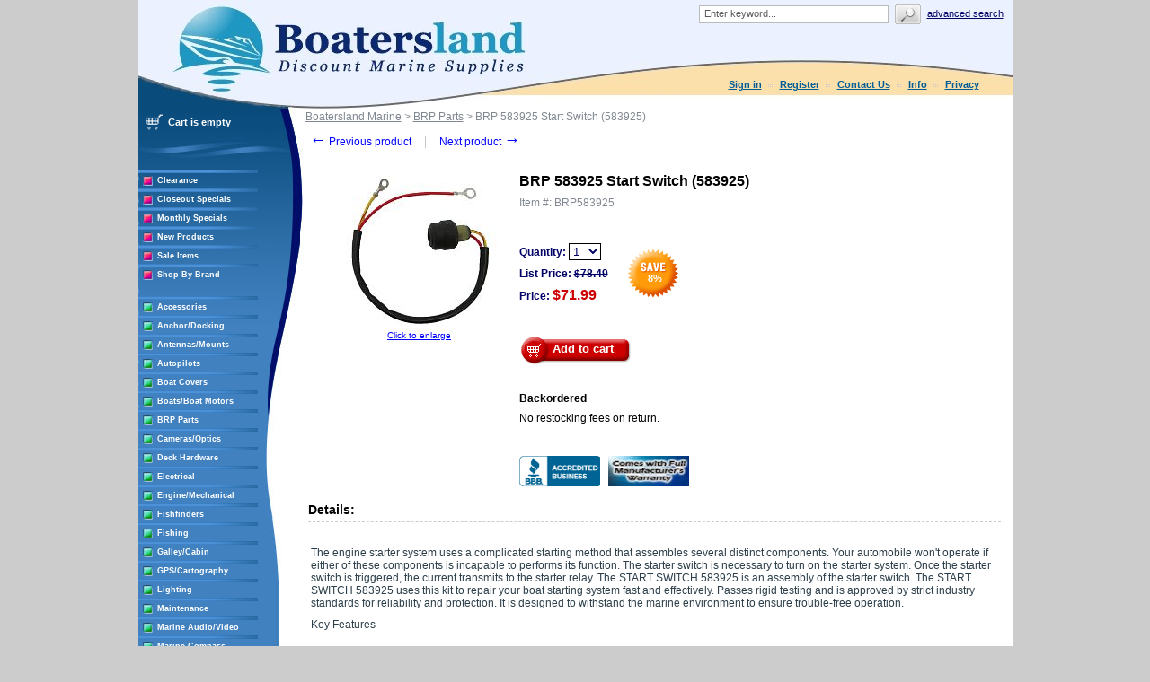

--- FILE ---
content_type: text/html; charset=UTF-8
request_url: https://www.boatersland.com/brp-583925-start-switch-583925.html
body_size: 319640
content:
<?xml version="1.0" encoding="UTF-8"?>
<!DOCTYPE html PUBLIC "-//W3C//DTD XHTML 1.0 Transitional//EN" "http://www.w3.org/TR/xhtml1/DTD/xhtml1-transitional.dtd">

<html xmlns="http://www.w3.org/1999/xhtml">
<head>
  <title>BRP 583925 Start Switch (583925) - BRP 583925 - BRP Parts - Boatersland Marine</title>
  <meta http-equiv="Content-Type" content="text/html; charset=UTF-8" />
  <meta http-equiv="X-UA-Compatible" content="IE=Edge" />
  <meta http-equiv="Content-Script-Type" content="text/javascript" />
  <meta http-equiv="Content-Style-Type" content="text/css" />
  <meta http-equiv="Content-Language" content="en" />
  
  
  
  <meta name="description" content="Shop for your BRP 583925 Start Switch (583925) at Boatersland.com" />
  <meta name="keywords" content="BRP 583925 Start Switch (583925)" />
  <meta property="og:image" content="http://www.boatersland.com/images/img/brp-583925-start-switch-583925.jpg"/>

<!-- Global site tag (gtag.js) - Google Ads: 1071977410 -->
<script async src="https://www.googletagmanager.com/gtag/js?id=AW-1071977410"></script>
<script>
  window.dataLayer = window.dataLayer || [];
  function gtag(){dataLayer.push(arguments);}
  gtag('js', new Date());

  gtag('config', 'AW-1071977410', {'allow_enhanced_conversions':true});
</script>
  <script type="text/javascript">
//<![CDATA[
  var number_format_dec = '.'; var number_format_th = ','; var number_format_point = '2'; var store_language = 'en'; var xcart_web_dir = ""; var images_dir = "/skin/common_files/images"; var alt_images_dir = "/skin/boatersland/images"; var lbl_no_items_have_been_selected = 'No items have been selected'; var current_area = 'C'; var currency_format = "$x"; var lbl_product_minquantity_error = "Sorry, the minimum order quantity for this product is {{min}}."; var lbl_product_maxquantity_error = "Sorry, the maximum order quantity for this product is {{max}}."; var lbl_product_quantity_type_error = "You can specify a number from {{min}} to {{max}}."; var is_limit = false; var lbl_required_field_is_empty = "The required field \'~~field~~\' is empty!"; var lbl_field_required = "Field is required"; var lbl_field_format_is_invalid = "The format of the \'~~field~~\' field is invalid."; var txt_required_fields_not_completed = "The following required fields have not been completed: {{fields}} Do you wish to submit the form with these fields empty?"; var lbl_blockui_default_message = "Please wait..."; var lbl_error = 'Error'; var lbl_warning = 'Warning'; var lbl_information = 'Information'; var lbl_ok = 'OK'; var lbl_yes = 'Yes'; var lbl_no = 'No'; var txt_minicart_total_note = 'Order subtotal does not cover discounts and extra costs like shipping charges, etc. The final cost of the order will be calculated at the checkout page.'; var txt_ajax_error_note = 'An error occurred while processing a request. Please <a href=\"javascript:void(0);\" onclick=\"javascript:window.location.reload();\">refresh the page.<a><br /><br />If the problem still persists after refreshing the page please <a href=\"javascript:void(0);\" onclick=\"javascript:self.location=\'help.php?section=contactus&amp;mode=update\'\">contact us<\/a> on the matter.';  var txt_email_invalid = "Email address is invalid! Please correct"; var email_validation_regexp = new RegExp("^[a-z0-9!#$%&\'*+\\/=?^_`{|}~-]+(?:\\.[a-z0-9!#$%&\'*+\\/=?^_`{|}~-]+)*@(?:[a-z0-9](?:[a-z0-9-]*[a-z0-9])?\\.)+[a-z](?:[a-z0-9-]*[a-z0-9])$", "gi");  var is_admin_editor = false; var  topMessageDelay = []; topMessageDelay['i'] = 10*1000; topMessageDelay['w'] = 60*1000; topMessageDelay['e'] = 0*1000; 
//]]>
</script> <script type="text/javascript" src="/skin/common_files/js/common.js"></script>    <script type="text/javascript" src="/skin/common_files/js/browser_identificator.js"></script>       <script type="text/javascript" src="/skin/common_files/lib/jquery-min.js"></script> <script type="text/javascript" src="/skin/common_files/lib/jquery.bgiframe.min.js"></script>   <script type="text/javascript" src="/skin/common_files/lib/jqueryui/jquery-ui.custom.min.js"></script>    <link rel="stylesheet" type="text/css" href="/skin/common_files/lib/jqueryui/jquery.ui.theme.css" />  <link rel="stylesheet" type="text/css" href="/skin/common_files/css/jquery_ui.css" />   <script type="text/javascript" src="/skin/common_files/js/ajax.js"></script> <script type="text/javascript" src="/skin/common_files/lib/cluetip/jquery.cluetip.js"></script>  <script type="text/javascript" src="/skin/common_files/js/top_message.js"></script> <script type="text/javascript" src="/skin/common_files/js/popup_open.js"></script> <script type="text/javascript" src="/skin/common_files/lib/jquery.blockUI.js"></script> <script type="text/javascript" src="/skin/common_files/lib/jquery.blockUI.defaults.js"></script>  <script type="text/javascript" src="/skin/boatersland/modules/Banner_System/js/jquery.cycle.all.js"></script>  <script type="text/javascript" src="/skin/common_files/lib/jquery.cookie.js"></script>            <script type="text/javascript">
//<![CDATA[
    /*  Fix a.href if base url is defined for page */ function anchor_fix() { var links = document.getElementsByTagName('A'); var m; var _rg = new RegExp("(^|" + self.location.host + xcart_web_dir + "/)#([\\w\\d_]+)$"); for (var i = 0; i < links.length; i++) {   if (links[i].href && (m = links[i].href.match(_rg))) {     links[i].href = 'javascript:void(self.location.hash = "' + m[2] + '");';   } } } if (window.addEventListener) window.addEventListener("load", anchor_fix, false); else if (window.attachEvent) window.attachEvent("onload", anchor_fix);    function initDropOutButton() {   if ($(this).hasClass('activated-widget'))     return;   $(this).addClass('activated-widget');   var dropOutBoxObj = $(this).parent().find('.dropout-box');   /* Process the onclick event on a dropout button  */   $(this).click(     function(e) {       e.stopPropagation();       $('.dropout-box').removeClass('current');       dropOutBoxObj         .toggle()         .addClass('current');       $('.dropout-box').not('.current').hide();       if (dropOutBoxObj.offset().top + dropOutBoxObj.height() - $('#center-main').offset().top - $('#center-main').height() > 0) {         dropOutBoxObj.css('bottom', '-2px');       }     }   );   /* Click on a dropout layer keeps the dropout content opened */   $(this).parent().click(     function(e) {       e.stopPropagation();     }   );   /* shift the dropout layer from the right hand side  */   /* if it's out of the main area */   var borderDistance = ($("#center-main").offset().left + $("#center-main").outerWidth()) - ($(this).offset().left + dropOutBoxObj.outerWidth());   if (!isNaN(borderDistance) && borderDistance < 0) {     dropOutBoxObj.css('left', borderDistance+'px');   } } $(document).ready( function() {   $('body').click(     function() {       $('.dropout-box')         .filter(function() { return $(this).css('display') != 'none'; } )         .hide();     }   );   $('div.dropout-container div.drop-out-button').each(initDropOutButton); } );    /* Position:absolute elements will not move when window is resized  */ /* if a sibling contains float elements and a clear:both element */ /* bugzilla.mozilla.org/show_bug.cgi?id=442542 */ /* FireFox 3.0+ */ if (navigator.userAgent.toLowerCase().search(/firefox\/(3\.\d+)/i) != -1 && typeof(window.$) != 'undefined') { $.event.add( window, 'resize', function() {   var h = document.getElementById('header');   if (!h || $(h).css('position') != 'absolute')     return;   document.getElementById('header').style.position = 'static';   setTimeout(     function() {       document.getElementById('header').style.position = 'absolute';     },   20); }); }   $(document).ready( function() { $('form').not('.skip-auto-validation').each(function() {   applyCheckOnSubmit(this); }); $('a.toggle-link').live(   'click',   function(e) {     $('#' + $(this).attr('id').replace('link', 'box')).toggle();   } ); });   if (products_data == undefined) { var products_data = []; }  var txt_are_you_sure = 'Are you sure?'; 
//]]>
</script>     <script type="text/javascript" src="/skin/boatersland/modules/Product_Options/func.js"></script>  <script type="text/javascript" src="/skin/common_files/js/check_quantity.js"></script>          <script type="text/javascript">
//<![CDATA[

var _gaq = _gaq || [];
_gaq.push(["_setAccount", "UA-3279255-1"]);
_gaq.push(["_trackPageview"]);


(function() {
  var ga = document.createElement('script'); ga.type = 'text/javascript'; ga.async = true;
  ga.src = ('https:' == document.location.protocol ? 'https://ssl' : 'http://www') + '.google-analytics.com/ga.js';
  var s = document.getElementsByTagName('script')[0]; s.parentNode.insertBefore(ga, s);
})();

//]]>
</script>



     <script type="text/javascript" src="/skin/common_files/modules/Add_to_cart_popup/product_added.js"></script>     <link rel="stylesheet" type="text/css" href="/skin/common_files/css/main.css" />     <link rel="stylesheet" type="text/css" href="/skin/common_files/css/main.FF.css" />    <link rel="stylesheet" type="text/css" href="/skin/common_files/lib/cluetip/jquery.cluetip.css" />                <link rel="stylesheet" type="text/css" href="/skin/common_files/modules/Recently_Viewed/main.css" /><link rel="stylesheet" type="text/css" href="/skin/common_files/modules/Add_to_cart_popup/main.css" /><link rel="stylesheet" type="text/css" href="/skin/common_files/modules/Upselling_Products/main.css" /><link rel="stylesheet" type="text/css" href="/skin/common_files/modules/Discount_Coupons/main.css" /><link rel="stylesheet" type="text/css" href="/skin/common_files/modules/Manufacturers/main.css" /><link rel="stylesheet" type="text/css" href="/skin/boatersland/modules/Banner_System/main.css" /><link rel="stylesheet" type="text/css" href="/skin/common_files/modules/New_Arrivals/main.css" /><link rel="stylesheet" type="text/css" href="/skin/common_files/modules/Google_reCaptcha/main.css" /><link rel="stylesheet" type="text/css" href="/skin/common_files/modules/UPS_OnLine_Tools/main.css" /><link rel="stylesheet" type="text/css" href="/skin/common_files/modules/Product_Options/main.css" /><link rel="stylesheet" type="text/css" href="/skin/common_files/modules/Detailed_Product_Images/main.css" /><link rel="stylesheet" type="text/css" href="/skin/common_files/modules/Advanced_Order_Management/main.css" /><link rel="stylesheet" type="text/css" href="/skin/common_files/modules/One_Page_Checkout/main.css" />      <link rel="stylesheet" type="text/css" href="/skin/boatersland/css/altskin.css" />         	                
<link rel="shortcut icon" type="image/png" href="https://www.boatersland.com/favicon.ico" />

  <link rel="canonical" href="https://www.boatersland.com/brp-583925-start-switch-583925.html" />
  <base href="https://www.boatersland.com/" />




  <script type="text/javascript" src='https://www.google.com/recaptcha/api.js'></script>
<script type="text/javascript">
//<![CDATA[
grc_public_key = '6LfM4TEdAAAAAARvTZHtRhUQr3pM441it8-Wm-q6';
//]]>
</script>




<link rel="stylesheet" type="text/css" href="/skin/boatersland/shadowbox/shadowbox.css" />
<script type="text/javascript" src="/skin/boatersland/shadowbox/shadowbox.js"></script>

<script type="text/javascript">
Shadowbox.init({
    handleOversize: "drag",
    counterType: 'skip'
});
</script>


</head>

<body class="uo-container ">

<div id="page-container"> <table class="Container" id="page-container-admin" cellpadding="0" cellspacing="0" width="960">
<tr><td class="Container">  <div class="Header">
<table cellpadding="0" cellspacing="0" border="0"><tr><td class="HeadLogo"><a href="https://www.boatersland.com"><img src="/skin/boatersland/images/spacer.gif" width="532" height="80" alt="" /></a></td>
<td class="HeadRightBox">

<div class="search">
  <div class="valign-middle">
    <form method="post" action="search.php" name="productsearchform">

      <input type="hidden" name="simple_search" value="Y" />
      <input type="hidden" name="mode" value="search" />
      <input type="hidden" name="posted_data[by_title]" value="Y" />
      <input type="hidden" name="posted_data[by_descr]" value="Y" />
      <input type="hidden" name="posted_data[by_sku]" value="Y" />
      <input type="hidden" name="posted_data[search_in_subcategories]" value="Y" />
      <input type="hidden" name="posted_data[including]" value="all" />

      <input type="text" name="posted_data[substring]" class="text default-value" value="Enter keyword..." /><input type="image" src="/skin/common_files/images/spacer.gif" class="search-button" /><a href="search.php" class="search" rel="nofollow">Advanced search</a>

    </form>

  </div>
</div><div class="Phone">&nbsp;

<div class="header-name"><img src="/skin/boatersland/images/spacer.gif" width="5" height="5" alt="" /></div>

  <div class="header-links">
		<div class="wrapper">
			  <a href="https://www.boatersland.com/login.php" title="Sign in"  onclick="javascript: return !popupOpen('login.php','', {zIndex: 10001});" id="href_Sign_in">Sign in</a>  <a href="register.php">Register</a>



 <a href="help.php?section=contactus&amp;mode=update">Contact Us</a>
 <a href="help.php?section=conditions">Info</a>
 <a href="help.php?section=business">Privacy</a>

 		</div>
  </div>
</td>
</tr>
</table>
</div>                  <div id="fb-root"></div>
        
        
    <!-- central space -->

    
<!-- main area -->
<table width="100%" cellpadding="0" cellspacing="0">
<tr>
<td class="VertMenuLeftColumn">
<div class="VertMenuLeftColumnSubstrate" id="m_table">

<div style="padding-left: 6px; padding-bottom:35px;">
     <script type="text/javascript">
//<![CDATA[
 var lbl_error = 'Error'; var txt_minicart_total_note = 'Order subtotal does not cover discounts and extra costs like shipping charges, etc. The final cost of the order will be calculated at the checkout page.'; 
//]]>
</script> <script type="text/javascript" src="/skin/common_files/js/ajax.minicart.js"></script>    

<div class="menu-minicart"><div class="minicart">

<table cellpadding="1" cellspacing="0">
<tr>
	<td width="23"><img src="/skin/boatersland/images/cart_empty.gif" width="19" height="16" alt="" /></td>
	<td class="minicart" align="center"><b>Cart is empty</b></td>
</tr>
</table>
</div>
</div></div>

<div style="padding: 0px;">
									<img src="/skin/boatersland/images/custom/stripe.jpg" width="133" height="4" alt="" vspace="3" /><br />
<img src="/skin/boatersland/images/custom/rsquare.jpg" width="11" height="11" alt="" style="float: left;" hspace="5"/><a href="https://www.boatersland.com/clearance-items.html" class="VertMenuItems">Clearance</a><br />
<img src="/skin/boatersland/images/spacer.gif" width="11" height="1" alt="" /><br />
		<img src="/skin/boatersland/images/custom/stripe.jpg" width="133" height="4" alt="" vspace="3" /><br />
<img src="/skin/boatersland/images/custom/rsquare.jpg" width="11" height="11" alt="" style="float: left;" hspace="5"/><a href="https://www.boatersland.com/closeouts.html" class="VertMenuItems">Closeout Specials</a><br />
<img src="/skin/boatersland/images/spacer.gif" width="11" height="1" alt="" /><br />
															<img src="/skin/boatersland/images/custom/stripe.jpg" width="133" height="4" alt="" vspace="3" /><br />
<img src="/skin/boatersland/images/custom/rsquare.jpg" width="11" height="11" alt="" style="float: left;" hspace="5"/><a href="https://www.boatersland.com/monthlyspecials.html" class="VertMenuItems">Monthly Specials</a><br />
<img src="/skin/boatersland/images/spacer.gif" width="11" height="1" alt="" /><br />
		<img src="/skin/boatersland/images/custom/stripe.jpg" width="133" height="4" alt="" vspace="3" /><br />
<img src="/skin/boatersland/images/custom/rsquare.jpg" width="11" height="11" alt="" style="float: left;" hspace="5"/><a href="https://www.boatersland.com/new.html" class="VertMenuItems">New Products</a><br />
<img src="/skin/boatersland/images/spacer.gif" width="11" height="1" alt="" /><br />
										<img src="/skin/boatersland/images/custom/stripe.jpg" width="133" height="4" alt="" vspace="3" /><br />
<img src="/skin/boatersland/images/custom/rsquare.jpg" width="11" height="11" alt="" style="float: left;" hspace="5"/><a href="https://www.boatersland.com/sale-items.html" class="VertMenuItems">Sale Items</a><br />
<img src="/skin/boatersland/images/spacer.gif" width="11" height="1" alt="" /><br />
								<img src="/skin/boatersland/images/custom/stripe.jpg" width="133" height="4" alt="" vspace="3" /><br />
<img src="/skin/boatersland/images/custom/rsquare.jpg" width="11" height="11" alt="" style="float: left;" hspace="5"/><a href="manufacturers.php" class="VertMenuItems">Shop By Brand</a><br />
<img src="/skin/boatersland/images/spacer.gif" width="11" height="1" alt="" /><br />

</div>
<img src="/skin/common_files/images/spacer.gif" width="184" height="1" alt="" /><br />
<br />

<div style="padding: 0px;">

	<img src="/skin/boatersland/images/custom/stripe.jpg" width="133" height="4" alt="" vspace="3" /><br />
<img src="/skin/boatersland/images/custom/gsquare.jpg" width="11" height="11" alt="" style="float: left;" hspace="5"/><a href="https://www.boatersland.com/accessories.html" class="VertMenuItemsGreen">Accessories</a><br />
<img src="/skin/boatersland/images/spacer.gif" width="11" height="1" alt="" /><br />
		<img src="/skin/boatersland/images/custom/stripe.jpg" width="133" height="4" alt="" vspace="3" /><br />
<img src="/skin/boatersland/images/custom/gsquare.jpg" width="11" height="11" alt="" style="float: left;" hspace="5"/><a href="https://www.boatersland.com/anchordocking.html" class="VertMenuItemsGreen">Anchor/Docking</a><br />
<img src="/skin/boatersland/images/spacer.gif" width="11" height="1" alt="" /><br />
		<img src="/skin/boatersland/images/custom/stripe.jpg" width="133" height="4" alt="" vspace="3" /><br />
<img src="/skin/boatersland/images/custom/gsquare.jpg" width="11" height="11" alt="" style="float: left;" hspace="5"/><a href="https://www.boatersland.com/antennas.html" class="VertMenuItemsGreen">Antennas/Mounts</a><br />
<img src="/skin/boatersland/images/spacer.gif" width="11" height="1" alt="" /><br />
		<img src="/skin/boatersland/images/custom/stripe.jpg" width="133" height="4" alt="" vspace="3" /><br />
<img src="/skin/boatersland/images/custom/gsquare.jpg" width="11" height="11" alt="" style="float: left;" hspace="5"/><a href="https://www.boatersland.com/marine-autopilots.html" class="VertMenuItemsGreen">Autopilots</a><br />
<img src="/skin/boatersland/images/spacer.gif" width="11" height="1" alt="" /><br />
		<img src="/skin/boatersland/images/custom/stripe.jpg" width="133" height="4" alt="" vspace="3" /><br />
<img src="/skin/boatersland/images/custom/gsquare.jpg" width="11" height="11" alt="" style="float: left;" hspace="5"/><a href="https://www.boatersland.com/boatcovers.html" class="VertMenuItemsGreen">Boat Covers</a><br />
<img src="/skin/boatersland/images/spacer.gif" width="11" height="1" alt="" /><br />
		<img src="/skin/boatersland/images/custom/stripe.jpg" width="133" height="4" alt="" vspace="3" /><br />
<img src="/skin/boatersland/images/custom/gsquare.jpg" width="11" height="11" alt="" style="float: left;" hspace="5"/><a href="https://www.boatersland.com/boat-motors.html" class="VertMenuItemsGreen">Boats/Boat Motors</a><br />
<img src="/skin/boatersland/images/spacer.gif" width="11" height="1" alt="" /><br />
		<img src="/skin/boatersland/images/custom/stripe.jpg" width="133" height="4" alt="" vspace="3" /><br />
<img src="/skin/boatersland/images/custom/gsquare.jpg" width="11" height="11" alt="" style="float: left;" hspace="5"/><a href="https://www.boatersland.com/brp-parts.html" class="VertMenuItemsGreen">BRP Parts</a><br />
<img src="/skin/boatersland/images/spacer.gif" width="11" height="1" alt="" /><br />
		<img src="/skin/boatersland/images/custom/stripe.jpg" width="133" height="4" alt="" vspace="3" /><br />
<img src="/skin/boatersland/images/custom/gsquare.jpg" width="11" height="11" alt="" style="float: left;" hspace="5"/><a href="https://www.boatersland.com/marine-cameras.html" class="VertMenuItemsGreen">Cameras/Optics</a><br />
<img src="/skin/boatersland/images/spacer.gif" width="11" height="1" alt="" /><br />
				<img src="/skin/boatersland/images/custom/stripe.jpg" width="133" height="4" alt="" vspace="3" /><br />
<img src="/skin/boatersland/images/custom/gsquare.jpg" width="11" height="11" alt="" style="float: left;" hspace="5"/><a href="https://www.boatersland.com/marine-deck-hardware.html" class="VertMenuItemsGreen">Deck Hardware</a><br />
<img src="/skin/boatersland/images/spacer.gif" width="11" height="1" alt="" /><br />
		<img src="/skin/boatersland/images/custom/stripe.jpg" width="133" height="4" alt="" vspace="3" /><br />
<img src="/skin/boatersland/images/custom/gsquare.jpg" width="11" height="11" alt="" style="float: left;" hspace="5"/><a href="https://www.boatersland.com/marine-electrical-supplies.html" class="VertMenuItemsGreen">Electrical</a><br />
<img src="/skin/boatersland/images/spacer.gif" width="11" height="1" alt="" /><br />
		<img src="/skin/boatersland/images/custom/stripe.jpg" width="133" height="4" alt="" vspace="3" /><br />
<img src="/skin/boatersland/images/custom/gsquare.jpg" width="11" height="11" alt="" style="float: left;" hspace="5"/><a href="https://www.boatersland.com/enginesystems.html" class="VertMenuItemsGreen">Engine/Mechanical</a><br />
<img src="/skin/boatersland/images/spacer.gif" width="11" height="1" alt="" /><br />
		<img src="/skin/boatersland/images/custom/stripe.jpg" width="133" height="4" alt="" vspace="3" /><br />
<img src="/skin/boatersland/images/custom/gsquare.jpg" width="11" height="11" alt="" style="float: left;" hspace="5"/><a href="https://www.boatersland.com/fishfinders.html" class="VertMenuItemsGreen">Fishfinders</a><br />
<img src="/skin/boatersland/images/spacer.gif" width="11" height="1" alt="" /><br />
		<img src="/skin/boatersland/images/custom/stripe.jpg" width="133" height="4" alt="" vspace="3" /><br />
<img src="/skin/boatersland/images/custom/gsquare.jpg" width="11" height="11" alt="" style="float: left;" hspace="5"/><a href="https://www.boatersland.com/fishing-supplies.html" class="VertMenuItemsGreen">Fishing</a><br />
<img src="/skin/boatersland/images/spacer.gif" width="11" height="1" alt="" /><br />
		<img src="/skin/boatersland/images/custom/stripe.jpg" width="133" height="4" alt="" vspace="3" /><br />
<img src="/skin/boatersland/images/custom/gsquare.jpg" width="11" height="11" alt="" style="float: left;" hspace="5"/><a href="https://www.boatersland.com/galley.html" class="VertMenuItemsGreen">Galley/Cabin</a><br />
<img src="/skin/boatersland/images/spacer.gif" width="11" height="1" alt="" /><br />
		<img src="/skin/boatersland/images/custom/stripe.jpg" width="133" height="4" alt="" vspace="3" /><br />
<img src="/skin/boatersland/images/custom/gsquare.jpg" width="11" height="11" alt="" style="float: left;" hspace="5"/><a href="https://www.boatersland.com/marine-gps.html" class="VertMenuItemsGreen">GPS/Cartography</a><br />
<img src="/skin/boatersland/images/spacer.gif" width="11" height="1" alt="" /><br />
		<img src="/skin/boatersland/images/custom/stripe.jpg" width="133" height="4" alt="" vspace="3" /><br />
<img src="/skin/boatersland/images/custom/gsquare.jpg" width="11" height="11" alt="" style="float: left;" hspace="5"/><a href="https://www.boatersland.com/lighting.html" class="VertMenuItemsGreen">Lighting</a><br />
<img src="/skin/boatersland/images/spacer.gif" width="11" height="1" alt="" /><br />
		<img src="/skin/boatersland/images/custom/stripe.jpg" width="133" height="4" alt="" vspace="3" /><br />
<img src="/skin/boatersland/images/custom/gsquare.jpg" width="11" height="11" alt="" style="float: left;" hspace="5"/><a href="https://www.boatersland.com/boat-maintenance.html" class="VertMenuItemsGreen">Maintenance</a><br />
<img src="/skin/boatersland/images/spacer.gif" width="11" height="1" alt="" /><br />
		<img src="/skin/boatersland/images/custom/stripe.jpg" width="133" height="4" alt="" vspace="3" /><br />
<img src="/skin/boatersland/images/custom/gsquare.jpg" width="11" height="11" alt="" style="float: left;" hspace="5"/><a href="https://www.boatersland.com/audio.html" class="VertMenuItemsGreen">Marine Audio/Video</a><br />
<img src="/skin/boatersland/images/spacer.gif" width="11" height="1" alt="" /><br />
		<img src="/skin/boatersland/images/custom/stripe.jpg" width="133" height="4" alt="" vspace="3" /><br />
<img src="/skin/boatersland/images/custom/gsquare.jpg" width="11" height="11" alt="" style="float: left;" hspace="5"/><a href="https://www.boatersland.com/marine-compass.html" class="VertMenuItemsGreen">Marine Compass</a><br />
<img src="/skin/boatersland/images/spacer.gif" width="11" height="1" alt="" /><br />
		<img src="/skin/boatersland/images/custom/stripe.jpg" width="133" height="4" alt="" vspace="3" /><br />
<img src="/skin/boatersland/images/custom/gsquare.jpg" width="11" height="11" alt="" style="float: left;" hspace="5"/><a href="https://www.boatersland.com/marine-instruments.html" class="VertMenuItemsGreen">Marine Instruments</a><br />
<img src="/skin/boatersland/images/spacer.gif" width="11" height="1" alt="" /><br />
		<img src="/skin/boatersland/images/custom/stripe.jpg" width="133" height="4" alt="" vspace="3" /><br />
<img src="/skin/boatersland/images/custom/gsquare.jpg" width="11" height="11" alt="" style="float: left;" hspace="5"/><a href="https://www.boatersland.com/marineradar.html" class="VertMenuItemsGreen">Marine Radar</a><br />
<img src="/skin/boatersland/images/spacer.gif" width="11" height="1" alt="" /><br />
				<img src="/skin/boatersland/images/custom/stripe.jpg" width="133" height="4" alt="" vspace="3" /><br />
<img src="/skin/boatersland/images/custom/gsquare.jpg" width="11" height="11" alt="" style="float: left;" hspace="5"/><a href="https://www.boatersland.com/outdoors.html" class="VertMenuItemsGreen">Outdoor Products</a><br />
<img src="/skin/boatersland/images/spacer.gif" width="11" height="1" alt="" /><br />
		<img src="/skin/boatersland/images/custom/stripe.jpg" width="133" height="4" alt="" vspace="3" /><br />
<img src="/skin/boatersland/images/custom/gsquare.jpg" width="11" height="11" alt="" style="float: left;" hspace="5"/><a href="https://www.boatersland.com/paint.html" class="VertMenuItemsGreen">Paint</a><br />
<img src="/skin/boatersland/images/spacer.gif" width="11" height="1" alt="" /><br />
		<img src="/skin/boatersland/images/custom/stripe.jpg" width="133" height="4" alt="" vspace="3" /><br />
<img src="/skin/boatersland/images/custom/gsquare.jpg" width="11" height="11" alt="" style="float: left;" hspace="5"/><a href="https://www.boatersland.com/plumbvent.html" class="VertMenuItemsGreen">Plumbing/Ventilation</a><br />
<img src="/skin/boatersland/images/spacer.gif" width="11" height="1" alt="" /><br />
		<img src="/skin/boatersland/images/custom/stripe.jpg" width="133" height="4" alt="" vspace="3" /><br />
<img src="/skin/boatersland/images/custom/gsquare.jpg" width="11" height="11" alt="" style="float: left;" hspace="5"/><a href="https://www.boatersland.com/power-sports.html" class="VertMenuItemsGreen">Powersports</a><br />
<img src="/skin/boatersland/images/spacer.gif" width="11" height="1" alt="" /><br />
		<img src="/skin/boatersland/images/custom/stripe.jpg" width="133" height="4" alt="" vspace="3" /><br />
<img src="/skin/boatersland/images/custom/gsquare.jpg" width="11" height="11" alt="" style="float: left;" hspace="5"/><a href="https://www.boatersland.com/propellers.html" class="VertMenuItemsGreen">Propellers</a><br />
<img src="/skin/boatersland/images/spacer.gif" width="11" height="1" alt="" /><br />
			<img src="/skin/boatersland/images/custom/stripe.jpg" width="133" height="4" alt="" vspace="3" /><br />
<img src="/skin/boatersland/images/custom/gsquare.jpg" width="11" height="11" alt="" style="float: left;" hspace="5"/><a href="https://www.boatersland.com/safety-epirbs.html" class="VertMenuItemsGreen">Safety/EPIRBs</a><br />
<img src="/skin/boatersland/images/spacer.gif" width="11" height="1" alt="" /><br />
		<img src="/skin/boatersland/images/custom/stripe.jpg" width="133" height="4" alt="" vspace="3" /><br />
<img src="/skin/boatersland/images/custom/gsquare.jpg" width="11" height="11" alt="" style="float: left;" hspace="5"/><a href="https://www.boatersland.com/sailinghdware.html" class="VertMenuItemsGreen">Sailing</a><br />
<img src="/skin/boatersland/images/spacer.gif" width="11" height="1" alt="" /><br />
			<img src="/skin/boatersland/images/custom/stripe.jpg" width="133" height="4" alt="" vspace="3" /><br />
<img src="/skin/boatersland/images/custom/gsquare.jpg" width="11" height="11" alt="" style="float: left;" hspace="5"/><a href="https://www.boatersland.com/kvhsatellite.html" class="VertMenuItemsGreen">Satellite TV/Phone</a><br />
<img src="/skin/boatersland/images/spacer.gif" width="11" height="1" alt="" /><br />
		<img src="/skin/boatersland/images/custom/stripe.jpg" width="133" height="4" alt="" vspace="3" /><br />
<img src="/skin/boatersland/images/custom/gsquare.jpg" width="11" height="11" alt="" style="float: left;" hspace="5"/><a href="https://www.boatersland.com/trailering.html" class="VertMenuItemsGreen">Trailering</a><br />
<img src="/skin/boatersland/images/spacer.gif" width="11" height="1" alt="" /><br />
		<img src="/skin/boatersland/images/custom/stripe.jpg" width="133" height="4" alt="" vspace="3" /><br />
<img src="/skin/boatersland/images/custom/gsquare.jpg" width="11" height="11" alt="" style="float: left;" hspace="5"/><a href="https://www.boatersland.com/trimtabs.html" class="VertMenuItemsGreen">Trim Tabs</a><br />
<img src="/skin/boatersland/images/spacer.gif" width="11" height="1" alt="" /><br />
		<img src="/skin/boatersland/images/custom/stripe.jpg" width="133" height="4" alt="" vspace="3" /><br />
<img src="/skin/boatersland/images/custom/gsquare.jpg" width="11" height="11" alt="" style="float: left;" hspace="5"/><a href="https://www.boatersland.com/marineradios.html" class="VertMenuItemsGreen">VHF/SSB Radios</a><br />
<img src="/skin/boatersland/images/spacer.gif" width="11" height="1" alt="" /><br />
		<img src="/skin/boatersland/images/custom/stripe.jpg" width="133" height="4" alt="" vspace="3" /><br />
<img src="/skin/boatersland/images/custom/gsquare.jpg" width="11" height="11" alt="" style="float: left;" hspace="5"/><a href="https://www.boatersland.com/watersports.html" class="VertMenuItemsGreen">Water Sports</a><br />
<img src="/skin/boatersland/images/spacer.gif" width="11" height="1" alt="" /><br />
		<img src="/skin/boatersland/images/custom/stripe.jpg" width="133" height="4" alt="" vspace="3" /><br />
<img src="/skin/boatersland/images/custom/gsquare.jpg" width="11" height="11" alt="" style="float: left;" hspace="5"/><a href="https://www.boatersland.com/weather-stations.html" class="VertMenuItemsGreen">Weather Stations</a><br />
<img src="/skin/boatersland/images/spacer.gif" width="11" height="1" alt="" /><br />
		<img src="/skin/boatersland/images/custom/stripe.jpg" width="133" height="4" alt="" vspace="3" /><br />
<img src="/skin/boatersland/images/custom/gsquare.jpg" width="11" height="11" alt="" style="float: left;" hspace="5"/><a href="https://www.boatersland.com/winterizing.html" class="VertMenuItemsGreen">Winterizing</a><br />
<img src="/skin/boatersland/images/spacer.gif" width="11" height="1" alt="" /><br />
	

</div>
<img src="/skin/common_files/images/spacer.gif" width="184" height="1" alt="" /><br />
<br />
																															<img src="/skin/boatersland/images/custom/stripe.jpg" width="133" height="4" alt="" vspace="3" /><br />
<img src="/skin/boatersland/images/custom/rsquare.jpg" width="11" height="11" alt="" style="float: left;" hspace="5"/><a href="https://www.boatersland.com/rebates.html" class="VertMenuItems">Rebates</a><br />
<img src="/skin/boatersland/images/spacer.gif" width="11" height="1" alt="" /><br />
											<div style="padding: 0px;">


<img src="/skin/boatersland/images/custom/stripe.jpg" width="133" height="4" alt="" vspace="3" /><br />
<img src="/skin/boatersland/images/custom/rsquare.jpg" width="11" height="11" alt="" style="float: left;" hspace="5"/><a href="http://blog.boatersland.com" target="_blank" class="VertMenuItems">Boatersland Blog</a><br />
<img src="/skin/boatersland/images/spacer.gif" width="11" height="1" alt="" /><br />
<img src="/skin/boatersland/images/custom/stripe.jpg" width="133" height="4" alt="" vspace="3" /><br />
<img src="/skin/boatersland/images/custom/rsquare.jpg" width="11" height="11" alt="" style="float: left;" hspace="5"/><a href="https://www.boatersland.com/emailsignup.html" class="VertMenuItems">Newsletter Signup</a><br />
<img src="/skin/boatersland/images/spacer.gif" width="11" height="1" alt="" /><br />


</div>
<img src="/skin/common_files/images/spacer.gif" width="184" height="1" alt="" /><br />
	<br />
<div style="width: 155px;" align="center">
<p><a target="_blank" href="https://seal.godaddy.com/verifySeal?sealID=4lNFCG5Mx3H5TUbH7XM5MrtY92Hbm6tkD11SSfXMkzbRVhbdRtqtB">
<img border="0" src="/skin/common_files/images/custom/godaddyssl.png" width="115" height="60" align="middle"></a></p>
<p>
<a target="_blank" href="http://verify.authorize.net/anetseal/?pid=7148af24-8e81-4bad-8bb3-82f65f8f37f2&rurl=http://www.boatersland.com/">
<img border="0" src="/skin/common_files/images/custom/authorize-net.png" width="90" height="72" align="middle"></a></p>	<div style="	width: 120px;
					padding: 3px;
					border-top: solid 2px #c0c0c0;
					border-left: solid 2px #c0c0c0;
					border-bottom: solid 2px #808080;
					border-right: solid 2px #808080;
					background-color: #00ffff;
					text-align: center;">
	<font style="	color:#ff0000;
					font:bold 13px Arial;">
					<i>Did you know?</i></font><br />
	<font style="	color:#000;
					fint:normal 13px Arial;">
					ALL products we sell are factory new and come with the full Manufacturers Warranty!</font>
					
	</div>
	<br />
	<a target="_blank" href="http://www.nmea.org">
	<img width="81" height="88" border="0" src="/skin/common_files/images/custom/nmea_logo.jpg" alt=""/>
	</a>
</div><br />
<img src="/skin/common_files/images/spacer.gif" width="184" height="1" alt="" />
<div id="bigspace" style="padding-top: 2px;">&nbsp;</div>
</div>
</td>
<td valign="top" width="100%" style="padding-left: 2px; padding-right: 10px; padding-top: 2px;">
<!-- central space -->

<div id="location">
<a href="home.php">Boatersland Marine</a>&nbsp;>&nbsp;<a href="https://www.boatersland.com/brp-parts.html">BRP Parts</a>&nbsp;>&nbsp;BRP 583925 Start Switch (583925)
</div>


<!-- check javascript availability -->
<noscript>
  <table width="500" cellpadding="2" cellspacing="0" align="center">
  <tr>
    <td align="center" class="ErrorMessage">This site requires JavaScript to function properly.<br />Please enable JavaScript in your web browser.</td>
  </tr>
  </table>
</noscript>

      
                            
      
      
      
      
      
      <script type="text/javascript">
//<![CDATA[
var txt_out_of_stock = "Out of stock";


function FormValidation(form) {

  if (typeof(window.check_exceptions) != 'undefined' && !check_exceptions()) {
    alert(exception_msg);
    return false;
  }


  

  var selavailObj = document.getElementById('product_avail');
  var inpavailObj = document.getElementById('product_avail_input');

  if ((!selavailObj || selavailObj.disabled == true) && inpavailObj && inpavailObj.disabled == false) {
      if (!check_quantity_input_box(inpavailObj))
        return false;

  } else if ((!inpavailObj || inpavailObj.disabled == true) && selavailObj && selavailObj.disabled == false && selavailObj.value == 0) {
      alert(txt_out_of_stock);
      return false;
  }

  return !ajax.widgets.add2cart || !ajax.widgets.add2cart(form);
}

// Check quantity input box
function check_quantity_input_box(inp) {
  if (isNaN(inp.minQuantity))
    inp.minQuantity = min_avail;

  if (isNaN(inp.maxQuantity))
    inp.maxQuantity = product_avail;

  if (!isNaN(inp.minQuantity) && !isNaN(inp.maxQuantity)) {
    var q = parseInt(inp.value);
    if (isNaN(q)) {
      alert(substitute(lbl_product_quantity_type_error, "min", inp.minQuantity, "max", inp.maxQuantity));
      return false;
    }

    if (q < inp.minQuantity) {
      alert(substitute(lbl_product_minquantity_error, "min", inp.minQuantity));
      return false;
    }

    if (q > inp.maxQuantity && is_limit) {
      alert(substitute(lbl_product_maxquantity_error, "max", inp.maxQuantity));
      return false;
    }

    if (typeof(window.check_wholesale) != 'undefined')
      check_wholesale(inp.value);

  }
  return true;
}

//]]>
</script>
  <div class="np-products"><ul><li><a href="https://www.boatersland.com/brp-583740-ignition-coil-brp-583740.html" class="prev"><span class="arrow">&larr;</span>&nbsp;Previous product</a><span class="sep"></span><div class="popup" id="np-popup-prev"><img src="/skin/common_files/images/loading.gif" alt="" /></div></li><li class="last"><a href="https://www.boatersland.com/brp-583940-rectfr-power-sply-583940.html" class="next">Next product&nbsp;<span class="arrow">&rarr;</span></a><div class="popup" id="np-popup-next"><img src="/skin/common_files/images/loading.gif" alt="" /></div></li></ul></div>
<script type="text/javascript">
//<![CDATA[
  var npProducts = [];
      npProducts['prev'] = [];
    npProducts['prev']['id'] = 151643;
    npProducts['prev']['loaded'] = false;
        npProducts['next'] = [];
    npProducts['next']['id'] = 151644;
    npProducts['next']['loaded'] = false;
  //]]>
</script>
<script type="text/javascript" src="/skin/common_files/js/np_products.js"></script>
<table width="100%" class="mainProductTbl"><tr><td>
         <script type="text/javascript">
//<![CDATA[
 var lbl_added = 'Added'; var lbl_error = 'Error'; var redirect_to_cart = false; 
//]]>
</script> <script type="text/javascript" src="/skin/common_files/js/ajax.add2cart.js"></script> <script type="text/javascript" src="/skin/common_files/js/ajax.product.js"></script> <script type="text/javascript" src="/skin/common_files/js/ajax.products.js"></script>  	<script type="text/javascript">
	//<![CDATA[
	
	$(ajax).bind(
	  'load',
	  function() {
	    var elm = $('.product-details').get(0);
	    return elm && ajax.widgets.product(elm);
	  }
	);
	
	//]]>
	</script>
  


<table width="100%" border="0" cellpadding="0" cellspacing="0" class="mainProductTbl">
<tr>
<td>


<table width="100%" border="0" cellpadding="0" cellspacing="0">
<tr>
<td colspan="2"><table width="100%" border="0" cellspacing="0" cellpadding="0">
<tr>
<td width="2%">&nbsp;</td>
<td width="28%" valign="top" class="itemImage">
						<a href="images/img/brp-583925-start-switch-583925.jpg" rel="shadowbox" title='BRP 583925 Start Switch (583925)'>
		<img src="https://www.boatersland.com/images/cache/BRP-583925-Start-Switch--583925--1801663203776.jpg" class="NoBorder" alt="BRP 583925 Start Switch (583925)" width="180" height="180" /></a>	<br>
		<a href="images/img/brp-583925-start-switch-583925.jpg" rel="shadowbox" title='BRP 583925 Start Switch (583925)'>Click to enlarge</a>
	<br><br></td>

<td width="70%">
<div class="product-details"> <div class="details"> <form name="orderform" method="post" action="cart.php" onsubmit="javascript: return FormValidation(this);" id="orderform">
  <input type="hidden" name="mode" value="add" />
  <input type="hidden" name="productid" value="150404" />
  <input type="hidden" name="cat" value="" />
  <input type="hidden" name="page" value="" />
  
<table width="100%" border="0" cellpadding="3" cellspacing="0">
<tr>
<td colspan=2>
<h1>BRP 583925 Start Switch (583925)</h1></td>
</tr>
<tr>
<td colspan=2>
<p class="itemNum">Item #: <span nowrap="nowrap" id="product_code">BRP583925</span></p></td>

</tr>
<tr>
<td colspan=2>&nbsp;</td>
</tr>

		<tr><td colspan=2>

</td></tr>
	

<tr >
<td class="itemPricing"><p class="rowLabel">
  Quantity:
      </p>
									
			<script type="text/javascript" language="JavaScript 1.2">
	<!--
	var min_avail = 1;
	var avail = 1;
	var product_avail = 0;
	-->
	</script>
		<select id="product_availSJK" name="amount" class="ProductOptionsSecondCell">
		<option value="1">1</option>
		<option value="2">2</option>
		<option value="3">3</option>
		<option value="4">4</option>
		<option value="5">5</option>
		<option value="6">6</option>
		<option value="7">7</option>
		<option value="8">8</option>
		<option value="9">9</option>
		<option value="10">10</option>
		<option value="11">11</option>
		<option value="12">12</option>
		<option value="13">13</option>
		<option value="14">14</option>
		<option value="15">15</option>
		<option value="16">16</option>
		<option value="17">17</option>
		<option value="18">18</option>
		<option value="19">19</option>
		</select>
		</td>

	<td rowspan=3>
          <div class="save-percent-container">
            <div class="save" id="save_percent_box">
              <span id="save_percent">  8</span>%
            </div>
          </div>
	</td>
	


</tr>

		<tr><td class="itemPricing"><p class="rowLabel">List Price:</p> 
	<p class="listpriceText"><span class="currency">$<span id="product_list_price">78.49</span></span></p>
	</td></tr>
	


		<tr><td><p class="rowLabel">Price:</p> 
		<p class="priceText" id="product_price">
		$71.99		</p>
	</td></tr>

<tr>
<td colspan=2>&nbsp;</td>
</tr>


<tr>
<td colspan=2>


<div class="buttons-row buttons-auto-separator">
		
	 
 
  
  
    

  <button class="button main-button add-to-cart-button" type="submit" title="Add to cart">
  <span class="button-add-cart">Add to cart</span>
  </button>









 
        </div>


</td>
</tr>
<tr>
<td colspan=2>&nbsp;</td>
</tr>

<tr>
<td colspan=2><a href="pages.php?alias=conditions" onclick="javascript:popupOpen(this.href, '', {width:800,height:600}); return false;" target="_blank" class="infoText" id="product_avail_txt"><b>Backordered</b>
</a></td>
</tr>

<tr>
<td colspan=2><a href="pages.php?alias=conditions" onclick="javascript:popupOpen(this.href, '', {width:800,height:600}); return false;" target="_blank" class="infoText">No restocking fees on return.</a></td>
</tr>
<tr>
<td colspan=2>&nbsp;</td>
</tr>
<tr>
<td colspan=2><table width="100%" border="0" cellpadding="0" cellspacing="0">
<tr>
<td><a target="_blank" href="https://www.bbb.org/online/consumer/cks.aspx?id=106092813517"><img title="Click to verify BBB accreditation and to see a BBB report." border="0" src="/skin/boatersland/images/custom/bbbsealh2.gif" align="middle" alt="Click to verify BBB accreditation and to see a BBB report." /></a>&nbsp;&nbsp; <img src="/skin/boatersland/images/custom/warranty.jpg" alt="" align="middle" /></td>
</tr>

</table>

</td>
</tr>
</table></form></div>
</div>
</td>

</tr>
</table></td>
</tr>




<tr>
<td><table width="100%" border="0" cellpadding="0" cellspacing="0" >
<tr>
<td><h4>Details:</h4></td>
</tr>
<tr><td class="prodDescr">
	<table class="Descr"><tr><td id="Descr">
			<p dir="ltr">The engine starter system uses a complicated starting method that assembles several distinct components. Your automobile won't operate if either of these components is incapable to performs its function. The starter switch is necessary to turn on the starter system. Once the starter switch is triggered, the current transmits to the starter relay. The START SWITCH 583925 is an assembly of the starter switch. The START SWITCH 583925 uses this kit to repair your boat starting system fast and effectively. Passes rigid testing and is approved by strict industry standards for reliability and protection. It is designed to withstand the marine environment to ensure trouble-free operation.</p> <p dir="ltr">Key Features</p> <ul> <li dir="ltr"> <p dir="ltr">It is an original equipment accessory for 25hp the 35hp Johnson Evinrude.</p> </li> <li dir="ltr"> <p dir="ltr">Genuine Johnson/Evinrude/OMC</p> </li> <li dir="ltr"> <p dir="ltr">A high-performing and durable starter for long-term use</p> </li> <li dir="ltr"> <p dir="ltr">Fit 25hp the 35hp Johnson Evinrude</p> </li> <li dir="ltr"> <p dir="ltr">Replaces 390951, BRP390951, 745419140113, 583925, BRP583925</p> </li> </ul> <p dir="ltr">Specifications</p> <ul> <li dir="ltr"> <p dir="ltr">BRAND: BRP</p> </li> <li dir="ltr"> <p dir="ltr">SKU:583925</p> </li> <li dir="ltr"> <p dir="ltr">UPC:745419140113</p> </li> <li dir="ltr"> <p dir="ltr">Weight:0.10 LBS</p> </li> <li dir="ltr"> <p dir="ltr">Unit Of Measure: EA</p> </li> </ul><br><br><p><h4>This product replaces:</h4><ul>390951, BRP390951, 745419140113, 583925, BRP583925</ul></p><br /><br />
	</td></tr></table>
</td>
</tr>
<tr>
<td class="productInfoText"><div class="productInfoBox">
<p class="redText">Did you Know?</p>
<strong>ALL</strong> products we sell are factory new and come with the full Manufacturers Warranty!</div></td>
</tr>
</table></td>
</tr></table>
</td>
</tr>

</table>

</td></tr>


<tr><td>
<div style="padding: 1px 8px 0 0;"><hr noshade="t" align="center"/></div>
<div style="text-align: center; font-size: 9px; padding: 3px 15px;">
<b>Related products</b><br />
			<a href="https://www.boatersland.com/brp-177308-14-5-x-25-steel-three-blade-right-hand-rotation-prop-r.html" target="_parent">BRP 177308 14.5 X 25 Steel Three Blade Right Hand Rotation Prop Raker II High Output (177308)</a>&nbsp;|&nbsp;			<a href="https://www.boatersland.com/brp-778606-11-5-x-10-aluminium-three-blade-right-hand-rotation-pr.html" target="_parent">BRP 778606 11.5 X 10 Aluminium Three Blade Right Hand Rotation Prop (778606)</a>&nbsp;|&nbsp;			<a href="https://www.boatersland.com/brp-778863-10-x-13-aluminium-three-blade-right-hand-rotation-prop.html" target="_parent">BRP 778863 10 X 13 Aluminium Three Blade Right Hand Rotation Prop - Brp (778863)</a>&nbsp;|&nbsp;			<a href="https://www.boatersland.com/brp-125990-7-5-x-4-p3r-prop-125990.html" target="_parent">BRP 125990 7.5 X 4 P3R Prop (125990)</a>&nbsp;|&nbsp;			<a href="https://www.boatersland.com/brp-177320-15-x-18-stainless-steel-4-blade-right-hand-prop-rx4-vv.html" target="_parent">BRP 177320 15 X 18 Stainless Steel 4 Blade Right Hand Prop RX4 Vvp (177320)</a>&nbsp;|&nbsp;			<a href="https://www.boatersland.com/brp-177327-15-x-24-stainless-steel-four-blade-aluminum-prop-rx4-v.html" target="_parent">BRP 177327 15 X 24 Stainless Steel Four Blade Aluminum Prop RX4 Vvp (177327)</a>&nbsp;|&nbsp;			<a href="https://www.boatersland.com/brp-177201-13-875-x-9-aluminium-three-blade-right-hand-rotation-p.html" target="_parent">BRP 177201 13.875 X 9 Aluminium Three Blade Right Hand Rotation Prop Hydrus (177201)</a>&nbsp;|&nbsp;			<a href="https://www.boatersland.com/brp-177202-13-875-x-11-aluminium-three-blade-right-hand-rotation-.html" target="_parent">BRP 177202 13.875 X 11 Aluminium Three Blade Right Hand Rotation Prop Hydrus (177202)</a>&nbsp;|&nbsp;			<a href="https://www.boatersland.com/brp-177203-13-875-x-13-aluminium-three-blade-right-hand-rotation-.html" target="_parent">BRP 177203 13.875 X 13 Aluminium Three Blade Right Hand Rotation Prop Hydrus (177203)</a>&nbsp;|&nbsp;			<a href="https://www.boatersland.com/brp-177282-drive-spline-177282.html" target="_parent">BRP 177282 Drive Spline (177282)</a>&nbsp;|&nbsp;			<a href="https://www.boatersland.com/brp-177283-tbx-hub-hub-kit-evinrude-johnson-177283.html" target="_parent">BRP 177283 Tbx Hub Hub Kit Evinrude/Johnson (177283)</a>&nbsp;|&nbsp;			<a href="https://www.boatersland.com/brp-177288-tbx-hub-hub-kit-competitors-motors-177288.html" target="_parent">BRP 177288 Tbx Hub Hub Kit Competitors Motors (177288)</a>&nbsp;|&nbsp;			<a href="https://www.boatersland.com/brp-177304-14-5-x-22-steel-three-blade-right-hand-rotation-prop-r.html" target="_parent">BRP 177304 14.5 X 22 Steel Three Blade Right Hand Rotation Prop Raker II High Output (177304)</a>&nbsp;|&nbsp;			<a href="https://www.boatersland.com/brp-177305-14-5-x-24-steel-three-blade-right-hand-rotation-prop-r.html" target="_parent">BRP 177305 14.5 X 24 Steel Three Blade Right Hand Rotation Prop Raker II High Output (177305)</a>&nbsp;|&nbsp;			<a href="https://www.boatersland.com/brp-177306-14-5-x-26-steel-three-blade-right-hand-rotation-prop-r.html" target="_parent">BRP 177306 14.5 X 26 Steel Three Blade Right Hand Rotation Prop Raker II High Output (177306)</a>&nbsp;|&nbsp;			<a href="https://www.boatersland.com/brp-200763-gasoila-thread-sealant-200763.html" target="_parent">BRP 200763 Gasoila Thread Sealant (200763)</a>&nbsp;|&nbsp;			<a href="https://www.boatersland.com/brp-203130-head-gasket-brp-203130.html" target="_parent">BRP 203130 Head Gasket - Brp (203130)</a>&nbsp;|&nbsp;			<a href="https://www.boatersland.com/brp-203470-retaining-pin-203470.html" target="_parent">BRP 203470 Retaining Pin (203470)</a>&nbsp;|&nbsp;			<a href="https://www.boatersland.com/brp-301983-washer-brp-301983.html" target="_parent">BRP 301983 Washer - Brp (301983)</a>&nbsp;|&nbsp;			<a href="https://www.boatersland.com/brp-302563-diaphragm-brp-302563.html" target="_parent">BRP 302563 Diaphragm - Brp (302563)</a>&nbsp;|&nbsp;			<a href="https://www.boatersland.com/brp-303261-roll-pin-brp-303261.html" target="_parent">BRP 303261 Roll Pin - Brp (303261)</a>&nbsp;|&nbsp;			<a href="https://www.boatersland.com/brp-303794-connector-shift-rod-303794.html" target="_parent">BRP 303794 Connector Shift Rod (303794)</a>&nbsp;|&nbsp;			<a href="https://www.boatersland.com/brp-305294-prop-nut-brp-305294.html" target="_parent">BRP 305294 Prop Nut - Brp (305294)</a>&nbsp;|&nbsp;			<a href="https://www.boatersland.com/brp-5008589-connectorhosebulb-assembly-brp-5008589.html" target="_parent">BRP 5008589 Connector&Hose&Bulb Assembly - Brp (5008589)</a>&nbsp;|&nbsp;			<a href="https://www.boatersland.com/brp-5008599-prmer-bulbhose-assembly-brp-5008599.html" target="_parent">BRP 5008599 Prmer Bulb&Hose Assembly - Brp (5008599)</a>&nbsp;|&nbsp;			<a href="https://www.boatersland.com/brp-5008605-primer-bulb-kit-5-16-with-clamps-5008605.html" target="_parent">BRP 5008605 Primer Bulb Kit 5/16 with Clamps (5008605)</a>&nbsp;|&nbsp;			<a href="https://www.boatersland.com/brp-5008607-kit-hose-bulb-assembly-5-16-5008607.html" target="_parent">BRP 5008607 KIT-HOSE & Bulb Assembly 5/16" (5008607)</a>&nbsp;|&nbsp;			<a href="https://www.boatersland.com/brp-5008609-hose-bulb-assembly-stainless-steel-from-775635-500860.html" target="_parent">BRP 5008609 Hose & Bulb Assembly Stainless Steel From 775635 (5008609)</a>&nbsp;|&nbsp;			<a href="https://www.boatersland.com/brp-5008617-kit1-8-gallon-oil-tk-177284-stainless-steel-5008617.html" target="_parent">BRP 5008617 KIT,1.8 Gallon Oil Tk <177284 Stainless Steel (5008617)</a>&nbsp;|&nbsp;			<a href="https://www.boatersland.com/brp-5008618-oil-pick-up-kit-5008618.html" target="_parent">BRP 5008618 Oil Pick Up Kit (5008618)</a>&nbsp;|&nbsp;			<a href="https://www.boatersland.com/brp-5008620-kit-assemblyprimer-bulb-5008620.html" target="_parent">BRP 5008620 Kit Assembly,primer Bulb (5008620)</a>&nbsp;|&nbsp;			<a href="https://www.boatersland.com/brp-5008621-universal-dura-tank-177001-5008621.html" target="_parent">BRP 5008621 Universal DURA-TANK (177001) (5008621)</a>&nbsp;|&nbsp;			<a href="https://www.boatersland.com/brp-5008623-tank-assembly-6-gallon-763900-5008623.html" target="_parent">BRP 5008623 Tank Assembly, 6 Gallon <763900 (5008623)</a>&nbsp;|&nbsp;			<a href="https://www.boatersland.com/brp-5008949-hydraulic-assemblysingle-ram-5008949.html" target="_parent">BRP 5008949 Hydraulic Assembly,single Ram (5008949)</a>&nbsp;|&nbsp;			<a href="https://www.boatersland.com/brp-5008966-sx-prop-nut-keeper-5008966.html" target="_parent">BRP 5008966 Sx Prop Nut, Keeper (5008966)</a>&nbsp;|&nbsp;			<a href="https://www.boatersland.com/brp-5008985-trim-and-tilt-seal-kiti3v4-5008985.html" target="_parent">BRP 5008985 Trim and Tilt Seal KIT,I3&V4 (5008985)</a>&nbsp;|&nbsp;			<a href="https://www.boatersland.com/brp-5008995-kitoil-tank-15-30-5008995.html" target="_parent">BRP 5008995 Kit,oil Tank 15-30 (5008995)</a>&nbsp;|&nbsp;			<a href="https://www.boatersland.com/brp-5009330-g-case20-i2-blue-5009330.html" target="_parent">BRP 5009330 G-CASE,20" I2 Blue (5009330)</a>&nbsp;|&nbsp;			<a href="https://www.boatersland.com/brp-5009914-vent-plug-disc-screw-5009914.html" target="_parent">BRP 5009914 Vent Plug Disc/Screw (5009914)</a>&nbsp;|&nbsp;			<a href="https://www.boatersland.com/brp-5010818-rsvrpump-assembly-fuel-5010818.html" target="_parent">BRP 5010818 Rsvr&Pump Assembly, Fuel (5010818)</a>&nbsp;|&nbsp;			<a href="https://www.boatersland.com/brp-305394-evinrude-johnson-and-gale-outboard-motors-prop-nut-6-9.html" target="_parent">BRP 305394 Evinrude, Johnson and Gale Outboard Motors Prop Nut - 6, 9.5, 10 Horsepower (305394)</a>&nbsp;|&nbsp;			<a href="https://www.boatersland.com/brp-306201-gasket-brp-306201.html" target="_parent">BRP 306201 Gasket - Brp (306201)</a>&nbsp;|&nbsp;			<a href="https://www.boatersland.com/brp-307778-gasket-brp-307778.html" target="_parent">BRP 307778 Gasket - Brp (307778)</a>&nbsp;|&nbsp;			<a href="https://www.boatersland.com/brp-308328-gasket-brp-308328.html" target="_parent">BRP 308328 Gasket - Brp (308328)</a>&nbsp;|&nbsp;			<a href="https://www.boatersland.com/brp-308376-pivot-pin-washer-308376.html" target="_parent">BRP 308376 Pivot Pin & Washer (308376)</a>&nbsp;|&nbsp;			<a href="https://www.boatersland.com/brp-308776-o-ring-brp-308776.html" target="_parent">BRP 308776 O-Ring - Brp (308776)</a>&nbsp;|&nbsp;			<a href="https://www.boatersland.com/brp-309545-screw-brp-309545.html" target="_parent">BRP 309545 Screw - Brp (309545)</a>&nbsp;|&nbsp;			<a href="https://www.boatersland.com/brp-309741-gasket-brp-309741.html" target="_parent">BRP 309741 Gasket - Brp (309741)</a>&nbsp;|&nbsp;			<a href="https://www.boatersland.com/brp-310331-prop-clutch-ring-brp-310331.html" target="_parent">BRP 310331 Prop Clutch Ring - Brp (310331)</a>&nbsp;|&nbsp;			<a href="https://www.boatersland.com/brp-310956-shear-pin-size-30-310956.html" target="_parent">BRP 310956 Shear Pin Size 30 (310956)</a>&nbsp;|&nbsp;			<a href="https://www.boatersland.com/brp-311217-sleeve-brp-311217.html" target="_parent">BRP 311217 Sleeve - Brp (311217)</a>&nbsp;|&nbsp;			<a href="https://www.boatersland.com/brp-312708-bushing-brp-312708.html" target="_parent">BRP 312708 Bushing - Brp (312708)</a>&nbsp;|&nbsp;			<a href="https://www.boatersland.com/brp-312797-gasket-thrmstat-312797.html" target="_parent">BRP 312797 Gasket Thrmstat (312797)</a>&nbsp;|&nbsp;			<a href="https://www.boatersland.com/brp-312932-rewind-spring-brp-312932.html" target="_parent">BRP 312932 Rewind Spring - Brp (312932)</a>&nbsp;|&nbsp;			<a href="https://www.boatersland.com/brp-313065-gasket-brp-313065.html" target="_parent">BRP 313065 Gasket - Brp (313065)</a>&nbsp;|&nbsp;			<a href="https://www.boatersland.com/brp-321738-washer-brp-321738.html" target="_parent">BRP 321738 Washer - Brp (321738)</a>&nbsp;|&nbsp;			<a href="https://www.boatersland.com/brp-322494-o-ring-brp-322494.html" target="_parent">BRP 322494 O-Ring - Brp (322494)</a>&nbsp;|&nbsp;			<a href="https://www.boatersland.com/brp-502886-ignition-coil-kit-brp-502886.html" target="_parent">BRP 502886 Ignition Coil Kit - Brp (502886)</a>&nbsp;|&nbsp;			<a href="https://www.boatersland.com/brp-502904-filter-assembly-oil-brp-502904.html" target="_parent">BRP 502904 Filter Assembly, Oil - Brp (502904)</a>&nbsp;|&nbsp;			<a href="https://www.boatersland.com/brp-508180-ignition-switch-brp-508180.html" target="_parent">BRP 508180 Ignition Switch - Brp (508180)</a>&nbsp;|&nbsp;			<a href="https://www.boatersland.com/brp-173965-economeasure-173965.html" target="_parent">BRP 173965 Economeasure (173965)</a>&nbsp;|&nbsp;			<a href="https://www.boatersland.com/brp-174127-motor-housing-kit-174127.html" target="_parent">BRP 174127 Motor Housing Kit (174127)</a>&nbsp;|&nbsp;			<a href="https://www.boatersland.com/brp-175158-service-valve-175158.html" target="_parent">BRP 175158 Service Valve (175158)</a>&nbsp;|&nbsp;			<a href="https://www.boatersland.com/brp-175316-power-pack-brp-175316.html" target="_parent">BRP 175316 Power Pack - Brp (175316)</a>&nbsp;|&nbsp;			<a href="https://www.boatersland.com/brp-385407-baty-terminal-kit-385407.html" target="_parent">BRP 385407 Baty Terminal Kit (385407)</a>&nbsp;|&nbsp;			<a href="https://www.boatersland.com/brp-386056-safety-switch-assembly-brp-386056.html" target="_parent">BRP 386056 Safety Switch Assembly - Brp (386056)</a>&nbsp;|&nbsp;			<a href="https://www.boatersland.com/brp-386084-impeller-assembly-brp-386084.html" target="_parent">BRP 386084 Impeller Assembly - Brp (386084)</a>&nbsp;|&nbsp;			<a href="https://www.boatersland.com/brp-386231-bearing-assembly-brp-386231.html" target="_parent">BRP 386231 Bearing Assembly - Brp (386231)</a>&nbsp;|&nbsp;			<a href="https://www.boatersland.com/brp-387272-control-knob-brp-387272.html" target="_parent">BRP 387272 Control Knob - Brp (387272)</a>&nbsp;|&nbsp;			<a href="https://www.boatersland.com/brp-313275-shim-brp-313275.html" target="_parent">BRP 313275 Shim - Brp (313275)</a>&nbsp;|&nbsp;			<a href="https://www.boatersland.com/brp-313276-shim-brp-313276.html" target="_parent">BRP 313276 Shim - Brp (313276)</a>&nbsp;|&nbsp;			<a href="https://www.boatersland.com/brp-313494-gasket-brp-313494.html" target="_parent">BRP 313494 Gasket - Brp (313494)</a>&nbsp;|&nbsp;			<a href="https://www.boatersland.com/brp-313537-tee-brp-313537.html" target="_parent">BRP 313537 Tee - Brp (313537)</a>&nbsp;|&nbsp;			<a href="https://www.boatersland.com/brp-314175-screen-brp-314175.html" target="_parent">BRP 314175 Screen - Brp (314175)</a>&nbsp;|&nbsp;			<a href="https://www.boatersland.com/brp-314730-pinion-nut-v6-314730.html" target="_parent">BRP 314730 Pinion Nut V6 (314730)</a>&nbsp;|&nbsp;			<a href="https://www.boatersland.com/brp-315471-prop-clutch-ring-brp-315471.html" target="_parent">BRP 315471 Prop Clutch Ring - Brp (315471)</a>&nbsp;|&nbsp;			<a href="https://www.boatersland.com/brp-316075-spring-choke-brp-316075.html" target="_parent">BRP 316075 Spring Choke - Brp (316075)</a>&nbsp;|&nbsp;			<a href="https://www.boatersland.com/brp-316132-grommet-brp-316132.html" target="_parent">BRP 316132 Grommet - Brp (316132)</a>&nbsp;|&nbsp;			<a href="https://www.boatersland.com/brp-317922-seal-brp-317922.html" target="_parent">BRP 317922 Seal - Brp (317922)</a>&nbsp;|&nbsp;			<a href="https://www.boatersland.com/brp-318447-pinion-gear-brp-318447.html" target="_parent">BRP 318447 Pinion Gear - Brp (318447)</a>&nbsp;|&nbsp;			<a href="https://www.boatersland.com/brp-318544-drain-screw-allan-head-magnet-brp-318544.html" target="_parent">BRP 318544 Drain Screw Allan Head Magnet - Brp (318544)</a>&nbsp;|&nbsp;			<a href="https://www.boatersland.com/brp-318917-gasket-brp-318917.html" target="_parent">BRP 318917 Gasket - Brp (318917)</a>&nbsp;|&nbsp;			<a href="https://www.boatersland.com/brp-321183-gasket-air-sil-321183.html" target="_parent">BRP 321183 Gasket Air Sil (321183)</a>&nbsp;|&nbsp;			<a href="https://www.boatersland.com/brp-323327-cam-follower-brp-323327.html" target="_parent">BRP 323327 Cam Follower - Brp (323327)</a>&nbsp;|&nbsp;			<a href="https://www.boatersland.com/brp-323328-roller-cam-follower-323328.html" target="_parent">BRP 323328 Roller Cam Follower (323328)</a>&nbsp;|&nbsp;			<a href="https://www.boatersland.com/brp-323466-water-intake-screen-brp-323466.html" target="_parent">BRP 323466 Water Intake Screen - Brp (323466)</a>&nbsp;|&nbsp;			<a href="https://www.boatersland.com/brp-323716-tool-tiestrp10411-323716.html" target="_parent">BRP 323716 TOOL-TIESTRP#10411 (323716)</a>&nbsp;|&nbsp;			<a href="https://www.boatersland.com/brp-324369-spring-brp-324369.html" target="_parent">BRP 324369 Spring - Brp (324369)</a>&nbsp;|&nbsp;			<a href="https://www.boatersland.com/brp-324631-seal-prop-shaft-brp-324631.html" target="_parent">BRP 324631 Seal, Prop Shaft - Brp (324631)</a>&nbsp;|&nbsp;			<a href="https://www.boatersland.com/brp-324632-seal-prop-shaft-brp-324632.html" target="_parent">BRP 324632 Seal, Prop Shaft - Brp (324632)</a>&nbsp;|&nbsp;			<a href="https://www.boatersland.com/brp-324637-gasket-brp-324637.html" target="_parent">BRP 324637 Gasket - Brp (324637)</a>&nbsp;|&nbsp;			<a href="https://www.boatersland.com/brp-324660-o-ring-brp-324660.html" target="_parent">BRP 324660 O-Ring - Brp (324660)</a>&nbsp;|&nbsp;			<a href="https://www.boatersland.com/brp-324678-o-ring-brp-324678.html" target="_parent">BRP 324678 O-Ring - Brp (324678)</a>&nbsp;|&nbsp;			<a href="https://www.boatersland.com/brp-324694-cap-nut-324694.html" target="_parent">BRP 324694 Cap (nut) (324694)</a>&nbsp;|&nbsp;			<a href="https://www.boatersland.com/brp-325040-gasket-brp-325040.html" target="_parent">BRP 325040 Gasket - Brp (325040)</a>&nbsp;|&nbsp;			<a href="https://www.boatersland.com/brp-325539-screw-brp-325539.html" target="_parent">BRP 325539 Screw - Brp (325539)</a>&nbsp;|&nbsp;			<a href="https://www.boatersland.com/brp-325624-shift-rod-connector-325624.html" target="_parent">BRP 325624 Shift Rod Connector (325624)</a>&nbsp;|&nbsp;			<a href="https://www.boatersland.com/brp-325974-rubber-mount-brp-325974.html" target="_parent">BRP 325974 Rubber Mount - Brp (325974)</a>&nbsp;|&nbsp;			<a href="https://www.boatersland.com/brp-326712-nipple-brp-326712.html" target="_parent">BRP 326712 Nipple - Brp (326712)</a>&nbsp;|&nbsp;			<a href="https://www.boatersland.com/brp-327070-spring-brp-327070.html" target="_parent">BRP 327070 Spring - Brp (327070)</a>&nbsp;|&nbsp;			<a href="https://www.boatersland.com/brp-330910-carburator-silencer-gasket-330910.html" target="_parent">BRP 330910 Carburator Silencer Gasket (330910)</a>&nbsp;|&nbsp;			<a href="https://www.boatersland.com/brp-331130-key-brp-331130.html" target="_parent">BRP 331130 Key - Brp (331130)</a>&nbsp;|&nbsp;			<a href="https://www.boatersland.com/brp-331186-spring-thermostat-brp-331186.html" target="_parent">BRP 331186 Spring Thermostat - Brp (331186)</a>&nbsp;|&nbsp;			<a href="https://www.boatersland.com/brp-331365-o-ring-brp-331365.html" target="_parent">BRP 331365 O-Ring - Brp (331365)</a>&nbsp;|&nbsp;			<a href="https://www.boatersland.com/brp-332205-oil-retainer-brp-332205.html" target="_parent">BRP 332205 Oil Retainer - Brp (332205)</a>&nbsp;|&nbsp;			<a href="https://www.boatersland.com/brp-332319-gasketcarburator-mount-332319.html" target="_parent">BRP 332319 Gasket,carburator Mount (332319)</a>&nbsp;|&nbsp;			<a href="https://www.boatersland.com/brp-332393-evinrude-johnson-and-gale-outboard-motors-plastic-ring.html" target="_parent">BRP 332393 Evinrude, Johnson and Gale Outboard Motors Plastic Ring 3 3/4" Id (332393)</a>&nbsp;|&nbsp;			<a href="https://www.boatersland.com/brp-332394-evinrude-johnson-and-gale-outboard-motors-plastic-ring.html" target="_parent">BRP 332394 Evinrude, Johnson and Gale Outboard Motors Plastic Ring 4 3/8" Id (332394)</a>&nbsp;|&nbsp;			<a href="https://www.boatersland.com/brp-335155-ringbackup-brp-335155.html" target="_parent">BRP 335155 Ring,backup - Brp (335155)</a>&nbsp;|&nbsp;			<a href="https://www.boatersland.com/brp-335236-seal-brp-335236.html" target="_parent">BRP 335236 Seal - Brp (335236)</a>&nbsp;|&nbsp;			<a href="https://www.boatersland.com/brp-335335-cap-brp-335335.html" target="_parent">BRP 335335 Cap - Brp (335335)</a>&nbsp;|&nbsp;			<a href="https://www.boatersland.com/brp-335342-actuator-cam-335342.html" target="_parent">BRP 335342 Actuator Cam (335342)</a>&nbsp;|&nbsp;			<a href="https://www.boatersland.com/brp-335362-o-ring-brp-335362.html" target="_parent">BRP 335362 O-Ring - Brp (335362)</a>&nbsp;|&nbsp;			<a href="https://www.boatersland.com/brp-335404-seal-intake-manifold-brp-335404.html" target="_parent">BRP 335404 Seal, Intake Manifold - Brp (335404)</a>&nbsp;|&nbsp;			<a href="https://www.boatersland.com/brp-335603-deflector-brp-335603.html" target="_parent">BRP 335603 Deflector - Brp (335603)</a>&nbsp;|&nbsp;			<a href="https://www.boatersland.com/brp-336178-housing-thermostat-336178.html" target="_parent">BRP 336178 Housing, Thermostat (336178)</a>&nbsp;|&nbsp;			<a href="https://www.boatersland.com/brp-339044-gasket-brp-339044.html" target="_parent">BRP 339044 Gasket - Brp (339044)</a>&nbsp;|&nbsp;			<a href="https://www.boatersland.com/brp-339676-o-ring-brp-339676.html" target="_parent">BRP 339676 O-Ring - Brp (339676)</a>&nbsp;|&nbsp;			<a href="https://www.boatersland.com/brp-341071-cover-primer-solenoid-341071.html" target="_parent">BRP 341071 Cover, Primer Solenoid (341071)</a>&nbsp;|&nbsp;			<a href="https://www.boatersland.com/brp-341297-gasket-primer-solenoid-341297.html" target="_parent">BRP 341297 Gasket, Primer Solenoid (341297)</a>&nbsp;|&nbsp;			<a href="https://www.boatersland.com/brp-341613-bushing-brp-341613.html" target="_parent">BRP 341613 Bushing - Brp (341613)</a>&nbsp;|&nbsp;			<a href="https://www.boatersland.com/brp-341620-o-ring-brp-341620.html" target="_parent">BRP 341620 "o" Ring - Brp (341620)</a>&nbsp;|&nbsp;			<a href="https://www.boatersland.com/brp-342247-sealoil-brp-342247.html" target="_parent">BRP 342247 Seal,oil - Brp (342247)</a>&nbsp;|&nbsp;			<a href="https://www.boatersland.com/brp-342887-sealoil-9985-342887.html" target="_parent">BRP 342887 SEAL,OIL(.9985) (342887)</a>&nbsp;|&nbsp;			<a href="https://www.boatersland.com/brp-343585-o-ring-ffi-pds-343585.html" target="_parent">BRP 343585 O-Ring Ffi Pds (343585)</a>&nbsp;|&nbsp;			<a href="https://www.boatersland.com/brp-344046-seal-brp-344046.html" target="_parent">BRP 344046 Seal - Brp (344046)</a>&nbsp;|&nbsp;			<a href="https://www.boatersland.com/brp-344386-gasket-brp-344386.html" target="_parent">BRP 344386 Gasket - Brp (344386)</a>&nbsp;|&nbsp;			<a href="https://www.boatersland.com/brp-350626-ex-ring-magnum-gearcase-for-350626.html" target="_parent">BRP 350626 Ex. Ring, Magnum Gearcase for (350626)</a>&nbsp;|&nbsp;			<a href="https://www.boatersland.com/brp-350792-hose-brp-350792.html" target="_parent">BRP 350792 Hose - Brp (350792)</a>&nbsp;|&nbsp;			<a href="https://www.boatersland.com/brp-350973-grommet-brp-350973.html" target="_parent">BRP 350973 Grommet - Brp (350973)</a>&nbsp;|&nbsp;			<a href="https://www.boatersland.com/brp-350998-hose-brp-350998.html" target="_parent">BRP 350998 Hose - Brp (350998)</a>&nbsp;|&nbsp;			<a href="https://www.boatersland.com/brp-351152-screw-brp-351152.html" target="_parent">BRP 351152 Screw - Brp (351152)</a>&nbsp;|&nbsp;			<a href="https://www.boatersland.com/brp-351325-gasket-brp-351325.html" target="_parent">BRP 351325 Gasket - Brp (351325)</a>&nbsp;|&nbsp;			<a href="https://www.boatersland.com/brp-351907-d-blue-spectracron-e-tec-351907.html" target="_parent">BRP 351907 D.Blue Spectracron (E-TEC) (351907)</a>&nbsp;|&nbsp;			<a href="https://www.boatersland.com/brp-353540-washerrubber-353540.html" target="_parent">BRP 353540 Washer,rubber (353540)</a>&nbsp;|&nbsp;			<a href="https://www.boatersland.com/brp-354016-filter-brp-354016.html" target="_parent">BRP 354016 Filter - Brp (354016)</a>&nbsp;|&nbsp;			<a href="https://www.boatersland.com/brp-354036-o-ring-brp-354036.html" target="_parent">BRP 354036 O-Ring - Brp (354036)</a>&nbsp;|&nbsp;			<a href="https://www.boatersland.com/brp-398327-fuel-filter-5-16-398327.html" target="_parent">BRP 398327 Fuel Filter 5/16 (398327)</a>&nbsp;|&nbsp;			<a href="https://www.boatersland.com/brp-398453-carburator-kit-brp-398453.html" target="_parent">BRP 398453 Carburator Kit - Brp (398453)</a>&nbsp;|&nbsp;			<a href="https://www.boatersland.com/brp-398514-fuel-pump-rep-kit-brp-398514.html" target="_parent">BRP 398514 Fuel Pump Rep Kit - Brp (398514)</a>&nbsp;|&nbsp;			<a href="https://www.boatersland.com/brp-437907-kit-assembly-water-pump-brp-437907.html" target="_parent">BRP 437907 Kit Assembly, Water Pump - Brp (437907)</a>&nbsp;|&nbsp;			<a href="https://www.boatersland.com/brp-438555-j-e-fuel-pump-brp-438555.html" target="_parent">BRP 438555 J/E Fuel Pump - Brp (438555)</a>&nbsp;|&nbsp;			<a href="https://www.boatersland.com/brp-438556-j-e-fuel-pump-brp-438556.html" target="_parent">BRP 438556 J/E Fuel Pump - Brp (438556)</a>&nbsp;|&nbsp;			<a href="https://www.boatersland.com/brp-438557-fuel-pump-brp-438557.html" target="_parent">BRP 438557 Fuel Pump - Brp (438557)</a>&nbsp;|&nbsp;			<a href="https://www.boatersland.com/brp-438559-fuel-pump-brp-438559.html" target="_parent">BRP 438559 Fuel Pump - Brp (438559)</a>&nbsp;|&nbsp;			<a href="https://www.boatersland.com/brp-438579-water-pump-kit-with-housing-brp-438579.html" target="_parent">BRP 438579 Water Pump Kit with Housing - Brp (438579)</a>&nbsp;|&nbsp;			<a href="https://www.boatersland.com/brp-438592-water-pump-kit-with-housing-brp-438592.html" target="_parent">BRP 438592 Water Pump Kit with Housing - Brp (438592)</a>&nbsp;|&nbsp;			<a href="https://www.boatersland.com/brp-438602-water-pump-kit-brp-438602.html" target="_parent">BRP 438602 Water Pump Kit - Brp (438602)</a>&nbsp;|&nbsp;			<a href="https://www.boatersland.com/brp-438616-kit-assemblyf-pump-rpr-brp-438616.html" target="_parent">BRP 438616 Kit Assembly,f Pump Rpr - Brp (438616)</a>&nbsp;|&nbsp;			<a href="https://www.boatersland.com/brp-438996-carburator-kit-with-float-438996.html" target="_parent">BRP 438996 Carburator Kit with Float (438996)</a>&nbsp;|&nbsp;			<a href="https://www.boatersland.com/brp-439070-carburator-kit-brp-439070.html" target="_parent">BRP 439070 Carburator Kit - Brp (439070)</a>&nbsp;|&nbsp;			<a href="https://www.boatersland.com/brp-439072-carburator-kit-brp-439072.html" target="_parent">BRP 439072 Carburator Kit - Brp (439072)</a>&nbsp;|&nbsp;			<a href="https://www.boatersland.com/brp-582365-spark-plug-lead-assembly-582365.html" target="_parent">BRP 582365 Spark Plug Lead Assembly (582365)</a>&nbsp;|&nbsp;			<a href="https://www.boatersland.com/brp-583387-sensor-assemblycapacitor-discharge-2-583387.html" target="_parent">BRP 583387 Sensor Assembly,(capacitor DISCHARGE-2) (583387)</a>&nbsp;|&nbsp;			BRP 583925 Start Switch (583925)&nbsp;|&nbsp;			<a href="https://www.boatersland.com/brp-584477-coil-lamination-assembly-584477.html" target="_parent">BRP 584477 Coil & Lamination Assembly (584477)</a>&nbsp;|&nbsp;			<a href="https://www.boatersland.com/brp-584489-power-pack-brp-584489.html" target="_parent">BRP 584489 Power Pack - Brp (584489)</a>&nbsp;|&nbsp;			<a href="https://www.boatersland.com/brp-584592-temperature-switch-brp-584592.html" target="_parent">BRP 584592 Temperature Switch - Brp (584592)</a>&nbsp;|&nbsp;			<a href="https://www.boatersland.com/brp-585146-trim-and-tilt-switch-assembly-585146.html" target="_parent">BRP 585146 Trim and Tilt Switch Assembly (585146)</a>&nbsp;|&nbsp;			<a href="https://www.boatersland.com/brp-585184-temperature-switch-brp-585184.html" target="_parent">BRP 585184 Temperature Switch - Brp (585184)</a>&nbsp;|&nbsp;			<a href="https://www.boatersland.com/brp-585261-power-pack-brp-585261.html" target="_parent">BRP 585261 Power Pack - Brp (585261)</a>&nbsp;|&nbsp;			<a href="https://www.boatersland.com/brp-586074-switch-assemblytrim-and-tilt-brp-586074.html" target="_parent">BRP 586074 Switch Assembly,trim and Tilt - Brp (586074)</a>&nbsp;|&nbsp;			<a href="https://www.boatersland.com/brp-586180-solenoid-assemblystart-brp-586180.html" target="_parent">BRP 586180 Solenoid Assembly,start - Brp (586180)</a>&nbsp;|&nbsp;			<a href="https://www.boatersland.com/brp-586224-relay-assembly-brp-586224.html" target="_parent">BRP 586224 Relay Assembly - Brp (586224)</a>&nbsp;|&nbsp;			<a href="https://www.boatersland.com/brp-586449-trim-switch-brp-586449.html" target="_parent">BRP 586449 Trim Switch - Brp (586449)</a>&nbsp;|&nbsp;			<a href="https://www.boatersland.com/brp-586452-sensor-assemblymagnetic-586452.html" target="_parent">BRP 586452 Sensor Assembly,magnetic (586452)</a>&nbsp;|&nbsp;			<a href="https://www.boatersland.com/brp-586472-power-pack-brp-586472.html" target="_parent">BRP 586472 Power Pack - Brp (586472)</a>&nbsp;|&nbsp;			<a href="https://www.boatersland.com/brp-586650-ignition-module-brp-586650.html" target="_parent">BRP 586650 Ignition Module - Brp (586650)</a>&nbsp;|&nbsp;			<a href="https://www.boatersland.com/brp-586767-power-trim-relay-brp-586767.html" target="_parent">BRP 586767 Power Trim Relay - Brp (586767)</a>&nbsp;|&nbsp;			<a href="https://www.boatersland.com/brp-763461-12-5-x-13-aluminium-three-blade-right-hand-rotation-pr.html" target="_parent">BRP 763461 12.5 X 13 Aluminium Three Blade Right Hand Rotation Prop - Brp (763461)</a>&nbsp;|&nbsp;			<a href="https://www.boatersland.com/brp-763462-11-75-x-17-aluminium-three-blade-right-hand-rotation-p.html" target="_parent">BRP 763462 11.75 X 17 Aluminium Three Blade Right Hand Rotation Prop (763462)</a>&nbsp;|&nbsp;			<a href="https://www.boatersland.com/brp-763470-14-x-23-aluminium-three-blade-right-hand-rotation-prop.html" target="_parent">BRP 763470 14 X 23 Aluminium Three Blade Right Hand Rotation Prop - Brp (763470)</a>&nbsp;|&nbsp;			<a href="https://www.boatersland.com/brp-763486-10-x-15-aluminium-three-blade-right-hand-rotation-prop.html" target="_parent">BRP 763486 10 X 15 Aluminium Three Blade Right Hand Rotation Prop - Brp (763486)</a>&nbsp;|&nbsp;			<a href="https://www.boatersland.com/brp-763488-13-x-11-aluminium-three-blade-right-hand-rotation-prop.html" target="_parent">BRP 763488 13 X 11 Aluminium Three Blade Right Hand Rotation Prop - Brp (763488)</a>&nbsp;|&nbsp;			<a href="https://www.boatersland.com/brp-763583-9-x-10-aluminium-three-blade-right-hand-rotation-prop-.html" target="_parent">BRP 763583 9 X 10 Aluminium Three Blade Right Hand Rotation Prop - Brp (763583)</a>&nbsp;|&nbsp;			<a href="https://www.boatersland.com/brp-763584-9-25-x-11-aluminium-three-blade-right-hand-rotation-pr.html" target="_parent">BRP 763584 9.25 X 11 Aluminium Three Blade Right Hand Rotation Prop - Brp (763584)</a>&nbsp;|&nbsp;			<a href="https://www.boatersland.com/brp-319034-gearcntrl-shaft-inch-319034.html" target="_parent">BRP 319034 Gear,cntrl Shaft Inch (319034)</a>&nbsp;|&nbsp;			<a href="https://www.boatersland.com/brp-319152-knob-low-speed-adjustment-319152.html" target="_parent">BRP 319152 Knob, Low Speed Adjustment (319152)</a>&nbsp;|&nbsp;			<a href="https://www.boatersland.com/brp-319565-shifter-brp-319565.html" target="_parent">BRP 319565 Shifter - Brp (319565)</a>&nbsp;|&nbsp;			<a href="https://www.boatersland.com/brp-319756-tilt-bolt-brp-319756.html" target="_parent">BRP 319756 Tilt Bolt - Brp (319756)</a>&nbsp;|&nbsp;			<a href="https://www.boatersland.com/brp-320016-orifice-32-320016.html" target="_parent">BRP 320016 Orifice # 32 (320016)</a>&nbsp;|&nbsp;			<a href="https://www.boatersland.com/brp-320521-grommet-brp-320521.html" target="_parent">BRP 320521 Grommet - Brp (320521)</a>&nbsp;|&nbsp;			<a href="https://www.boatersland.com/brp-320731-grommet-choke-knob-320731.html" target="_parent">BRP 320731 Grommet Choke Knob (320731)</a>&nbsp;|&nbsp;			<a href="https://www.boatersland.com/brp-320786-pivot-pin-brp-320786.html" target="_parent">BRP 320786 Pivot Pin - Brp (320786)</a>&nbsp;|&nbsp;			<a href="https://www.boatersland.com/brp-321123-screen-brp-321123.html" target="_parent">BRP 321123 Screen - Brp (321123)</a>&nbsp;|&nbsp;			<a href="https://www.boatersland.com/brp-327270-gasket-fuel-filter-327270.html" target="_parent">BRP 327270 Gasket, Fuel Filter (327270)</a>&nbsp;|&nbsp;			<a href="https://www.boatersland.com/brp-328569-choke-knob-brp-328569.html" target="_parent">BRP 328569 Choke Knob - Brp (328569)</a>&nbsp;|&nbsp;			<a href="https://www.boatersland.com/brp-328895-screw-shoulder-328895.html" target="_parent">BRP 328895 Screw - Shoulder (328895)</a>&nbsp;|&nbsp;			<a href="https://www.boatersland.com/brp-329319-gasket-brp-329319.html" target="_parent">BRP 329319 Gasket - Brp (329319)</a>&nbsp;|&nbsp;			<a href="https://www.boatersland.com/brp-329380-o-ring-cylinder-block-329380.html" target="_parent">BRP 329380 O-Ring Cylinder Block (329380)</a>&nbsp;|&nbsp;			<a href="https://www.boatersland.com/brp-329381-o-ring-brp-329381.html" target="_parent">BRP 329381 O-Ring - Brp (329381)</a>&nbsp;|&nbsp;			<a href="https://www.boatersland.com/brp-329562-cover-brp-329562.html" target="_parent">BRP 329562 Cover - Brp (329562)</a>&nbsp;|&nbsp;			<a href="https://www.boatersland.com/brp-330527-strtr-pawl-spring-330527.html" target="_parent">BRP 330527 Strtr Pawl Spring (330527)</a>&nbsp;|&nbsp;			<a href="https://www.boatersland.com/brp-330909-gasket-air-box-330909.html" target="_parent">BRP 330909 Gasket, Air Box (330909)</a>&nbsp;|&nbsp;			<a href="https://www.boatersland.com/brp-332486-screw-shift-rod-332486.html" target="_parent">BRP 332486 Screw, Shift Rod (332486)</a>&nbsp;|&nbsp;			<a href="https://www.boatersland.com/brp-332491-shifter-dog-332491.html" target="_parent">BRP 332491 Shifter Dog (332491)</a>&nbsp;|&nbsp;			<a href="https://www.boatersland.com/brp-332494-screen-brp-332494.html" target="_parent">BRP 332494 Screen - Brp (332494)</a>&nbsp;|&nbsp;			<a href="https://www.boatersland.com/brp-332543-evinrude-johnson-and-gale-outboard-motors-ring-3-1-8-i.html" target="_parent">BRP 332543 Evinrude, Johnson and Gale Outboard Motors Ring 3 1/8" Id (332543)</a>&nbsp;|&nbsp;			<a href="https://www.boatersland.com/brp-333770-screw-brp-333770.html" target="_parent">BRP 333770 Screw - Brp (333770)</a>&nbsp;|&nbsp;			<a href="https://www.boatersland.com/brp-333929-bracket-el-starter-333929.html" target="_parent">BRP 333929 Bracket, El Starter (333929)</a>&nbsp;|&nbsp;			<a href="https://www.boatersland.com/brp-334153-shell-brp-334153.html" target="_parent">BRP 334153 Shell - Brp (334153)</a>&nbsp;|&nbsp;			<a href="https://www.boatersland.com/brp-335070-gasketfloat-bowl-335070.html" target="_parent">BRP 335070 Gasket,float Bowl (335070)</a>&nbsp;|&nbsp;			<a href="https://www.boatersland.com/brp-335112-nutfuel-filter-335112.html" target="_parent">BRP 335112 Nut,fuel Filter (335112)</a>&nbsp;|&nbsp;			<a href="https://www.boatersland.com/brp-439076-carburator-kit-brp-439076.html" target="_parent">BRP 439076 Carburator Kit - Brp (439076)</a>&nbsp;|&nbsp;			<a href="https://www.boatersland.com/brp-439078-kit-assemblycarburator-repair-brp-439078.html" target="_parent">BRP 439078 Kit Assembly,carburator Repair - Brp (439078)</a>&nbsp;|&nbsp;			<a href="https://www.boatersland.com/brp-439079-kit-assemblycarburator-repair-brp-439079.html" target="_parent">BRP 439079 Kit Assembly,carburator Repair - Brp (439079)</a>&nbsp;|&nbsp;			<a href="https://www.boatersland.com/brp-439967-seal-kit-brp-439967.html" target="_parent">BRP 439967 Seal Kit - Brp (439967)</a>&nbsp;|&nbsp;			<a href="https://www.boatersland.com/brp-508326-marine-cleaner-1gallon-brp-508326.html" target="_parent">BRP 508326 Marine Cleaner 1GALLON - Brp (508326)</a>&nbsp;|&nbsp;			<a href="https://www.boatersland.com/brp-511812-manual-valve-brp-511812.html" target="_parent">BRP 511812 Manual Valve - Brp (511812)</a>&nbsp;|&nbsp;			<a href="https://www.boatersland.com/brp-513423-terminal-brp-513423.html" target="_parent">BRP 513423 Terminal - Brp (513423)</a>&nbsp;|&nbsp;			<a href="https://www.boatersland.com/brp-581027-spark-plug-boot-581027.html" target="_parent">BRP 581027 Spark Plug Boot (581027)</a>&nbsp;|&nbsp;			<a href="https://www.boatersland.com/brp-586789-switch-assemblytrim-and-tilt-brp-586789.html" target="_parent">BRP 586789 Switch Assembly,trim and Tilt - Brp (586789)</a>&nbsp;|&nbsp;			<a href="https://www.boatersland.com/brp-586800-kit-assemblypp-assemblyinstr-586800.html" target="_parent">BRP 586800 Kit Assembly,pp Assembly&Instr (586800)</a>&nbsp;|&nbsp;			<a href="https://www.boatersland.com/brp-587275-coil-assemblyignitio-587275.html" target="_parent">BRP 587275 Coil Assembly,ignitio (587275)</a>&nbsp;|&nbsp;			<a href="https://www.boatersland.com/brp-763300-14-x-9-aluminium-three-blade-right-hand-rotation-prop-.html" target="_parent">BRP 763300 14 X 9 Aluminium Three Blade Right Hand Rotation Prop (rubex) (763300)</a>&nbsp;|&nbsp;			<a href="https://www.boatersland.com/brp-763301-14-x-11-aluminium-three-blade-right-hand-rotation-prop.html" target="_parent">BRP 763301 14 X 11 Aluminium Three Blade Right Hand Rotation Prop (rubex) (763301)</a>&nbsp;|&nbsp;			<a href="https://www.boatersland.com/brp-763456-10-x-7-aluminium-three-blade-right-hand-rotation-prop-.html" target="_parent">BRP 763456 10 X 7 Aluminium Three Blade Right Hand Rotation Prop - Brp (763456)</a>&nbsp;|&nbsp;			<a href="https://www.boatersland.com/brp-763457-9-25-x-8-aluminium-three-blade-right-hand-rotation-pro.html" target="_parent">BRP 763457 9.25 X 8 Aluminium Three Blade Right Hand Rotation Prop - Brp (763457)</a>&nbsp;|&nbsp;			<a href="https://www.boatersland.com/brp-763458-9-25-x-9-aluminium-three-blade-right-hand-rotation-pro.html" target="_parent">BRP 763458 9.25 X 9 Aluminium Three Blade Right Hand Rotation Prop - Brp (763458)</a>&nbsp;|&nbsp;			<a href="https://www.boatersland.com/brp-765183-13-25-x-17-aluminium-three-blade-right-hand-rotation-p.html" target="_parent">BRP 765183 13.25 X 17 Aluminium Three Blade Right Hand Rotation Prop (rubex) (765183)</a>&nbsp;|&nbsp;			<a href="https://www.boatersland.com/brp-765184-13-2-x-19-aluminium-three-blade-right-hand-rotation-pr.html" target="_parent">BRP 765184 13.2 X 19 Aluminium Three Blade Right Hand Rotation Prop (rubex) (765184)</a>&nbsp;|&nbsp;			<a href="https://www.boatersland.com/brp-765186-15-x-15-aluminium-three-blade-right-hand-rotation-prop.html" target="_parent">BRP 765186 15 X 15 Aluminium Three Blade Right Hand Rotation Prop (rubex) (765186)</a>&nbsp;|&nbsp;			<a href="https://www.boatersland.com/brp-765187-14-8-x-17-aluminium-three-blade-right-hand-rotation-pr.html" target="_parent">BRP 765187 14.8 X 17 Aluminium Three Blade Right Hand Rotation Prop (rubex) (765187)</a>&nbsp;|&nbsp;			<a href="https://www.boatersland.com/brp-765188-14-5-x-19-aluminium-three-blade-right-hand-rotation-pr.html" target="_parent">BRP 765188 14.5 X 19 Aluminium Three Blade Right Hand Rotation Prop (rubex) (765188)</a>&nbsp;|&nbsp;			<a href="https://www.boatersland.com/brp-765189-14-3-x-21-aluminium-three-blade-right-hand-rotation-pr.html" target="_parent">BRP 765189 14.3 X 21 Aluminium Three Blade Right Hand Rotation Prop (rubex) (765189)</a>&nbsp;|&nbsp;			<a href="https://www.boatersland.com/brp-765350-impeller-o-ring-assembly-765350.html" target="_parent">BRP 765350 Impeller / O-Ring Assembly (765350)</a>&nbsp;|&nbsp;			<a href="https://www.boatersland.com/brp-303617-hose-36-long-303617.html" target="_parent">BRP 303617 Hose, 36" Long (303617)</a>&nbsp;|&nbsp;			<a href="https://www.boatersland.com/brp-303719-grease-triple-gd-303719.html" target="_parent">BRP 303719 GREASE-TRIPLE Gd. (303719)</a>&nbsp;|&nbsp;			<a href="https://www.boatersland.com/brp-304709-leaf-stop-brp-304709.html" target="_parent">BRP 304709 Leaf Stop - Brp (304709)</a>&nbsp;|&nbsp;			<a href="https://www.boatersland.com/brp-306196-imp-pin-306196.html" target="_parent">BRP 306196 Imp Pin (306196)</a>&nbsp;|&nbsp;			<a href="https://www.boatersland.com/brp-306212-lock-support-306212.html" target="_parent">BRP 306212 Lock Support (306212)</a>&nbsp;|&nbsp;			<a href="https://www.boatersland.com/brp-306442-plug-brp-306442.html" target="_parent">BRP 306442 Plug - Brp (306442)</a>&nbsp;|&nbsp;			<a href="https://www.boatersland.com/brp-307641-puller-screw-brp-307641.html" target="_parent">BRP 307641 Puller Screw - Brp (307641)</a>&nbsp;|&nbsp;			<a href="https://www.boatersland.com/brp-308213-ring-brp-308213.html" target="_parent">BRP 308213 Ring - Brp (308213)</a>&nbsp;|&nbsp;			<a href="https://www.boatersland.com/brp-308938-leaf-valve-brp-308938.html" target="_parent">BRP 308938 Leaf Valve - Brp (308938)</a>&nbsp;|&nbsp;			<a href="https://www.boatersland.com/brp-309433-terminal-brp-309433.html" target="_parent">BRP 309433 Terminal - Brp (309433)</a>&nbsp;|&nbsp;			<a href="https://www.boatersland.com/brp-311015-bushing-brp-311015.html" target="_parent">BRP 311015 Bushing - Brp (311015)</a>&nbsp;|&nbsp;			<a href="https://www.boatersland.com/brp-318931-key-flywheel-brp-318931.html" target="_parent">BRP 318931 Key, Flywheel - Brp (318931)</a>&nbsp;|&nbsp;			<a href="https://www.boatersland.com/brp-319967-retainer-trunnion-319967.html" target="_parent">BRP 319967 Retainer Trunnion (319967)</a>&nbsp;|&nbsp;			<a href="https://www.boatersland.com/brp-320523-ff-bearing-clamp-320523.html" target="_parent">BRP 320523 Ff Bearing Clamp (320523)</a>&nbsp;|&nbsp;			<a href="https://www.boatersland.com/brp-321035-bushing-swiv-bk-321035.html" target="_parent">BRP 321035 Bushing Swiv Bk (321035)</a>&nbsp;|&nbsp;			<a href="https://www.boatersland.com/brp-321648-drive-pinion-assembly-321648.html" target="_parent">BRP 321648 Drive Pinion Assembly (321648)</a>&nbsp;|&nbsp;			<a href="https://www.boatersland.com/brp-321920-spring-brp-321920.html" target="_parent">BRP 321920 Spring - Brp (321920)</a>&nbsp;|&nbsp;			<a href="https://www.boatersland.com/brp-323261-driveshaft-15-brp-323261.html" target="_parent">BRP 323261 Driveshaft 15" - Brp (323261)</a>&nbsp;|&nbsp;			<a href="https://www.boatersland.com/brp-323464-casing-guide-brp-323464.html" target="_parent">BRP 323464 Casing Guide - Brp (323464)</a>&nbsp;|&nbsp;			<a href="https://www.boatersland.com/brp-324314-retainer-ther-seal-324314.html" target="_parent">BRP 324314 Retainer Ther Seal (324314)</a>&nbsp;|&nbsp;			<a href="https://www.boatersland.com/brp-324639-seal-brp-324639.html" target="_parent">BRP 324639 Seal - Brp (324639)</a>&nbsp;|&nbsp;			<a href="https://www.boatersland.com/brp-763585-9-x-9-aluminium-three-blade-right-hand-rotation-prop-b.html" target="_parent">BRP 763585 9 X 9 Aluminium Three Blade Right Hand Rotation Prop - Brp (763585)</a>&nbsp;|&nbsp;			<a href="https://www.boatersland.com/brp-763586-8-25-x-9-aluminium-three-blade-right-hand-rotation-pro.html" target="_parent">BRP 763586 8.25 X 9 Aluminium Three Blade Right Hand Rotation Prop (763586)</a>&nbsp;|&nbsp;			<a href="https://www.boatersland.com/brp-763587-9-x-9-aluminium-three-blade-right-hand-rotation-prop-b.html" target="_parent">BRP 763587 9 X 9 Aluminium Three Blade Right Hand Rotation Prop - Brp (763587)</a>&nbsp;|&nbsp;			<a href="https://www.boatersland.com/brp-763588-8-25-x-8-aluminium-three-blade-right-hand-rotation-pro.html" target="_parent">BRP 763588 8.25 X 8 Aluminium Three Blade Right Hand Rotation Prop (763588)</a>&nbsp;|&nbsp;			<a href="https://www.boatersland.com/brp-763590-9-25-x-12-aluminium-three-blade-right-hand-rotation-pr.html" target="_parent">BRP 763590 9.25 X 12 Aluminium Three Blade Right Hand Rotation Prop (763590)</a>&nbsp;|&nbsp;			<a href="https://www.boatersland.com/brp-763745-8-x-7-a2r-prop-763745.html" target="_parent">BRP 763745 8 X 7 A2R Prop (763745)</a>&nbsp;|&nbsp;			<a href="https://www.boatersland.com/brp-763758-water-pump-kit-brp-763758.html" target="_parent">BRP 763758 Water Pump Kit - Brp (763758)</a>&nbsp;|&nbsp;			<a href="https://www.boatersland.com/brp-765137-10-x-13-aluminium-four-blade-right-hand-rotation-prop-.html" target="_parent">BRP 765137 10 X 13 Aluminium Four Blade Right Hand Rotation Prop - Brp (765137)</a>&nbsp;|&nbsp;			<a href="https://www.boatersland.com/brp-765138-10-x-14-aluminium-four-blade-right-hand-rotation-prop-.html" target="_parent">BRP 765138 10 X 14 Aluminium Four Blade Right Hand Rotation Prop - Brp (765138)</a>&nbsp;|&nbsp;			<a href="https://www.boatersland.com/brp-765166-ex-seal-765166.html" target="_parent">BRP 765166 Ex. Seal (765166)</a>&nbsp;|&nbsp;			<a href="https://www.boatersland.com/brp-765177-10-x-12-steel-three-blade-right-hand-rotation-prop-765.html" target="_parent">BRP 765177 10 X 12 Steel Three Blade Right Hand Rotation Prop (765177)</a>&nbsp;|&nbsp;			<a href="https://www.boatersland.com/brp-765178-10-x-13-steel-three-blade-right-hand-rotation-prop-765.html" target="_parent">BRP 765178 10 X 13 Steel Three Blade Right Hand Rotation Prop (765178)</a>&nbsp;|&nbsp;			<a href="https://www.boatersland.com/brp-765179-10-x-14-steel-three-blade-right-hand-rotation-prop-765.html" target="_parent">BRP 765179 10 X 14 Steel Three Blade Right Hand Rotation Prop (765179)</a>&nbsp;|&nbsp;			<a href="https://www.boatersland.com/brp-765181-13-75-x-13-aluminium-three-blade-right-hand-rotation-p.html" target="_parent">BRP 765181 13.75 X 13 Aluminium Three Blade Right Hand Rotation Prop (rubex) (765181)</a>&nbsp;|&nbsp;			<a href="https://www.boatersland.com/brp-765182-13-5-x-15-aluminium-three-blade-right-hand-rotation-pr.html" target="_parent">BRP 765182 13.5 X 15 Aluminium Three Blade Right Hand Rotation Prop (rubex) (765182)</a>&nbsp;|&nbsp;			<a href="https://www.boatersland.com/brp-766209-24-fuel-cond-16-ounce-stainless-steel775614-766209.html" target="_parent">BRP 766209 2+4 Fuel Cond 16 Ounce Stainless STEEL<775614 (766209)</a>&nbsp;|&nbsp;			<a href="https://www.boatersland.com/brp-766216-24-fuel-cond-8ounce-766216.html" target="_parent">BRP 766216 2+4 Fuel COND-8OUNCE (766216)</a>&nbsp;|&nbsp;			<a href="https://www.boatersland.com/brp-767242-gasket-maker-51-767242.html" target="_parent">BRP 767242 Gasket Maker 51 (767242)</a>&nbsp;|&nbsp;			<a href="https://www.boatersland.com/brp-767407-impeller-key-brp-767407.html" target="_parent">BRP 767407 Impeller & Key - Brp (767407)</a>&nbsp;|&nbsp;			<a href="https://www.boatersland.com/brp-767683-tbx-hub-prop-hub-kit-generation-2-767683.html" target="_parent">BRP 767683 Tbx Hub Prop Hub Kit Generation 2 (767683)</a>&nbsp;|&nbsp;			<a href="https://www.boatersland.com/brp-767704-trailerjack1200pound-767704.html" target="_parent">BRP 767704 TRAILERJACK1200POUND (767704)</a>&nbsp;|&nbsp;			<a href="https://www.boatersland.com/brp-768306-molly-lube-2-0-ounce-768306.html" target="_parent">BRP 768306 Molly Lube 2.0 Ounce (768306)</a>&nbsp;|&nbsp;			<a href="https://www.boatersland.com/brp-769014-injector-valve-hose-769014.html" target="_parent">BRP 769014 Injector Valve Hose (769014)</a>&nbsp;|&nbsp;			<a href="https://www.boatersland.com/brp-771240-blue-silver-87-88-771240.html" target="_parent">BRP 771240 BLUE-SILVER '87-88 (771240)</a>&nbsp;|&nbsp;			<a href="https://www.boatersland.com/brp-771242-dark-blue-78-82-771242.html" target="_parent">BRP 771242 Dark Blue '78-82 (771242)</a>&nbsp;|&nbsp;			<a href="https://www.boatersland.com/brp-771251-gold-73-75-771251.html" target="_parent">BRP 771251 Gold '73-75 (771251)</a>&nbsp;|&nbsp;			<a href="https://www.boatersland.com/brp-771252-gold-71-75-771252.html" target="_parent">BRP 771252 Gold '71-75 (771252)</a>&nbsp;|&nbsp;			<a href="https://www.boatersland.com/brp-772049-dark-charcoal-94-through-772049.html" target="_parent">BRP 772049 Dark Charcoal '94-THROUGH (772049)</a>&nbsp;|&nbsp;			<a href="https://www.boatersland.com/brp-772681-gas-tank-connector-772681.html" target="_parent">BRP 772681 Gas Tank Connector (772681)</a>&nbsp;|&nbsp;			<a href="https://www.boatersland.com/brp-772727-gunmetal-silver-00-772727.html" target="_parent">BRP 772727 Gunmetal Silver '00 (772727)</a>&nbsp;|&nbsp;			<a href="https://www.boatersland.com/brp-775518-impeller-375638-775518.html" target="_parent">BRP 775518 Impeller (375638) (775518)</a>&nbsp;|&nbsp;			<a href="https://www.boatersland.com/brp-775521-impeller-378891-775521.html" target="_parent">BRP 775521 Impeller (378891) (775521)</a>&nbsp;|&nbsp;			<a href="https://www.boatersland.com/brp-775610-lube-pump-1632ounce-775610.html" target="_parent">BRP 775610 Lube Pump 16&32OUNCE (775610)</a>&nbsp;|&nbsp;			<a href="https://www.boatersland.com/brp-775611-gallon-oil-pump-775611.html" target="_parent">BRP 775611 Gallon Oil Pump (775611)</a>&nbsp;|&nbsp;			<a href="https://www.boatersland.com/brp-775629-carbon-guard-12-ounce-775629.html" target="_parent">BRP 775629 Carbon Guard 12 Ounce (775629)</a>&nbsp;|&nbsp;			<a href="https://www.boatersland.com/brp-775631-marine-cleaner-quart-brp-775631.html" target="_parent">BRP 775631 Marine Cleaner Quart. - Brp (775631)</a>&nbsp;|&nbsp;			<a href="https://www.boatersland.com/brp-775640-fuel-connector-brp-775640.html" target="_parent">BRP 775640 Fuel Connector - Brp (775640)</a>&nbsp;|&nbsp;			<a href="https://www.boatersland.com/brp-775641-fuel-connector-brp-775641.html" target="_parent">BRP 775641 Fuel Connector - Brp (775641)</a>&nbsp;|&nbsp;			<a href="https://www.boatersland.com/brp-775776-triple-guard-grease-775776.html" target="_parent">BRP 775776 TRIPLE-GUARD Grease (775776)</a>&nbsp;|&nbsp;			<a href="https://www.boatersland.com/brp-775777-triple-guard-1-pound-775777.html" target="_parent">BRP 775777 Triple Guard 1 Pound. (775777)</a>&nbsp;|&nbsp;			<a href="https://www.boatersland.com/brp-775778-grease-w-bearing-14-ounce-brp-775778.html" target="_parent">BRP 775778 Grease W.BEARING.14 Ounce - Brp (775778)</a>&nbsp;|&nbsp;			<a href="https://www.boatersland.com/brp-775779-grease-w-bearing-1-pound-775779.html" target="_parent">BRP 775779 GREASE-W.BEARING. 1 Pound (775779)</a>&nbsp;|&nbsp;			<a href="https://www.boatersland.com/brp-775782-fl-6-1-lubricant-775782.html" target="_parent">BRP 775782 Fl *6/1 Lubricant (775782)</a>&nbsp;|&nbsp;			<a href="https://www.boatersland.com/brp-776891-13-75-x-13-aluminium-three-blade-right-hand-rotation-p.html" target="_parent">BRP 776891 13.75 X 13 Aluminium Three Blade Right Hand Rotation Prop - Brp (776891)</a>&nbsp;|&nbsp;			<a href="https://www.boatersland.com/brp-776964-type-m-adhesive-3m-847-776964.html" target="_parent">BRP 776964 Type 'm' Adhesive (3M 847) (776964)</a>&nbsp;|&nbsp;			<a href="https://www.boatersland.com/brp-777171-white-ocean-pearl-81-05-777171.html" target="_parent">BRP 777171 White - Ocean Pearl '81-05 (777171)</a>&nbsp;|&nbsp;			<a href="https://www.boatersland.com/brp-777172-zinc-phosphate-primer-777172.html" target="_parent">BRP 777172 Zinc Phosphate Primer (777172)</a>&nbsp;|&nbsp;			<a href="https://www.boatersland.com/brp-777173-charcoal-gt-86-through-777173.html" target="_parent">BRP 777173 Charcoal/Gt '86-THROUGH (777173)</a>&nbsp;|&nbsp;			<a href="https://www.boatersland.com/brp-777174-met-dark-blue-89-93-777174.html" target="_parent">BRP 777174 Met. Dark Blue '89-93 (777174)</a>&nbsp;|&nbsp;			<a href="https://www.boatersland.com/brp-777175-metallic-blue-92-06-777175.html" target="_parent">BRP 777175 Metallic Blue '92-06 (777175)</a>&nbsp;|&nbsp;			<a href="https://www.boatersland.com/brp-777176-light-blue-met-78-87-777176.html" target="_parent">BRP 777176 Light Blue (met.) '78-87 (777176)</a>&nbsp;|&nbsp;			<a href="https://www.boatersland.com/brp-777177-graphite-smoke-98-05-777177.html" target="_parent">BRP 777177 Graphite/Smoke '98-05 (777177)</a>&nbsp;|&nbsp;			<a href="https://www.boatersland.com/brp-777178-white-72-through-777178.html" target="_parent">BRP 777178 White '72-THROUGH (777178)</a>&nbsp;|&nbsp;			<a href="https://www.boatersland.com/brp-777181-charcoal-86-93-777181.html" target="_parent">BRP 777181 Charcoal '86-93 (777181)</a>&nbsp;|&nbsp;			<a href="https://www.boatersland.com/brp-777182-white-91-777182.html" target="_parent">BRP 777182 White '91 (777182)</a>&nbsp;|&nbsp;			<a href="https://www.boatersland.com/brp-777185-fcg-engine-tuner-777185.html" target="_parent">BRP 777185 Fcg - Engine Tuner (777185)</a>&nbsp;|&nbsp;			<a href="https://www.boatersland.com/brp-777186-fogging-oil-12-ounce-777186.html" target="_parent">BRP 777186 Fogging Oil 12 Ounce. (777186)</a>&nbsp;|&nbsp;			<a href="https://www.boatersland.com/brp-777189-fl-engine-tuner-gallon-777189.html" target="_parent">BRP 777189 Fl *engine TUNER-GALLON (777189)</a>&nbsp;|&nbsp;			<a href="https://www.boatersland.com/brp-777190-fogging-oil-gallon-777190.html" target="_parent">BRP 777190 Fogging Oil Gallon (777190)</a>&nbsp;|&nbsp;			<a href="https://www.boatersland.com/brp-777191-fcg-carburator-choke-cleaner-777191.html" target="_parent">BRP 777191 Fcg Carburator & Choke Cleaner (777191)</a>&nbsp;|&nbsp;			<a href="https://www.boatersland.com/brp-777214-impeller-brp-777214.html" target="_parent">BRP 777214 Impeller - Brp (777214)</a>&nbsp;|&nbsp;			<a href="https://www.boatersland.com/brp-778607-11-5-x-11-aluminium-three-blade-right-hand-rotation-pr.html" target="_parent">BRP 778607 11.5 X 11 Aluminium Three Blade Right Hand Rotation Prop (778607)</a>&nbsp;|&nbsp;			<a href="https://www.boatersland.com/brp-778609-11-5-x-13-aluminium-three-blade-right-hand-rotation-pr.html" target="_parent">BRP 778609 11.5 X 13 Aluminium Three Blade Right Hand Rotation Prop (778609)</a>&nbsp;|&nbsp;			<a href="https://www.boatersland.com/brp-778695-citrs-lotn12440-778695.html" target="_parent">BRP 778695 Citrs LOTN#12440 (778695)</a>&nbsp;|&nbsp;			<a href="https://www.boatersland.com/brp-778772-9-5-x-10-aluminium-three-blade-right-hand-rotation-pro.html" target="_parent">BRP 778772 9.5 X 10 Aluminium Three Blade Right Hand Rotation Prop (778772)</a>&nbsp;|&nbsp;			<a href="https://www.boatersland.com/brp-778773-9-x-11-aluminium-three-blade-right-hand-rotation-prop-.html" target="_parent">BRP 778773 9 X 11 Aluminium Three Blade Right Hand Rotation Prop - Brp (778773)</a>&nbsp;|&nbsp;			<a href="https://www.boatersland.com/brp-778774-12-25-x-15-aluminium-three-blade-right-hand-rotation-p.html" target="_parent">BRP 778774 12.25 X 15 Aluminium Three Blade Right Hand Rotation Prop - Brp (778774)</a>&nbsp;|&nbsp;			<a href="https://www.boatersland.com/brp-778796-8-x-7-aluminium-three-blade-right-hand-rotation-prop-7.html" target="_parent">BRP 778796 8 X 7 Aluminium Three Blade Right Hand Rotation Prop (778796)</a>&nbsp;|&nbsp;			<a href="https://www.boatersland.com/brp-778797-8-5-x-9-aluminium-three-blade-right-hand-rotation-prop.html" target="_parent">BRP 778797 8.5 X 9 Aluminium Three Blade Right Hand Rotation Prop (778797)</a>&nbsp;|&nbsp;			<a href="https://www.boatersland.com/brp-778885-oil-filter-brp-778885.html" target="_parent">BRP 778885 Oil Filter - Brp (778885)</a>&nbsp;|&nbsp;			<a href="https://www.boatersland.com/brp-778886-oil-filter-brp-778886.html" target="_parent">BRP 778886 Oil Filter - Brp (778886)</a>&nbsp;|&nbsp;			<a href="https://www.boatersland.com/brp-778887-oil-filter-brp-778887.html" target="_parent">BRP 778887 Oil Filter - Brp (778887)</a>&nbsp;|&nbsp;			<a href="https://www.boatersland.com/brp-779710-xd-100-oil-quart-779710.html" target="_parent">BRP 779710 XD-100 Oil Quart (779710)</a>&nbsp;|&nbsp;			<a href="https://www.boatersland.com/brp-779711-xd100-oil-gallon-779711.html" target="_parent">BRP 779711 XD100 Oil, Gallon (779711)</a>&nbsp;|&nbsp;			<a href="https://www.boatersland.com/brp-779712-oil-xd-100-2-5-gallon-779712.html" target="_parent">BRP 779712 OIL-XD 100 2.5 Gallon (779712)</a>&nbsp;|&nbsp;			<a href="https://www.boatersland.com/brp-779717-oil-xd50-quart-779717.html" target="_parent">BRP 779717 Oil, XD50 Quart (779717)</a>&nbsp;|&nbsp;			<a href="https://www.boatersland.com/brp-779718-xd50-oil-gallon-779718.html" target="_parent">BRP 779718 XD50 Oil, Gallon (779718)</a>&nbsp;|&nbsp;			<a href="https://www.boatersland.com/brp-779723-oil-xd30-pint-779723.html" target="_parent">BRP 779723 Oil, XD30 Pint (779723)</a>&nbsp;|&nbsp;			<a href="https://www.boatersland.com/brp-779724-oil-xd30-quart-779724.html" target="_parent">BRP 779724 Oil, XD30 Quart (779724)</a>&nbsp;|&nbsp;			<a href="https://www.boatersland.com/brp-779725-oil-xd30-gallon-779725.html" target="_parent">BRP 779725 Oil XD30 Gallon (779725)</a>&nbsp;|&nbsp;			<a href="https://www.boatersland.com/brp-909570-fl-neoprene-dip-909570.html" target="_parent">BRP 909570 Fl *neoprene Dip (909570)</a>&nbsp;|&nbsp;			<a href="https://www.boatersland.com/brp-910855-bushing-brp-910855.html" target="_parent">BRP 910855 Bushing - Brp (910855)</a>&nbsp;|&nbsp;			<a href="https://www.boatersland.com/brp-910953-retaining-ring-brp-910953.html" target="_parent">BRP 910953 Retaining Ring - Brp (910953)</a>&nbsp;|&nbsp;			<a href="https://www.boatersland.com/brp-911713-stud-brp-911713.html" target="_parent">BRP 911713 Stud - Brp (911713)</a>&nbsp;|&nbsp;			<a href="https://www.boatersland.com/brp-911830-hose-evinrude-johnson-and-gale-outboard-motors-cobra-9.html" target="_parent">BRP 911830 Hose Evinrude, Johnson and Gale Outboard Motors Cobra (911830)</a>&nbsp;|&nbsp;			<a href="https://www.boatersland.com/brp-911833-washer-brp-911833.html" target="_parent">BRP 911833 Washer - Brp (911833)</a>&nbsp;|&nbsp;			<a href="https://www.boatersland.com/brp-911872-pin-bushing-911872.html" target="_parent">BRP 911872 Pin Bushing (911872)</a>&nbsp;|&nbsp;			<a href="https://www.boatersland.com/brp-911876-grommet-brp-911876.html" target="_parent">BRP 911876 Grommet - Brp (911876)</a>&nbsp;|&nbsp;			<a href="https://www.boatersland.com/brp-987661-cable-kit-brp-987661.html" target="_parent">BRP 987661 Cable Kit - Brp (987661)</a>&nbsp;|&nbsp;			<a href="https://www.boatersland.com/brp-987670-forward-pinion-green-set-987670.html" target="_parent">BRP 987670 Forward/Pinion Green Set (987670)</a>&nbsp;|&nbsp;			<a href="https://www.boatersland.com/brp-987678-shift-cable-brp-987678.html" target="_parent">BRP 987678 Shift Cable - Brp (987678)</a>&nbsp;|&nbsp;			<a href="https://www.boatersland.com/brp-987704-breaker-assembly-brp-987704.html" target="_parent">BRP 987704 Breaker Assembly - Brp (987704)</a>&nbsp;|&nbsp;			<a href="https://www.boatersland.com/brp-987926-tune-up-kit-assembly-brp-987926.html" target="_parent">BRP 987926 Tune Up Kit Assembly - Brp (987926)</a>&nbsp;|&nbsp;			<a href="https://www.boatersland.com/brp-3852846-seal-brp-3852846.html" target="_parent">BRP 3852846 Seal - Brp (3852846)</a>&nbsp;|&nbsp;			<a href="https://www.boatersland.com/brp-3852857-u-joint-bellows-brp-3852857.html" target="_parent">BRP 3852857 U-Joint Bellows - Brp (3852857)</a>&nbsp;|&nbsp;			<a href="https://www.boatersland.com/brp-3852911-shim-brp-3852911.html" target="_parent">BRP 3852911 Shim - Brp (3852911)</a>&nbsp;|&nbsp;			<a href="https://www.boatersland.com/brp-3852913-shim-brp-3852913.html" target="_parent">BRP 3852913 Shim - Brp (3852913)</a>&nbsp;|&nbsp;			<a href="https://www.boatersland.com/brp-3852964-sealinlet-3852964.html" target="_parent">BRP 3852964 Seal,inlet (3852964)</a>&nbsp;|&nbsp;			<a href="https://www.boatersland.com/brp-3852965-sealoutlet-3852965.html" target="_parent">BRP 3852965 Seal,outlet (3852965)</a>&nbsp;|&nbsp;			<a href="https://www.boatersland.com/brp-3853450-clutch-brp-3853450.html" target="_parent">BRP 3853450 Clutch - Brp (3853450)</a>&nbsp;|&nbsp;			<a href="https://www.boatersland.com/brp-3853466-exhaust-boot-3853466.html" target="_parent">BRP 3853466 Exhaust Boot (3853466)</a>&nbsp;|&nbsp;			<a href="https://www.boatersland.com/brp-3853473-water-pump-seal-3853473.html" target="_parent">BRP 3853473 Water Pump Seal (3853473)</a>&nbsp;|&nbsp;			<a href="https://www.boatersland.com/brp-3853566-bushing-brp-3853566.html" target="_parent">BRP 3853566 Bushing - Brp (3853566)</a>&nbsp;|&nbsp;			<a href="https://www.boatersland.com/brp-3853654-impeller-gasket-3853654.html" target="_parent">BRP 3853654 Impeller Gasket (3853654)</a>&nbsp;|&nbsp;			<a href="https://www.boatersland.com/brp-3853938-bearing-assembly-ball-3853938.html" target="_parent">BRP 3853938 Bearing Assembly, Ball (3853938)</a>&nbsp;|&nbsp;			<a href="https://www.boatersland.com/brp-3854071-impeller-housing-brp-3854071.html" target="_parent">BRP 3854071 Impeller Housing - Brp (3854071)</a>&nbsp;|&nbsp;			<a href="https://www.boatersland.com/brp-5030094-plug-drain-10-x-7-5-5030094.html" target="_parent">BRP 5030094 Plug, Drain, 10 X 7.5 (5030094)</a>&nbsp;|&nbsp;			<a href="https://www.boatersland.com/brp-5030422-prop-nut-brp-5030422.html" target="_parent">BRP 5030422 Prop Nut - Brp (5030422)</a>&nbsp;|&nbsp;			<a href="https://www.boatersland.com/brp-5030426-nut14mm-5030426.html" target="_parent">BRP 5030426 NUT,14MM (5030426)</a>&nbsp;|&nbsp;			<a href="https://www.boatersland.com/brp-5030441-washer-brp-5030441.html" target="_parent">BRP 5030441 Washer - Brp (5030441)</a>&nbsp;|&nbsp;			<a href="https://www.boatersland.com/brp-5030442-washer18-5x28x2-6-brp-5030442.html" target="_parent">BRP 5030442 WASHER,18.5X28X2.6 - Brp (5030442)</a>&nbsp;|&nbsp;			<a href="https://www.boatersland.com/brp-5030465-oil-drain-plug-gasket-brp-5030465.html" target="_parent">BRP 5030465 Oil Drain Plug Gasket - Brp (5030465)</a>&nbsp;|&nbsp;			<a href="https://www.boatersland.com/brp-5030525-plug-oil-drain-brp-5030525.html" target="_parent">BRP 5030525 Plug, Oil Drain - Brp (5030525)</a>&nbsp;|&nbsp;			<a href="https://www.boatersland.com/brp-5030697-fuel-pump-assembly-brp-5030697.html" target="_parent">BRP 5030697 Fuel Pump Assembly - Brp (5030697)</a>&nbsp;|&nbsp;			<a href="https://www.boatersland.com/brp-5030723-impeller-brp-5030723.html" target="_parent">BRP 5030723 Impeller - Brp (5030723)</a>&nbsp;|&nbsp;			<a href="https://www.boatersland.com/brp-5030742-thermostat-50-degree-5030742.html" target="_parent">BRP 5030742 Thermostat 50 Degree (5030742)</a>&nbsp;|&nbsp;			<a href="https://www.boatersland.com/brp-5030745-gasket-brp-5030745.html" target="_parent">BRP 5030745 Gasket - Brp (5030745)</a>&nbsp;|&nbsp;			<a href="https://www.boatersland.com/brp-5030826-oil-pressure-switch-brp-5030826.html" target="_parent">BRP 5030826 Oil Pressure Switch - Brp (5030826)</a>&nbsp;|&nbsp;			<a href="https://www.boatersland.com/brp-5030930-coverwith-indic-tube-5030930.html" target="_parent">BRP 5030930 Cover,with Indic Tube (5030930)</a>&nbsp;|&nbsp;			<a href="https://www.boatersland.com/brp-5031114-seal-brp-5031114.html" target="_parent">BRP 5031114 Seal - Brp (5031114)</a>&nbsp;|&nbsp;			<a href="https://www.boatersland.com/brp-5031266-seal-brp-5031266.html" target="_parent">BRP 5031266 Seal - Brp (5031266)</a>&nbsp;|&nbsp;			<a href="https://www.boatersland.com/brp-5031304-gasket-brp-5031304.html" target="_parent">BRP 5031304 Gasket - Brp (5031304)</a>&nbsp;|&nbsp;			<a href="https://www.boatersland.com/brp-5031398-fuel-pump-assembly-brp-5031398.html" target="_parent">BRP 5031398 Fuel Pump Assembly - Brp (5031398)</a>&nbsp;|&nbsp;			<a href="https://www.boatersland.com/brp-5031400-fuel-filter-brp-5031400.html" target="_parent">BRP 5031400 Fuel Filter - Brp (5031400)</a>&nbsp;|&nbsp;			<a href="https://www.boatersland.com/brp-5031417-impeller-brp-5031417.html" target="_parent">BRP 5031417 Impeller - Brp (5031417)</a>&nbsp;|&nbsp;			<a href="https://www.boatersland.com/brp-5031430-gasket-brp-5031430.html" target="_parent">BRP 5031430 Gasket - Brp (5031430)</a>&nbsp;|&nbsp;			<a href="https://www.boatersland.com/brp-5031431-valveiac-5031431.html" target="_parent">BRP 5031431 Valve,iac (5031431)</a>&nbsp;|&nbsp;			<a href="https://www.boatersland.com/brp-5031465-rectifier-reg-assembly-brp-5031465.html" target="_parent">BRP 5031465 Rectifier/Reg Assembly - Brp (5031465)</a>&nbsp;|&nbsp;			<a href="https://www.boatersland.com/brp-5031483-trim-relay-assembly-5031483.html" target="_parent">BRP 5031483 Trim Relay Assembly (5031483)</a>&nbsp;|&nbsp;			<a href="https://www.boatersland.com/brp-5031551-thrust-washer-brp-5031551.html" target="_parent">BRP 5031551 Thrust Washer - Brp (5031551)</a>&nbsp;|&nbsp;			<a href="https://www.boatersland.com/brp-5031731-water-pump-kit-brp-5031731.html" target="_parent">BRP 5031731 Water Pump Kit - Brp (5031731)</a>&nbsp;|&nbsp;			<a href="https://www.boatersland.com/brp-5031744-water-pump-kit-brp-5031744.html" target="_parent">BRP 5031744 Water Pump Kit - Brp (5031744)</a>&nbsp;|&nbsp;			<a href="https://www.boatersland.com/brp-5031758-t-stat-60-degree-5031758.html" target="_parent">BRP 5031758 T-STAT - 60 Degree (5031758)</a>&nbsp;|&nbsp;			<a href="https://www.boatersland.com/brp-5032323-fuel-filter-brp-5032323.html" target="_parent">BRP 5032323 Fuel Filter - Brp (5032323)</a>&nbsp;|&nbsp;			<a href="https://www.boatersland.com/brp-5032382-sealfloat-chamber-5032382.html" target="_parent">BRP 5032382 Seal,float Chamber (5032382)</a>&nbsp;|&nbsp;			<a href="https://www.boatersland.com/brp-5032391-needle-valve-brp-5032391.html" target="_parent">BRP 5032391 Needle Valve - Brp (5032391)</a>&nbsp;|&nbsp;			<a href="https://www.boatersland.com/brp-5032424-repair-kitcarburator-5032424.html" target="_parent">BRP 5032424 Repair Kit,carburator (5032424)</a>&nbsp;|&nbsp;			<a href="https://www.boatersland.com/brp-5032617-fuel-pump-brp-5032617.html" target="_parent">BRP 5032617 Fuel Pump - Brp (5032617)</a>&nbsp;|&nbsp;			<a href="https://www.boatersland.com/brp-5033081-gasket-brp-5033081.html" target="_parent">BRP 5033081 Gasket - Brp (5033081)</a>&nbsp;|&nbsp;			<a href="https://www.boatersland.com/brp-5033206-bushingpropeller-vs-56-5033206.html" target="_parent">BRP 5033206 Bushing,propeller (VS-56) (5033206)</a>&nbsp;|&nbsp;			<a href="https://www.boatersland.com/brp-5033704-fuel-filter-brp-5033704.html" target="_parent">BRP 5033704 Fuel Filter - Brp (5033704)</a>&nbsp;|&nbsp;			<a href="https://www.boatersland.com/brp-5034154-o-ring-kit-trim-tlt-5034154.html" target="_parent">BRP 5034154 O-Ring Kit Trim/Tlt (5034154)</a>&nbsp;|&nbsp;			<a href="https://www.boatersland.com/brp-5034382-hydraulic-assembly-brp-5034382.html" target="_parent">BRP 5034382 Hydraulic Assembly - Brp (5034382)</a>&nbsp;|&nbsp;			<a href="https://www.boatersland.com/brp-5034626-tank-resrevoir-5034626.html" target="_parent">BRP 5034626 Tank, Resrevoir (5034626)</a>&nbsp;|&nbsp;			<a href="https://www.boatersland.com/brp-5034638-prop-nut-spacer-5034638.html" target="_parent">BRP 5034638 Prop Nut Spacer (5034638)</a>&nbsp;|&nbsp;			<a href="https://www.boatersland.com/brp-5034711-housing-propshaft-bearing-5034711.html" target="_parent">BRP 5034711 Housing, Propshaft Bearing (5034711)</a>&nbsp;|&nbsp;			<a href="https://www.boatersland.com/brp-5036107-rectifier-assembly-brp-5036107.html" target="_parent">BRP 5036107 Rectifier Assembly - Brp (5036107)</a>&nbsp;|&nbsp;			<a href="https://www.boatersland.com/brp-5037545-kitwater-pump-repair-brp-5037545.html" target="_parent">BRP 5037545 Kit,water Pump Repair - Brp (5037545)</a>&nbsp;|&nbsp;			<a href="https://www.boatersland.com/brp-116437-8-75-x-4-p2r-prop-electric-brp-116437.html" target="_parent">BRP 116437 8.75 X 4 P2R Prop Electric - Brp (116437)</a>&nbsp;|&nbsp;			<a href="https://www.boatersland.com/brp-120395-key-brp-120395.html" target="_parent">BRP 120395 Key - Brp (120395)</a>&nbsp;|&nbsp;			<a href="https://www.boatersland.com/brp-122494-wiperrod-122494.html" target="_parent">BRP 122494 Wiperrod (122494)</a>&nbsp;|&nbsp;			<a href="https://www.boatersland.com/brp-124709-8-75-x-4-p2r-prop-electric-brp-124709.html" target="_parent">BRP 124709 8.75 X 4 P2R Prop Electric - Brp (124709)</a>&nbsp;|&nbsp;			<a href="https://www.boatersland.com/brp-126669-weed-ring-standard-v6-case-exhaust-126669.html" target="_parent">BRP 126669 Weed Ring (standard V6 Case Exhaust (126669)</a>&nbsp;|&nbsp;			<a href="https://www.boatersland.com/brp-127592-ignition-key-76-127592.html" target="_parent">BRP 127592 Ignition KEY-76 (127592)</a>&nbsp;|&nbsp;			<a href="https://www.boatersland.com/brp-127593-ignition-key-77-127593.html" target="_parent">BRP 127593 Ignition Key #77 (127593)</a>&nbsp;|&nbsp;			<a href="https://www.boatersland.com/brp-127595-ignition-key-79-127595.html" target="_parent">BRP 127595 Ignition Key #79 (127595)</a>&nbsp;|&nbsp;			<a href="https://www.boatersland.com/brp-128572-tbx-hub-torsion-sleeve-128572.html" target="_parent">BRP 128572 Tbx Hub Torsion Sleeve (128572)</a>&nbsp;|&nbsp;			<a href="https://www.boatersland.com/brp-172114-fuel-sending-unit-172114.html" target="_parent">BRP 172114 Fuel Sending Unit (172114)</a>&nbsp;|&nbsp;			<a href="https://www.boatersland.com/brp-173273-anti-siphon-valve-5-16-brass-173273.html" target="_parent">BRP 173273 ANTI-SIPHON Valve 5/16" Brass (173273)</a>&nbsp;|&nbsp;			<a href="https://www.boatersland.com/brp-173274-anti-siphon-valve-3-8-brass-173274.html" target="_parent">BRP 173274 ANTI-SIPHON Valve 3/8" Brass (173274)</a>&nbsp;|&nbsp;			<a href="https://www.boatersland.com/brp-176228-evinrude-johnson-and-gale-outboard-motors-v-4-hub-rene.html" target="_parent">BRP 176228 Evinrude, Johnson and Gale Outboard Motors V-4 Hub Renegade (176228)</a>&nbsp;|&nbsp;			<a href="https://www.boatersland.com/brp-176288-cup-lanyard-assembly-176288.html" target="_parent">BRP 176288 Cup & Lanyard Assembly. (176288)</a>&nbsp;|&nbsp;			<a href="https://www.boatersland.com/brp-176408-kit-assembly-ignition-with-co-switch-176408.html" target="_parent">BRP 176408 Kit ASSEMBLY-IGNITION with CO Switch (176408)</a>&nbsp;|&nbsp;			<a href="https://www.boatersland.com/brp-336185-washer-brp-336185.html" target="_parent">BRP 336185 Washer - Brp (336185)</a>&nbsp;|&nbsp;			<a href="https://www.boatersland.com/brp-336206-screen-water-inlet-brp-336206.html" target="_parent">BRP 336206 Screen, Water Inlet - Brp (336206)</a>&nbsp;|&nbsp;			<a href="https://www.boatersland.com/brp-336535-nipple-brp-336535.html" target="_parent">BRP 336535 Nipple - Brp (336535)</a>&nbsp;|&nbsp;			<a href="https://www.boatersland.com/brp-336947-seal-cover-thermo-336947.html" target="_parent">BRP 336947 Seal, COVER-THERMO (336947)</a>&nbsp;|&nbsp;			<a href="https://www.boatersland.com/brp-337017-plate-swivel-337017.html" target="_parent">BRP 337017 Plate, Swivel (337017)</a>&nbsp;|&nbsp;			<a href="https://www.boatersland.com/brp-337833-covercarburator-body-337833.html" target="_parent">BRP 337833 Cover,carburator Body (337833)</a>&nbsp;|&nbsp;			<a href="https://www.boatersland.com/brp-338234-coverthermostat-brp-338234.html" target="_parent">BRP 338234 Cover,thermostat - Brp (338234)</a>&nbsp;|&nbsp;			<a href="https://www.boatersland.com/brp-338534-rewind-spring-brp-338534.html" target="_parent">BRP 338534 Rewind Spring - Brp (338534)</a>&nbsp;|&nbsp;			<a href="https://www.boatersland.com/brp-338632-cover-thermostat-brp-338632.html" target="_parent">BRP 338632 Cover, Thermostat - Brp (338632)</a>&nbsp;|&nbsp;			<a href="https://www.boatersland.com/brp-358590-fcg-paint-slate-green-358590.html" target="_parent">BRP 358590 Fcg Paint Slate Green (358590)</a>&nbsp;|&nbsp;			<a href="https://www.boatersland.com/brp-360941-fuel-filter-brp-360941.html" target="_parent">BRP 360941 Fuel Filter - Brp (360941)</a>&nbsp;|&nbsp;			<a href="https://www.boatersland.com/brp-363975-aviation-gasket-sealant-4-ounce-363975.html" target="_parent">BRP 363975 Aviation Gasket Sealant 4 Ounce (363975)</a>&nbsp;|&nbsp;			<a href="https://www.boatersland.com/brp-377139-bearing-assemblyball-brp-377139.html" target="_parent">BRP 377139 Bearing Assembly,ball - Brp (377139)</a>&nbsp;|&nbsp;			<a href="https://www.boatersland.com/brp-377933-hub-pin-drive-75-horsepower-377933.html" target="_parent">BRP 377933 Hub - Pin Drive 75 Horsepower (377933)</a>&nbsp;|&nbsp;			<a href="https://www.boatersland.com/brp-378642-evinrude-johnson-and-gale-outboard-motors-needle-beari.html" target="_parent">BRP 378642 Evinrude, Johnson and Gale Outboard Motors Needle Bearing Grease (378642)</a>&nbsp;|&nbsp;			<a href="https://www.boatersland.com/brp-379154-float-arm-brp-379154.html" target="_parent">BRP 379154 Float & Arm - Brp (379154)</a>&nbsp;|&nbsp;			<a href="https://www.boatersland.com/brp-379798-evinrude-johnson-and-gale-outboard-motors-stern-drive-.html" target="_parent">BRP 379798 Evinrude, Johnson and Gale Outboard Motors Stern Drive Nut (379798)</a>&nbsp;|&nbsp;			<a href="https://www.boatersland.com/brp-382048-carburator-kit-brp-382048.html" target="_parent">BRP 382048 Carburator Kit - Brp (382048)</a>&nbsp;|&nbsp;			<a href="https://www.boatersland.com/brp-382221-impeller-brp-382221.html" target="_parent">BRP 382221 Impeller - Brp (382221)</a>&nbsp;|&nbsp;			<a href="https://www.boatersland.com/brp-382468-water-pump-kit-with-housing-brp-382468.html" target="_parent">BRP 382468 Water Pump Kit with Housing - Brp (382468)</a>&nbsp;|&nbsp;			<a href="https://www.boatersland.com/brp-388661-camshaft-tilt-lk-388661.html" target="_parent">BRP 388661 Cam&Shaft - Tilt Lk (388661)</a>&nbsp;|&nbsp;			<a href="https://www.boatersland.com/brp-388684-fuel-pump-screw-assembly-brp-388684.html" target="_parent">BRP 388684 Fuel Pump & Screw Assembly - Brp (388684)</a>&nbsp;|&nbsp;			<a href="https://www.boatersland.com/brp-388685-fuel-pump-brp-388685.html" target="_parent">BRP 388685 Fuel Pump - Brp (388685)</a>&nbsp;|&nbsp;			<a href="https://www.boatersland.com/brp-389133-water-pump-kit-with-housing-brp-389133.html" target="_parent">BRP 389133 Water Pump Kit with Housing - Brp (389133)</a>&nbsp;|&nbsp;			<a href="https://www.boatersland.com/brp-389577-water-pump-housing-brp-389577.html" target="_parent">BRP 389577 Water Pump Housing - Brp (389577)</a>&nbsp;|&nbsp;			<a href="https://www.boatersland.com/brp-390680-gear-shaft-brp-390680.html" target="_parent">BRP 390680 Gear & Shaft - Brp (390680)</a>&nbsp;|&nbsp;			<a href="https://www.boatersland.com/brp-390716-propeller-nut-cone-390716.html" target="_parent">BRP 390716 Propeller Nut (cone) (390716)</a>&nbsp;|&nbsp;			<a href="https://www.boatersland.com/brp-391105-stearing-pawl-spring-391105.html" target="_parent">BRP 391105 Stearing Pawl & Spring (391105)</a>&nbsp;|&nbsp;			<a href="https://www.boatersland.com/brp-391667-fuel-pump-kit-brp-391667.html" target="_parent">BRP 391667 Fuel Pump Kit - Brp (391667)</a>&nbsp;|&nbsp;			<a href="https://www.boatersland.com/brp-393088-fuel-pump-repair-kit-brp-393088.html" target="_parent">BRP 393088 Fuel Pump Repair Kit - Brp (393088)</a>&nbsp;|&nbsp;			<a href="https://www.boatersland.com/brp-393103-fuel-pump-repair-kit-brp-393103.html" target="_parent">BRP 393103 Fuel Pump Repair Kit - Brp (393103)</a>&nbsp;|&nbsp;			<a href="https://www.boatersland.com/brp-393630-water-pump-kit-brp-393630.html" target="_parent">BRP 393630 Water Pump Kit - Brp (393630)</a>&nbsp;|&nbsp;			<a href="https://www.boatersland.com/brp-394711-water-pump-kit-brp-394711.html" target="_parent">BRP 394711 Water Pump Kit - Brp (394711)</a>&nbsp;|&nbsp;			<a href="https://www.boatersland.com/brp-395270-water-pump-kit-with-housing-brp-395270.html" target="_parent">BRP 395270 Water Pump Kit with Housing - Brp (395270)</a>&nbsp;|&nbsp;			<a href="https://www.boatersland.com/brp-395289-imp-key-395289.html" target="_parent">BRP 395289 Imp & Key (395289)</a>&nbsp;|&nbsp;			<a href="https://www.boatersland.com/brp-395460-rewind-spring-brp-395460.html" target="_parent">BRP 395460 Rewind Spring - Brp (395460)</a>&nbsp;|&nbsp;			<a href="https://www.boatersland.com/brp-396236-roller-cam-396236.html" target="_parent">BRP 396236 Roller Cam (396236)</a>&nbsp;|&nbsp;			<a href="https://www.boatersland.com/brp-396514-float-arm-assembly-brp-396514.html" target="_parent">BRP 396514 Float & Arm Assembly - Brp (396514)</a>&nbsp;|&nbsp;			<a href="https://www.boatersland.com/brp-396521-float-volvo-seat-396521.html" target="_parent">BRP 396521 Float Volvo/Seat (396521)</a>&nbsp;|&nbsp;			<a href="https://www.boatersland.com/brp-396522-float-valve-seat-brp-396522.html" target="_parent">BRP 396522 Float Valve & Seat - Brp (396522)</a>&nbsp;|&nbsp;			<a href="https://www.boatersland.com/brp-396644-water-pump-kit-brp-396644.html" target="_parent">BRP 396644 Water Pump Kit - Brp (396644)</a>&nbsp;|&nbsp;			<a href="https://www.boatersland.com/brp-396701-carburator-kit-with-float-396701.html" target="_parent">BRP 396701 Carburator Kit, with Float (396701)</a>&nbsp;|&nbsp;			<a href="https://www.boatersland.com/brp-396725-impeller-brp-396725.html" target="_parent">BRP 396725 Impeller - Brp (396725)</a>&nbsp;|&nbsp;			<a href="https://www.boatersland.com/brp-396740-cam-screw-assembly-396740.html" target="_parent">BRP 396740 Cam & Screw Assembly (396740)</a>&nbsp;|&nbsp;			<a href="https://www.boatersland.com/brp-397499-roller-and-sleeve-assembly-brp-397499.html" target="_parent">BRP 397499 Roller and Sleeve Assembly - Brp (397499)</a>&nbsp;|&nbsp;			<a href="https://www.boatersland.com/brp-397839-j-e-fuel-pump-brp-397839.html" target="_parent">BRP 397839 J/E Fuel Pump - Brp (397839)</a>&nbsp;|&nbsp;			<a href="https://www.boatersland.com/brp-397958-valve-and-washer-397958.html" target="_parent">BRP 397958 Valve and Washer (397958)</a>&nbsp;|&nbsp;			<a href="https://www.boatersland.com/brp-398068-float-chamber-assembly-brp-398068.html" target="_parent">BRP 398068 Float Chamber Assembly - Brp (398068)</a>&nbsp;|&nbsp;			<a href="https://www.boatersland.com/brp-432453-tilt-pin-assembly-brp-432453.html" target="_parent">BRP 432453 Tilt Pin Assembly - Brp (432453)</a>&nbsp;|&nbsp;			<a href="https://www.boatersland.com/brp-432572-roller-and-sleeve-assembly-brp-432572.html" target="_parent">BRP 432572 Roller and Sleeve Assembly - Brp (432572)</a>&nbsp;|&nbsp;			<a href="https://www.boatersland.com/brp-432639-roller-and-sleeve-assembly-brp-432639.html" target="_parent">BRP 432639 Roller and Sleeve Assembly - Brp (432639)</a>&nbsp;|&nbsp;			<a href="https://www.boatersland.com/brp-432955-water-pump-kit-with-housing-brp-432955.html" target="_parent">BRP 432955 Water Pump Kit with Housing - Brp (432955)</a>&nbsp;|&nbsp;			<a href="https://www.boatersland.com/brp-433000-float-chamber-brp-433000.html" target="_parent">BRP 433000 Float Chamber - Brp (433000)</a>&nbsp;|&nbsp;			<a href="https://www.boatersland.com/brp-433190-fuel-filter-brp-433190.html" target="_parent">BRP 433190 Fuel Filter - Brp (433190)</a>&nbsp;|&nbsp;			<a href="https://www.boatersland.com/brp-433550-gearcase-seal-kit-brp-433550.html" target="_parent">BRP 433550 Gearcase Seal Kit - Brp (433550)</a>&nbsp;|&nbsp;			<a href="https://www.boatersland.com/brp-433675-kit-assembly-clamp-screw-433675.html" target="_parent">BRP 433675 Kit Assembly, Clamp Screw (433675)</a>&nbsp;|&nbsp;			<a href="https://www.boatersland.com/brp-434424-impeller-key-brp-434424.html" target="_parent">BRP 434424 Impeller & Key - Brp (434424)</a>&nbsp;|&nbsp;			<a href="https://www.boatersland.com/brp-434467-bearing-assembly-needle-brp-434467.html" target="_parent">BRP 434467 Bearing Assembly, Needle - Brp (434467)</a>&nbsp;|&nbsp;			<a href="https://www.boatersland.com/brp-435070-fuel-pump-rep-kit-brp-435070.html" target="_parent">BRP 435070 Fuel Pump Rep Kit - Brp (435070)</a>&nbsp;|&nbsp;			<a href="https://www.boatersland.com/brp-435448-kit-assembly-throt-connector-435448.html" target="_parent">BRP 435448 Kit Assembly Throt Connector (435448)</a>&nbsp;|&nbsp;			<a href="https://www.boatersland.com/brp-435566-cap-assemblyend-435566.html" target="_parent">BRP 435566 Cap Assembly,end (435566)</a>&nbsp;|&nbsp;			<a href="https://www.boatersland.com/brp-435567-o-ring-seal-kit-brp-435567.html" target="_parent">BRP 435567 O-Ring & Seal Kit - Brp (435567)</a>&nbsp;|&nbsp;			<a href="https://www.boatersland.com/brp-435818-latch-brp-435818.html" target="_parent">BRP 435818 Latch - Brp (435818)</a>&nbsp;|&nbsp;			<a href="https://www.boatersland.com/brp-435921-vro-rebuild-kit-435921.html" target="_parent">BRP 435921 Vro Rebuild Kit (435921)</a>&nbsp;|&nbsp;			<a href="https://www.boatersland.com/brp-436202-cable-assembly-brp-436202.html" target="_parent">BRP 436202 Cable Assembly - Brp (436202)</a>&nbsp;|&nbsp;			<a href="https://www.boatersland.com/brp-436387-pin-assembly-tilt-436387.html" target="_parent">BRP 436387 Pin Assembly Tilt (436387)</a>&nbsp;|&nbsp;			<a href="https://www.boatersland.com/brp-436951-cover-nipple-assembly-brp-436951.html" target="_parent">BRP 436951 Cover & Nipple Assembly - Brp (436951)</a>&nbsp;|&nbsp;			<a href="https://www.boatersland.com/brp-437214-aluminum-float-cham-reqs-2-jets-437214.html" target="_parent">BRP 437214 Aluminum Float Cham (req's 2 Jets) (437214)</a>&nbsp;|&nbsp;			<a href="https://www.boatersland.com/brp-437228-cover-gasket-assembly-brp-437228.html" target="_parent">BRP 437228 Cover & Gasket Assembly - Brp (437228)</a>&nbsp;|&nbsp;			<a href="https://www.boatersland.com/brp-437232-primer-solinoid-437232.html" target="_parent">BRP 437232 Primer Solinoid (437232)</a>&nbsp;|&nbsp;			<a href="https://www.boatersland.com/brp-437327-carburator-kit-brp-437327.html" target="_parent">BRP 437327 Carburator Kit - Brp (437327)</a>&nbsp;|&nbsp;			<a href="https://www.boatersland.com/brp-437774-housing-assembly-prp-shaft-437774.html" target="_parent">BRP 437774 Housing Assembly, Prp Shaft (437774)</a>&nbsp;|&nbsp;			<a href="https://www.boatersland.com/brp-763938-14-25-x-17-stainless-steel-4-blade-right-hand-prp-cycl.html" target="_parent">BRP 763938 14.25 X 17 Stainless Steel 4 Blade Right Hand Prp Cyclone Tbx Hub (763938)</a>&nbsp;|&nbsp;			<a href="https://www.boatersland.com/brp-763942-14-125x19-stainless-steel-4-blade-right-hand-prop-cycl.html" target="_parent">BRP 763942 14.125X19 Stainless Steel 4 Blade Right Hand Prop Cyclone Tbx Hub (763942)</a>&nbsp;|&nbsp;			<a href="https://www.boatersland.com/brp-765012-gasket-head-brp-765012.html" target="_parent">BRP 765012 Gasket, Head - Brp (765012)</a>&nbsp;|&nbsp;			<a href="https://www.boatersland.com/brp-765048-11-x-9-aluminium-three-blade-right-hand-rotation-prop-.html" target="_parent">BRP 765048 11 X 9 Aluminium Three Blade Right Hand Rotation Prop - Brp (765048)</a>&nbsp;|&nbsp;			<a href="https://www.boatersland.com/brp-765049-10-5-x-11-aluminium-three-blade-right-hand-rotation-pr.html" target="_parent">BRP 765049 10.5 X 11 Aluminium Three Blade Right Hand Rotation Prop - Brp (765049)</a>&nbsp;|&nbsp;			<a href="https://www.boatersland.com/brp-765050-10-5-x-12-aluminium-three-blade-right-hand-rotation-pr.html" target="_parent">BRP 765050 10.5 X 12 Aluminium Three Blade Right Hand Rotation Prop (765050)</a>&nbsp;|&nbsp;			<a href="https://www.boatersland.com/brp-765135-10-2-x-11-aluminium-four-blade-right-hand-rotation-pro.html" target="_parent">BRP 765135 10.2 X 11 Aluminium Four Blade Right Hand Rotation Prop - Brp (765135)</a>&nbsp;|&nbsp;			<a href="https://www.boatersland.com/brp-912328-hose-brp-912328.html" target="_parent">BRP 912328 Hose - Brp (912328)</a>&nbsp;|&nbsp;			<a href="https://www.boatersland.com/brp-912349-plug-brp-912349.html" target="_parent">BRP 912349 Plug - Brp (912349)</a>&nbsp;|&nbsp;			<a href="https://www.boatersland.com/brp-912478-gasket-brp-912478.html" target="_parent">BRP 912478 Gasket - Brp (912478)</a>&nbsp;|&nbsp;			<a href="https://www.boatersland.com/brp-912830-washer-brp-912830.html" target="_parent">BRP 912830 Washer - Brp (912830)</a>&nbsp;|&nbsp;			<a href="https://www.boatersland.com/brp-913663-pin-brp-913663.html" target="_parent">BRP 913663 Pin - Brp (913663)</a>&nbsp;|&nbsp;			<a href="https://www.boatersland.com/brp-915272-clutch-dog-brp-915272.html" target="_parent">BRP 915272 Clutch Dog - Brp (915272)</a>&nbsp;|&nbsp;			<a href="https://www.boatersland.com/brp-984012-gear-set-2119-984012.html" target="_parent">BRP 984012 Gear Set 21:19 (984012)</a>&nbsp;|&nbsp;			<a href="https://www.boatersland.com/brp-984461-water-pump-kit-without-housing-brp-984461.html" target="_parent">BRP 984461 Water Pump Kit Without Housing - Brp (984461)</a>&nbsp;|&nbsp;			<a href="https://www.boatersland.com/brp-984467-exhaust-shutter-984467.html" target="_parent">BRP 984467 Exhaust Shutter (984467)</a>&nbsp;|&nbsp;			<a href="https://www.boatersland.com/brp-985060-seal-kit-trim-and-tilt-985060.html" target="_parent">BRP 985060 Seal Kit, Trim and Tilt (985060)</a>&nbsp;|&nbsp;			<a href="https://www.boatersland.com/brp-985612-seal-kit-brp-985612.html" target="_parent">BRP 985612 Seal Kit - Brp (985612)</a>&nbsp;|&nbsp;			<a href="https://www.boatersland.com/brp-986281-relay-assembly-brp-986281.html" target="_parent">BRP 986281 Relay Assembly - Brp (986281)</a>&nbsp;|&nbsp;			<a href="https://www.boatersland.com/brp-3854127-bellows-assembly-brp-3854127.html" target="_parent">BRP 3854127 Bellows Assembly - Brp (3854127)</a>&nbsp;|&nbsp;			<a href="https://www.boatersland.com/brp-3855517-bushing-flapper-3855517.html" target="_parent">BRP 3855517 Bushing, Flapper (3855517)</a>&nbsp;|&nbsp;			<a href="https://www.boatersland.com/brp-5000309-seal-kit-5000309.html" target="_parent">BRP 5000309 Seal Kit (5000309)</a>&nbsp;|&nbsp;			<a href="https://www.boatersland.com/brp-5001593-kit-assembly-impeller-5001593.html" target="_parent">BRP 5001593 Kit Assembly, Impeller (5001593)</a>&nbsp;|&nbsp;			<a href="https://www.boatersland.com/brp-5001594-water-pump-kit-with-housing-brp-5001594.html" target="_parent">BRP 5001594 Water Pump Kit with Housing - Brp (5001594)</a>&nbsp;|&nbsp;			<a href="https://www.boatersland.com/brp-5001595-water-pump-brp-5001595.html" target="_parent">BRP 5001595 Water Pump - Brp (5001595)</a>&nbsp;|&nbsp;			<a href="https://www.boatersland.com/brp-5004533-pp-assemblycd3al67-5004533.html" target="_parent">BRP 5004533 Pp ASSEMBLY,CD3AL67 (5004533)</a>&nbsp;|&nbsp;			<a href="https://www.boatersland.com/brp-5005046-ring-assemblypiston-standard-brp-5005046.html" target="_parent">BRP 5005046 Ring ASSEMBLY,PISTON-STANDARD - Brp (5005046)</a>&nbsp;|&nbsp;			<a href="https://www.boatersland.com/brp-5005179-cap-assemblyoil-tank-brp-5005179.html" target="_parent">BRP 5005179 Cap Assembly,oil Tank - Brp (5005179)</a>&nbsp;|&nbsp;			<a href="https://www.boatersland.com/brp-5005383-9-25-x-8-aluminium-three-blade-right-hand-rotation-pr.html" target="_parent">BRP 5005383 9.25 X 8 Aluminium Three Blade Right Hand Rotation Prop - Brp (5005383)</a>&nbsp;|&nbsp;			<a href="https://www.boatersland.com/brp-5005384-9-25-x-9-aluminium-three-blade-right-hand-rotation-pr.html" target="_parent">BRP 5005384 9.25 X 9 Aluminium Three Blade Right Hand Rotation Prop - Brp (5005384)</a>&nbsp;|&nbsp;			<a href="https://www.boatersland.com/brp-5005462-pump-assembly-fuel-brp-5005462.html" target="_parent">BRP 5005462 Pump Assembly, Fuel - Brp (5005462)</a>&nbsp;|&nbsp;			<a href="https://www.boatersland.com/brp-5005800-ignition-switch-key-assembly-5005800.html" target="_parent">BRP 5005800 Ignition Switch, Key & Assembly (5005800)</a>&nbsp;|&nbsp;			<a href="https://www.boatersland.com/brp-5005801-ignition-switch-brp-5005801.html" target="_parent">BRP 5005801 Ignition Switch - Brp (5005801)</a>&nbsp;|&nbsp;			<a href="https://www.boatersland.com/brp-5006180-evinrude-johnson-and-gale-outboard-motors-control-box.html" target="_parent">BRP 5006180 Evinrude, Johnson and Gale Outboard Motors Control Box (5006180)</a>&nbsp;|&nbsp;			<a href="https://www.boatersland.com/brp-5006479-kit-assembly-o-ring-trim-and-tilt-5006479.html" target="_parent">BRP 5006479 Kit Assembly, O-RING-TRIM and Tilt (5006479)</a>&nbsp;|&nbsp;			<a href="https://www.boatersland.com/brp-5006511-evinrude-johnson-and-gale-outboard-motors-water-pump-.html" target="_parent">BRP 5006511 Evinrude, Johnson and Gale Outboard Motors Water Pump Kit - Brp (5006511)</a>&nbsp;|&nbsp;			<a href="https://www.boatersland.com/brp-5006512-hydrus-ex-ring-5006512.html" target="_parent">BRP 5006512 Hydrus Ex Ring (5006512)</a>&nbsp;|&nbsp;			<a href="https://www.boatersland.com/brp-5006561-remote-control-mount-mount-wt-5006561.html" target="_parent">BRP 5006561 Remote Control Mount Mount/Wt (5006561)</a>&nbsp;|&nbsp;			<a href="https://www.boatersland.com/brp-5006701-piston-ring-kit-brp-5006701.html" target="_parent">BRP 5006701 Piston & Ring Kit - Brp (5006701)</a>&nbsp;|&nbsp;			<a href="https://www.boatersland.com/brp-5007250-oil-tank40-60horsepower-i2-5007250.html" target="_parent">BRP 5007250 Oil TANK40-60HORSEPOWER I2 (5007250)</a>&nbsp;|&nbsp;			<a href="https://www.boatersland.com/brp-5007336-primer-pump-assembly-kit-5007336.html" target="_parent">BRP 5007336 Primer Pump Assembly Kit (5007336)</a>&nbsp;|&nbsp;			<a href="https://www.boatersland.com/brp-5007355-kit-assembly-prmr-sol-5007355.html" target="_parent">BRP 5007355 Kit Assembly, Prmr Sol (5007355)</a>&nbsp;|&nbsp;			<a href="https://www.boatersland.com/brp-5007356-primer-valve-5007356.html" target="_parent">BRP 5007356 Primer Valve (5007356)</a>&nbsp;|&nbsp;			<a href="https://www.boatersland.com/brp-5007388-gearsetmagnm-coro-5007388.html" target="_parent">BRP 5007388 Gearset,magnm Coro (5007388)</a>&nbsp;|&nbsp;			<a href="https://www.boatersland.com/brp-5007420-vro-pump-brp-5007420.html" target="_parent">BRP 5007420 Vro Pump - Brp (5007420)</a>&nbsp;|&nbsp;			<a href="https://www.boatersland.com/brp-5007421-vro-pump-brp-5007421.html" target="_parent">BRP 5007421 Vro Pump - Brp (5007421)</a>&nbsp;|&nbsp;			<a href="https://www.boatersland.com/brp-5007423-vro-pump-5007423.html" target="_parent">BRP 5007423 Vro Pump - (5007423)</a>&nbsp;|&nbsp;			<a href="https://www.boatersland.com/brp-5007556-water-pump-assembly-115-130-5007556.html" target="_parent">BRP 5007556 Water Pump Assembly 115/130 (5007556)</a>&nbsp;|&nbsp;			<a href="https://www.boatersland.com/brp-5007643-shaft-assemblypropeller-brp-5007643.html" target="_parent">BRP 5007643 Shaft Assembly,propeller - Brp (5007643)</a>&nbsp;|&nbsp;			<a href="https://www.boatersland.com/brp-5007896-kitvst-15-30horsepower-5007896.html" target="_parent">BRP 5007896 Kit,vst 15-30HORSEPOWER (5007896)</a>&nbsp;|&nbsp;			<a href="https://www.boatersland.com/brp-5007972-water-pump-kit-brp-5007972.html" target="_parent">BRP 5007972 Water Pump Kit - Brp (5007972)</a>&nbsp;|&nbsp;			<a href="https://www.boatersland.com/brp-5008225-11-x-7-aluminium-four-blade-right-hand-rotation-prop-.html" target="_parent">BRP 5008225 11 X 7 Aluminium Four Blade Right Hand Rotation Prop High Thrust (5008225)</a>&nbsp;|&nbsp;			<a href="https://www.boatersland.com/brp-5008579-prmr-bulbhose-assembly-brp-5008579.html" target="_parent">BRP 5008579 Prmr Bulb&Hose Assembly - Brp (5008579)</a>&nbsp;|&nbsp;			<a href="https://www.boatersland.com/brp-5008586-primer-bulb-3-8-with-clamps-5008586.html" target="_parent">BRP 5008586 Primer Bulb 3/8" with Clamps (5008586)</a>&nbsp;|&nbsp;			<a href="https://www.boatersland.com/brp-brp984744-impeller-housing-brp-brp984744.html" target="_parent">BRP BRP984744 Impeller Housing - Brp - BRP984744</a>&nbsp;|&nbsp;			<a href="https://www.boatersland.com/brp-125312-ignition-bezel-125312.html" target="_parent">BRP 125312 Ignition.Bezel (125312)</a>&nbsp;|&nbsp;			<a href="https://www.boatersland.com/brp-173312-nipple-kit-3-8-id-173312.html" target="_parent">BRP 173312 Nipple Kit 3/8 Id (173312)</a>&nbsp;|&nbsp;			<a href="https://www.boatersland.com/brp-121470-nut-brp-121470.html" target="_parent">BRP 121470 Nut - Brp (121470)</a>&nbsp;|&nbsp;			<a href="https://www.boatersland.com/brp-126870-bushing-thrust-brp-126870.html" target="_parent">BRP 126870 BUSHING-THRUST - Brp (126870)</a>&nbsp;|&nbsp;			<a href="https://www.boatersland.com/brp-127212-evinrude-johnson-and-gale-outboard-motors-v-4-renegade.html" target="_parent">BRP 127212 Evinrude, Johnson and Gale Outboard Motors V-4 Renegade Thrust Washer (127212)</a>&nbsp;|&nbsp;			<a href="https://www.boatersland.com/brp-128775-bushing-thrust-brp-128775.html" target="_parent">BRP 128775 BUSHING-THRUST - Brp (128775)</a>&nbsp;|&nbsp;			<a href="https://www.boatersland.com/brp-128777-bushing-thrust-brp-128777.html" target="_parent">BRP 128777 BUSHING-THRUST - Brp (128777)</a>&nbsp;|&nbsp;			<a href="https://www.boatersland.com/brp-171960-send-unit-171960.html" target="_parent">BRP 171960 Send Unit (171960)</a>&nbsp;|&nbsp;			<a href="https://www.boatersland.com/brp-174395-inst-cable-20-174395.html" target="_parent">BRP 174395 Inst Cable 20' (174395)</a>&nbsp;|&nbsp;			<a href="https://www.boatersland.com/brp-174652-trim-and-tilt-switchbez-assembly-174652.html" target="_parent">BRP 174652 Trim and Tilt Switch&Bez Assembly (174652)</a>&nbsp;|&nbsp;			<a href="https://www.boatersland.com/brp-174653-bezel-kit-brp-174653.html" target="_parent">BRP 174653 Bezel Kit - Brp (174653)</a>&nbsp;|&nbsp;			<a href="https://www.boatersland.com/brp-175269-prop-kit-9-9-15-175269.html" target="_parent">BRP 175269 Prop Kit 9.9/15 (175269)</a>&nbsp;|&nbsp;			<a href="https://www.boatersland.com/brp-176712-oil-tank-1-8-gallon-176712.html" target="_parent">BRP 176712 Oil Tank 1.8 Gallon (176712)</a>&nbsp;|&nbsp;			<a href="https://www.boatersland.com/brp-176722-tank-assembly-176722.html" target="_parent">BRP 176722 Tank Assembly (176722)</a>&nbsp;|&nbsp;			<a href="https://www.boatersland.com/brp-177354-prop-assembly-14-5x19right-hand-rx3-177354.html" target="_parent">BRP 177354 Prop Assembly 14.5X19RIGHT Hand RX3 (177354)</a>&nbsp;|&nbsp;			<a href="https://www.boatersland.com/brp-177372-prop-assembly-15-5x19right-hand-177372.html" target="_parent">BRP 177372 Prop Assembly 15.5X19RIGHT Hand (177372)</a>&nbsp;|&nbsp;			<a href="https://www.boatersland.com/brp-302035-o-ring-brp-302035.html" target="_parent">BRP 302035 O Ring - Brp (302035)</a>&nbsp;|&nbsp;			<a href="https://www.boatersland.com/brp-302062-filter-brp-302062.html" target="_parent">BRP 302062 Filter - Brp (302062)</a>&nbsp;|&nbsp;			<a href="https://www.boatersland.com/brp-312389-seal-brp-312389.html" target="_parent">BRP 312389 Seal - Brp (312389)</a>&nbsp;|&nbsp;			<a href="https://www.boatersland.com/brp-313113-terminal-housing-brp-313113.html" target="_parent">BRP 313113 Terminal Housing - Brp (313113)</a>&nbsp;|&nbsp;			<a href="https://www.boatersland.com/brp-313185-shim-005-brp-313185.html" target="_parent">BRP 313185 Shim .005 - Brp (313185)</a>&nbsp;|&nbsp;			<a href="https://www.boatersland.com/brp-313277-shim-brp-313277.html" target="_parent">BRP 313277 Shim - Brp (313277)</a>&nbsp;|&nbsp;			<a href="https://www.boatersland.com/brp-313420-valve-reed-brp-313420.html" target="_parent">BRP 313420 Valve, Reed - Brp (313420)</a>&nbsp;|&nbsp;			<a href="https://www.boatersland.com/brp-314147-knob-brp-314147.html" target="_parent">BRP 314147 Knob - Brp (314147)</a>&nbsp;|&nbsp;			<a href="https://www.boatersland.com/brp-314322-gasket-brp-314322.html" target="_parent">BRP 314322 Gasket - Brp (314322)</a>&nbsp;|&nbsp;			<a href="https://www.boatersland.com/brp-314615-adjustment-knob-slow-314615.html" target="_parent">BRP 314615 Adjustment Knob Slow (314615)</a>&nbsp;|&nbsp;			<a href="https://www.boatersland.com/brp-314818-gasket-cover-brp-314818.html" target="_parent">BRP 314818 Gasket Cover - Brp (314818)</a>&nbsp;|&nbsp;			<a href="https://www.boatersland.com/brp-318997-rubber-mount-brp-318997.html" target="_parent">BRP 318997 Rubber Mount - Brp (318997)</a>&nbsp;|&nbsp;			<a href="https://www.boatersland.com/brp-319004-6-25-x-6-p2r-prop-319004.html" target="_parent">BRP 319004 6.25 X 6 P2R Prop (319004)</a>&nbsp;|&nbsp;			<a href="https://www.boatersland.com/brp-333040-isolator-brp-333040.html" target="_parent">BRP 333040 Isolator - Brp (333040)</a>&nbsp;|&nbsp;			<a href="https://www.boatersland.com/brp-335611-screw-brp-335611.html" target="_parent">BRP 335611 Screw - Brp (335611)</a>&nbsp;|&nbsp;			<a href="https://www.boatersland.com/brp-317002-orifice-plug-tool-317002.html" target="_parent">BRP 317002 Orifice Plug Tool (317002)</a>&nbsp;|&nbsp;			<a href="https://www.boatersland.com/brp-317245-spring-brp-317245.html" target="_parent">BRP 317245 Spring - Brp (317245)</a>&nbsp;|&nbsp;			<a href="https://www.boatersland.com/brp-317305-gasket-manifold-brp-317305.html" target="_parent">BRP 317305 Gasket Manifold - Brp (317305)</a>&nbsp;|&nbsp;			<a href="https://www.boatersland.com/brp-317451-spring-brp-317451.html" target="_parent">BRP 317451 Spring - Brp (317451)</a>&nbsp;|&nbsp;			<a href="https://www.boatersland.com/brp-318353-reverse-gear-brp-318353.html" target="_parent">BRP 318353 Reverse Gear - Brp (318353)</a>&nbsp;|&nbsp;			<a href="https://www.boatersland.com/brp-324643-screw-brp-324643.html" target="_parent">BRP 324643 Screw - Brp (324643)</a>&nbsp;|&nbsp;			<a href="https://www.boatersland.com/brp-324652-orifice-26n-2-per-carburator-324652.html" target="_parent">BRP 324652 Orifice #26N (2 Per Carburator) (324652)</a>&nbsp;|&nbsp;			<a href="https://www.boatersland.com/brp-324661-bladder-fuel-pump-324661.html" target="_parent">BRP 324661 BLADDER-FUEL Pump (324661)</a>&nbsp;|&nbsp;			<a href="https://www.boatersland.com/brp-325115-screw-brp-325115.html" target="_parent">BRP 325115 Screw - Brp (325115)</a>&nbsp;|&nbsp;			<a href="https://www.boatersland.com/brp-325746-bumper-brp-325746.html" target="_parent">BRP 325746 Bumper - Brp (325746)</a>&nbsp;|&nbsp;			<a href="https://www.boatersland.com/brp-326587-washer-brp-326587.html" target="_parent">BRP 326587 Washer - Brp (326587)</a>&nbsp;|&nbsp;			<a href="https://www.boatersland.com/brp-326749-crank-seal-ring-326749.html" target="_parent">BRP 326749 Crank Seal Ring (326749)</a>&nbsp;|&nbsp;			<a href="https://www.boatersland.com/brp-327443-screw-brp-327443.html" target="_parent">BRP 327443 Screw - Brp (327443)</a>&nbsp;|&nbsp;			<a href="https://www.boatersland.com/brp-327706-nipplecarburator-body-327706.html" target="_parent">BRP 327706 Nipple,carburator Body (327706)</a>&nbsp;|&nbsp;			<a href="https://www.boatersland.com/brp-328702-washer-brp-328702.html" target="_parent">BRP 328702 Washer - Brp (328702)</a>&nbsp;|&nbsp;			<a href="https://www.boatersland.com/brp-329103-head-gasket-brp-329103.html" target="_parent">BRP 329103 Head Gasket - Brp (329103)</a>&nbsp;|&nbsp;			<a href="https://www.boatersland.com/brp-329109-shoulder-screw-brp-329109.html" target="_parent">BRP 329109 Shoulder Screw - Brp (329109)</a>&nbsp;|&nbsp;			<a href="https://www.boatersland.com/brp-329176-fiber-washer-brp-329176.html" target="_parent">BRP 329176 Fiber Washer - Brp (329176)</a>&nbsp;|&nbsp;			<a href="https://www.boatersland.com/brp-329217-screw-brp-329217.html" target="_parent">BRP 329217 Screw - Brp (329217)</a>&nbsp;|&nbsp;			<a href="https://www.boatersland.com/brp-330060-stud-brp-330060.html" target="_parent">BRP 330060 Stud - Brp (330060)</a>&nbsp;|&nbsp;			<a href="https://www.boatersland.com/brp-330081-screw-brp-330081.html" target="_parent">BRP 330081 Screw - Brp (330081)</a>&nbsp;|&nbsp;			<a href="https://www.boatersland.com/brp-331045-snap-ring-pliers-331045.html" target="_parent">BRP 331045 Snap Ring Pliers (331045)</a>&nbsp;|&nbsp;			<a href="https://www.boatersland.com/brp-331591-spring-idle-screw-331591.html" target="_parent">BRP 331591 SPRING-IDLE Screw (331591)</a>&nbsp;|&nbsp;			<a href="https://www.boatersland.com/brp-332010-heavy-duty-gasket-brp-332010.html" target="_parent">BRP 332010 Heavy Duty Gasket - Brp (332010)</a>&nbsp;|&nbsp;			<a href="https://www.boatersland.com/brp-332089-retaining-clip-brp-332089.html" target="_parent">BRP 332089 Retaining Clip - Brp (332089)</a>&nbsp;|&nbsp;			<a href="https://www.boatersland.com/brp-332509-rod-shift-15-332509.html" target="_parent">BRP 332509 ROD-SHIFT, 15" (332509)</a>&nbsp;|&nbsp;			<a href="https://www.boatersland.com/brp-332934-retaining-ring-brp-332934.html" target="_parent">BRP 332934 Retaining Ring - Brp (332934)</a>&nbsp;|&nbsp;			<a href="https://www.boatersland.com/brp-332947-shellball-joint-332947.html" target="_parent">BRP 332947 Shell,ball Joint (332947)</a>&nbsp;|&nbsp;			<a href="https://www.boatersland.com/brp-333348-gasket-brp-333348.html" target="_parent">BRP 333348 Gasket - Brp (333348)</a>&nbsp;|&nbsp;			<a href="https://www.boatersland.com/brp-333448-gasket-brp-333448.html" target="_parent">BRP 333448 Gasket - Brp (333448)</a>&nbsp;|&nbsp;			<a href="https://www.boatersland.com/brp-333521-mount-isolation-333521.html" target="_parent">BRP 333521 Mount - Isolation (333521)</a>&nbsp;|&nbsp;			<a href="https://www.boatersland.com/brp-334120-connector-brp-334120.html" target="_parent">BRP 334120 Connector - Brp (334120)</a>&nbsp;|&nbsp;			<a href="https://www.boatersland.com/brp-334950-oil-seal-brp-334950.html" target="_parent">BRP 334950 Oil Seal - Brp (334950)</a>&nbsp;|&nbsp;			<a href="https://www.boatersland.com/brp-335144-ringbackup-brp-335144.html" target="_parent">BRP 335144 Ring,backup - Brp (335144)</a>&nbsp;|&nbsp;			<a href="https://www.boatersland.com/brp-335145-quad-ring-brp-335145.html" target="_parent">BRP 335145 Quad Ring - Brp (335145)</a>&nbsp;|&nbsp;			<a href="https://www.boatersland.com/brp-335554-nutlock-brp-335554.html" target="_parent">BRP 335554 Nut,lock - Brp (335554)</a>&nbsp;|&nbsp;			<a href="https://www.boatersland.com/brp-336166-bolt-brp-336166.html" target="_parent">BRP 336166 Bolt - Brp (336166)</a>&nbsp;|&nbsp;			<a href="https://www.boatersland.com/brp-337085-seal-brp-337085.html" target="_parent">BRP 337085 Seal - Brp (337085)</a>&nbsp;|&nbsp;			<a href="https://www.boatersland.com/brp-337087-o-ring-brp-337087.html" target="_parent">BRP 337087 O-Ring - Brp (337087)</a>&nbsp;|&nbsp;			<a href="https://www.boatersland.com/brp-337774-shifter-clutch-dog-brp-337774.html" target="_parent">BRP 337774 SHIFTER-CLUTCH Dog - Brp (337774)</a>&nbsp;|&nbsp;			<a href="https://www.boatersland.com/brp-338635-anode-brp-338635.html" target="_parent">BRP 338635 Anode - Brp (338635)</a>&nbsp;|&nbsp;			<a href="https://www.boatersland.com/brp-342386-armtrim-and-tilt-sender-assembly-342386.html" target="_parent">BRP 342386 Arm,trim and Tilt Sender Assembly (342386)</a>&nbsp;|&nbsp;			<a href="https://www.boatersland.com/brp-343613-seal-carburator-bdy-brwn-343613.html" target="_parent">BRP 343613 Seal, Carburator Bdy/Brwn (343613)</a>&nbsp;|&nbsp;			<a href="https://www.boatersland.com/brp-346462-labyrinth-ring-346462.html" target="_parent">BRP 346462 Labyrinth Ring (346462)</a>&nbsp;|&nbsp;			<a href="https://www.boatersland.com/brp-350548-seal-brp-350548.html" target="_parent">BRP 350548 Seal - Brp (350548)</a>&nbsp;|&nbsp;			<a href="https://www.boatersland.com/brp-351399-fuel-connector-brp-351399.html" target="_parent">BRP 351399 Fuel Connector - Brp (351399)</a>&nbsp;|&nbsp;			<a href="https://www.boatersland.com/brp-351928-retainer-brp-351928.html" target="_parent">BRP 351928 Retainer - Brp (351928)</a>&nbsp;|&nbsp;			<a href="https://www.boatersland.com/brp-352960-linersplit-bearing-352960.html" target="_parent">BRP 352960 LINER,SPLIT-BEARING (352960)</a>&nbsp;|&nbsp;			<a href="https://www.boatersland.com/brp-353076-seal-brp-353076.html" target="_parent">BRP 353076 Seal - Brp (353076)</a>&nbsp;|&nbsp;			<a href="https://www.boatersland.com/brp-353756-nipple-brp-353756.html" target="_parent">BRP 353756 Nipple - Brp (353756)</a>&nbsp;|&nbsp;			<a href="https://www.boatersland.com/brp-354162-grommet-brp-354162.html" target="_parent">BRP 354162 Grommet - Brp (354162)</a>&nbsp;|&nbsp;			<a href="https://www.boatersland.com/brp-354582-tubewater-25-brp-354582.html" target="_parent">BRP 354582 Tube,water 25" - Brp (354582)</a>&nbsp;|&nbsp;			<a href="https://www.boatersland.com/brp-355258-driveshaft-brp-355258.html" target="_parent">BRP 355258 Driveshaft - Brp (355258)</a>&nbsp;|&nbsp;			<a href="https://www.boatersland.com/brp-377164-float-and-arm-assembly-377164.html" target="_parent">BRP 377164 Float and Arm Assembly (377164)</a>&nbsp;|&nbsp;			<a href="https://www.boatersland.com/brp-380243-leaf-plate-brp-380243.html" target="_parent">BRP 380243 Leaf Plate - Brp (380243)</a>&nbsp;|&nbsp;			<a href="https://www.boatersland.com/brp-3852332-hose-brp-3852332.html" target="_parent">BRP 3852332 Hose - Brp (3852332)</a>&nbsp;|&nbsp;			<a href="https://www.boatersland.com/brp-3854282-kit-assemblycbreaker-3854282.html" target="_parent">BRP 3854282 Kit Assembly,c'breaker (3854282)</a>&nbsp;|&nbsp;			<a href="https://www.boatersland.com/brp-3855601-hose-5-7-tbi-3855601.html" target="_parent">BRP 3855601 Hose 5.7 Tbi (3855601)</a>&nbsp;|&nbsp;			<a href="https://www.boatersland.com/brp-388000-thrust-bearing-assembly-pin-388000.html" target="_parent">BRP 388000 Thrust Bearing Assembly - Pin (388000)</a>&nbsp;|&nbsp;			<a href="https://www.boatersland.com/brp-389113-imp-housing-plate-389113.html" target="_parent">BRP 389113 Imp Housing & Plate (389113)</a>&nbsp;|&nbsp;			<a href="https://www.boatersland.com/brp-390641-bearingcrank-390641.html" target="_parent">BRP 390641 Bearing,crank (390641)</a>&nbsp;|&nbsp;			<a href="https://www.boatersland.com/brp-395911-throttle-cable-brp-395911.html" target="_parent">BRP 395911 Throttle Cable - Brp (395911)</a>&nbsp;|&nbsp;			<a href="https://www.boatersland.com/brp-396041-retainer-needle-set-396041.html" target="_parent">BRP 396041 Retainer & Needle Set (396041)</a>&nbsp;|&nbsp;			<a href="https://www.boatersland.com/brp-398522-forward-and-pinion-gear-398522.html" target="_parent">BRP 398522 Forward and Pinion Gear (398522)</a>&nbsp;|&nbsp;			<a href="https://www.boatersland.com/brp-432127-bridge-puller-432127.html" target="_parent">BRP 432127 BRIDGE-PULLER (432127)</a>&nbsp;|&nbsp;			<a href="https://www.boatersland.com/brp-432397-anode-brp-432397.html" target="_parent">BRP 432397 Anode - Brp (432397)</a>&nbsp;|&nbsp;			<a href="https://www.boatersland.com/brp-433096-piston-rings-standard-433096.html" target="_parent">BRP 433096 Piston Rings Standard. (433096)</a>&nbsp;|&nbsp;			<a href="https://www.boatersland.com/brp-433167-float-arm-assembly-brp-433167.html" target="_parent">BRP 433167 Float & Arm Assembly - Brp (433167)</a>&nbsp;|&nbsp;			<a href="https://www.boatersland.com/brp-436353-piston-rings-set-436353.html" target="_parent">BRP 436353 Piston Rings Set (436353)</a>&nbsp;|&nbsp;			<a href="https://www.boatersland.com/brp-434724-bracketswivel-25-434724.html" target="_parent">BRP 434724 Bracket,swivel 25" (434724)</a>&nbsp;|&nbsp;			<a href="https://www.boatersland.com/brp-434844-ndl-bearing-kit-434844.html" target="_parent">BRP 434844 Ndl Bearing Kit (434844)</a>&nbsp;|&nbsp;			<a href="https://www.boatersland.com/brp-435342-o-ringcap-assembly-435342.html" target="_parent">BRP 435342 O-RING&CAP Assembly (435342)</a>&nbsp;|&nbsp;			<a href="https://www.boatersland.com/brp-435445-hook-assembly-brp-435445.html" target="_parent">BRP 435445 Hook Assembly - Brp (435445)</a>&nbsp;|&nbsp;			<a href="https://www.boatersland.com/brp-436367-ppsensorblue-silver-436367.html" target="_parent">BRP 436367 Pp&Sensor(blue Silver) (436367)</a>&nbsp;|&nbsp;			<a href="https://www.boatersland.com/brp-436469-mount-assembly-brp-436469.html" target="_parent">BRP 436469 Mount Assembly - Brp (436469)</a>&nbsp;|&nbsp;			<a href="https://www.boatersland.com/brp-436857-plugnozzle-assembly-brp-436857.html" target="_parent">BRP 436857 Plug&Nozzle Assembly - Brp (436857)</a>&nbsp;|&nbsp;			<a href="https://www.boatersland.com/brp-446477-spring-conical-446477.html" target="_parent">BRP 446477 Spring, Conical (446477)</a>&nbsp;|&nbsp;			<a href="https://www.boatersland.com/brp-449534-filtr-oring-assembly-449534.html" target="_parent">BRP 449534 Filtr & Oring Assembly (449534)</a>&nbsp;|&nbsp;			<a href="https://www.boatersland.com/brp-502941-bung-faucet-502941.html" target="_parent">BRP 502941 Bung Faucet (502941)</a>&nbsp;|&nbsp;			<a href="https://www.boatersland.com/brp-5005343-rail-assemblyfuel-brp-5005343.html" target="_parent">BRP 5005343 Rail Assembly,fuel - Brp (5005343)</a>&nbsp;|&nbsp;			<a href="https://www.boatersland.com/brp-5005810-lead-assembly-h-t-supp-5005810.html" target="_parent">BRP 5005810 Lead Assembly, H/T-SUPP (5005810)</a>&nbsp;|&nbsp;			<a href="https://www.boatersland.com/brp-5005942-bearingwrist-pin-5005942.html" target="_parent">BRP 5005942 Bearing,wrist Pin (5005942)</a>&nbsp;|&nbsp;			<a href="https://www.boatersland.com/brp-5006182-binnacle-control-box-5006182.html" target="_parent">BRP 5006182 Binnacle Control Box (5006182)</a>&nbsp;|&nbsp;			<a href="https://www.boatersland.com/brp-5006241-cover-seal-assembly-brp-5006241.html" target="_parent">BRP 5006241 Cover & Seal Assembly - Brp (5006241)</a>&nbsp;|&nbsp;			<a href="https://www.boatersland.com/brp-5006337-water-intake-screen-brp-5006337.html" target="_parent">BRP 5006337 Water Intake Screen - Brp (5006337)</a>&nbsp;|&nbsp;			<a href="https://www.boatersland.com/brp-5006669-pistonring-kit-030-5006669.html" target="_parent">BRP 5006669 Piston&Ring Kit .030 (5006669)</a>&nbsp;|&nbsp;			<a href="https://www.boatersland.com/brp-5007422-pre-mix-pump-vro-replacement-5007422.html" target="_parent">BRP 5007422 Pre Mix Pump/Vro Replacement (5007422)</a>&nbsp;|&nbsp;			<a href="https://www.boatersland.com/brp-5007782-valve-assemblymnl-rlse-brp-5007782.html" target="_parent">BRP 5007782 Valve Assembly,mnl Rlse - Brp (5007782)</a>&nbsp;|&nbsp;			<a href="https://www.boatersland.com/brp-5008619-kit1-8gallon-oilsndr-5008619.html" target="_parent">BRP 5008619 KIT,1.8GALLON Oil&Sndr (5008619)</a>&nbsp;|&nbsp;			<a href="https://www.boatersland.com/brp-5008625-tank-assemblyfuel08665-5008625.html" target="_parent">BRP 5008625 Tank ASSEMBLY,FUEL#08665 (5008625)</a>&nbsp;|&nbsp;			<a href="https://www.boatersland.com/brp-5009292-gearcases-assemblys1-v4-smk-5009292.html" target="_parent">BRP 5009292 Gearcases ASSEMBLY,S1 V4 Smk (5009292)</a>&nbsp;|&nbsp;			<a href="https://www.boatersland.com/brp-5009340-g-case-l2-blue-5009340.html" target="_parent">BRP 5009340 G Case, L2 Blue (5009340)</a>&nbsp;|&nbsp;			<a href="https://www.boatersland.com/brp-5010529-tbx-hub-hub-kit-rx3-rx4-5010529.html" target="_parent">BRP 5010529 Tbx Hub Hub Kit, RX3/RX4 (5010529)</a>&nbsp;|&nbsp;			<a href="https://www.boatersland.com/brp-502903-oil-filter-assembly-brp-502903.html" target="_parent">BRP 502903 Oil Filter Assembly - Brp (502903)</a>&nbsp;|&nbsp;			<a href="https://www.boatersland.com/brp-5030086-cotter-pin-brp-5030086.html" target="_parent">BRP 5030086 Cotter Pin - Brp (5030086)</a>&nbsp;|&nbsp;			<a href="https://www.boatersland.com/brp-5030126-hose7x12x600-5030126.html" target="_parent">BRP 5030126 HOSE,7X12X600 (5030126)</a>&nbsp;|&nbsp;			<a href="https://www.boatersland.com/brp-5030168-pinfloat-brp-5030168.html" target="_parent">BRP 5030168 Pin,float - Brp (5030168)</a>&nbsp;|&nbsp;			<a href="https://www.boatersland.com/brp-5030532-bearing-brp-5030532.html" target="_parent">BRP 5030532 Bearing - Brp (5030532)</a>&nbsp;|&nbsp;			<a href="https://www.boatersland.com/brp-5030660-belt-timing-brp-5030660.html" target="_parent">BRP 5030660 Belt, Timing - Brp (5030660)</a>&nbsp;|&nbsp;			<a href="https://www.boatersland.com/brp-5031403-injector-assembly-fuel-brp-5031403.html" target="_parent">BRP 5031403 Injector Assembly, Fuel - Brp (5031403)</a>&nbsp;|&nbsp;			<a href="https://www.boatersland.com/brp-5031454-seal-brp-5031454.html" target="_parent">BRP 5031454 Seal - Brp (5031454)</a>&nbsp;|&nbsp;			<a href="https://www.boatersland.com/brp-5031621-11-5-x-9-aluminium-three-blade-right-hand-rotation-pr.html" target="_parent">BRP 5031621 11.5 X 9 Aluminium Three Blade Right Hand Rotation Prop (5031621)</a>&nbsp;|&nbsp;			<a href="https://www.boatersland.com/brp-5031650-regulator-brp-5031650.html" target="_parent">BRP 5031650 Regulator - Brp (5031650)</a>&nbsp;|&nbsp;			<a href="https://www.boatersland.com/brp-5031968-rodthrottle-cont-5031968.html" target="_parent">BRP 5031968 Rod,throttle Cont (5031968)</a>&nbsp;|&nbsp;			<a href="https://www.boatersland.com/brp-5032103-rodpush-brp-5032103.html" target="_parent">BRP 5032103 Rod,push - Brp (5032103)</a>&nbsp;|&nbsp;			<a href="https://www.boatersland.com/brp-5032590-sealoil-brp-5032590.html" target="_parent">BRP 5032590 Seal,oil - Brp (5032590)</a>&nbsp;|&nbsp;			<a href="https://www.boatersland.com/brp-5032614-ignition-coil-brp-5032614.html" target="_parent">BRP 5032614 Ignition Coil - Brp (5032614)</a>&nbsp;|&nbsp;			<a href="https://www.boatersland.com/brp-5032634-bushing-brp-5032634.html" target="_parent">BRP 5032634 Bushing - Brp (5032634)</a>&nbsp;|&nbsp;			<a href="https://www.boatersland.com/brp-5032993-plug-set-brp-5032993.html" target="_parent">BRP 5032993 Plug Set - Brp (5032993)</a>&nbsp;|&nbsp;			<a href="https://www.boatersland.com/brp-5033070-belt-timing-brp-5033070.html" target="_parent">BRP 5033070 Belt, Timing - Brp (5033070)</a>&nbsp;|&nbsp;			<a href="https://www.boatersland.com/brp-5033200-9-25-x-7-aluminium-three-blade-right-hand-rotation-pr.html" target="_parent">BRP 5033200 9.25 X 7 Aluminium Three Blade Right Hand Rotation Prop - Brp (5033200)</a>&nbsp;|&nbsp;			<a href="https://www.boatersland.com/brp-5033611-seal-oil-brp-5033611.html" target="_parent">BRP 5033611 Seal, Oil - Brp (5033611)</a>&nbsp;|&nbsp;			<a href="https://www.boatersland.com/brp-5033614-seal-oil-brp-5033614.html" target="_parent">BRP 5033614 Seal, Oil - Brp (5033614)</a>&nbsp;|&nbsp;			<a href="https://www.boatersland.com/brp-5033839-pin-tilt-lock-brp-5033839.html" target="_parent">BRP 5033839 Pin, Tilt Lock - Brp (5033839)</a>&nbsp;|&nbsp;			<a href="https://www.boatersland.com/brp-5033914-ring-set140horsepower-standard-5033914.html" target="_parent">BRP 5033914 Ring SET,140HORSEPOWER Standard (5033914)</a>&nbsp;|&nbsp;			<a href="https://www.boatersland.com/brp-5034345-7-5x7-aluminium-three-blade-right-hand-rotation-prop-.html" target="_parent">BRP 5034345 7.5X7 Aluminium Three Blade Right Hand Rotation Prop (5034345)</a>&nbsp;|&nbsp;			<a href="https://www.boatersland.com/brp-5034776-seal-kit-brp-5034776.html" target="_parent">BRP 5034776 Seal Kit - Brp (5034776)</a>&nbsp;|&nbsp;			<a href="https://www.boatersland.com/brp-503749-spark-plug-wire-set-brp-503749.html" target="_parent">BRP 503749 Spark Plug Wire Set - Brp (503749)</a>&nbsp;|&nbsp;			<a href="https://www.boatersland.com/brp-5040109-stop-switch-lyrd-assembly-5040109.html" target="_parent">BRP 5040109 Stop Switch Lyrd Assembly (5040109)</a>&nbsp;|&nbsp;			<a href="https://www.boatersland.com/brp-5040257-neut-switch-rem-cont-5040257.html" target="_parent">BRP 5040257 Neut Switch Rem Cont (5040257)</a>&nbsp;|&nbsp;			<a href="https://www.boatersland.com/brp-5041064-fuel-pump-assembly-brp-5041064.html" target="_parent">BRP 5041064 Fuel Pump Assembly - Brp (5041064)</a>&nbsp;|&nbsp;			<a href="https://www.boatersland.com/brp-5041283-float-valve-brp-5041283.html" target="_parent">BRP 5041283 Float Valve - Brp (5041283)</a>&nbsp;|&nbsp;			<a href="https://www.boatersland.com/brp-509785-tie-strap-tl06807-509785.html" target="_parent">BRP 509785 Tie Strap TL#06807 (509785)</a>&nbsp;|&nbsp;			<a href="https://www.boatersland.com/brp-511421-washer-sending-unit-511421.html" target="_parent">BRP 511421 Washer, Sending Unit (511421)</a>&nbsp;|&nbsp;			<a href="https://www.boatersland.com/brp-511866-connector-brp-511866.html" target="_parent">BRP 511866 Connector - Brp (511866)</a>&nbsp;|&nbsp;			<a href="https://www.boatersland.com/brp-513166-terminal-42946-2-513166.html" target="_parent">BRP 513166 TERMINAL.-42946-2 (513166)</a>&nbsp;|&nbsp;			<a href="https://www.boatersland.com/brp-513167-terminal-receipt-250-513167.html" target="_parent">BRP 513167 TERMINAL-RECEIPT .250 (513167)</a>&nbsp;|&nbsp;			<a href="https://www.boatersland.com/brp-513788-encoder4cylinder-90degree-513788.html" target="_parent">BRP 513788 ENCODER,4CYLINDER 90DEGREE (513788)</a>&nbsp;|&nbsp;			<a href="https://www.boatersland.com/brp-514022-plugfuse-514022.html" target="_parent">BRP 514022 Plug,fuse (514022)</a>&nbsp;|&nbsp;			<a href="https://www.boatersland.com/brp-550261-reed-brp-550261.html" target="_parent">BRP 550261 Reed - Brp (550261)</a>&nbsp;|&nbsp;			<a href="https://www.boatersland.com/brp-580558-lead-brp-580558.html" target="_parent">BRP 580558 Lead - Brp (580558)</a>&nbsp;|&nbsp;			<a href="https://www.boatersland.com/brp-586950-stator-assemblyswitcher-586950.html" target="_parent">BRP 586950 Stator Assembly,switcher (586950)</a>&nbsp;|&nbsp;			<a href="https://www.boatersland.com/brp-763525-cap-assembly-no-vent-763525.html" target="_parent">BRP 763525 Cap Assembly No Vent (763525)</a>&nbsp;|&nbsp;			<a href="https://www.boatersland.com/brp-763892-9-25-x-9-steel-three-blade-right-hand-rotation-prop-76.html" target="_parent">BRP 763892 9.25 X 9 Steel Three Blade Right Hand Rotation Prop (763892)</a>&nbsp;|&nbsp;			<a href="https://www.boatersland.com/brp-763939-14-25-x-17-stainless-steel-four-blade-aluminum-prp-cyc.html" target="_parent">BRP 763939 14.25 X 17 Stainless Steel Four Blade Aluminum Prp Cyclone Tbx Hub (763939)</a>&nbsp;|&nbsp;			<a href="https://www.boatersland.com/brp-763940-14-125x18-stainless-steel-4-blade-right-hand-prop-cycl.html" target="_parent">BRP 763940 14.125X18 Stainless Steel 4 Blade Right Hand Prop Cyclone Tbx Hub (763940)</a>&nbsp;|&nbsp;			<a href="https://www.boatersland.com/brp-763956-13-5-x-24-steel-three-blade-right-hand-rotation-prop-r.html" target="_parent">BRP 763956 13.5 X 24 Steel Three Blade Right Hand Rotation Prop Raker (763956)</a>&nbsp;|&nbsp;			<a href="https://www.boatersland.com/brp-765136-10-1-x-12-aluminium-four-blade-right-hand-rotation-pro.html" target="_parent">BRP 765136 10.1 X 12 Aluminium Four Blade Right Hand Rotation Prop - Brp (765136)</a>&nbsp;|&nbsp;			<a href="https://www.boatersland.com/brp-765180-10-x-15-steel-three-blade-right-hand-rotation-prop-765.html" target="_parent">BRP 765180 10 X 15 Steel Three Blade Right Hand Rotation Prop (765180)</a>&nbsp;|&nbsp;			<a href="https://www.boatersland.com/brp-765190-hub-kit-evinrude-johnson-v6-765190.html" target="_parent">BRP 765190 Hub Kit, Evinrude/Johnson V6 (765190)</a>&nbsp;|&nbsp;			<a href="https://www.boatersland.com/brp-765393-thrust-washer-brp-765393.html" target="_parent">BRP 765393 Thrust Washer - Brp (765393)</a>&nbsp;|&nbsp;			<a href="https://www.boatersland.com/brp-765557-terminal-assemblyspark-plug-brp-765557.html" target="_parent">BRP 765557 Terminal Assembly,spark Plug - Brp (765557)</a>&nbsp;|&nbsp;			<a href="https://www.boatersland.com/brp-767506-power-pack-brp-767506.html" target="_parent">BRP 767506 Power Pack - Brp (767506)</a>&nbsp;|&nbsp;			<a href="https://www.boatersland.com/brp-768230-greaseno-0x-id-768230.html" target="_parent">BRP 768230 GREASE,NO-0X-ID (768230)</a>&nbsp;|&nbsp;			<a href="https://www.boatersland.com/brp-771256-silver-88-90-771256.html" target="_parent">BRP 771256 Silver '88-90 (771256)</a>&nbsp;|&nbsp;			<a href="https://www.boatersland.com/brp-771261-forest-green-68-69-771261.html" target="_parent">BRP 771261 Forest Green '68-69 (771261)</a>&nbsp;|&nbsp;			<a href="https://www.boatersland.com/brp-775979-10-x-7-aluminium-four-blade-right-hand-rotation-prop-7.html" target="_parent">BRP 775979 10 X 7 Aluminium Four Blade Right Hand Rotation Prop (775979)</a>&nbsp;|&nbsp;			<a href="https://www.boatersland.com/brp-777179-powerhead-black-85-05-777179.html" target="_parent">BRP 777179 Powerhead Black '85-05 (777179)</a>&nbsp;|&nbsp;			<a href="https://www.boatersland.com/brp-777192-6-inch-1-lubricant-775621-777192.html" target="_parent">BRP 777192 6-INCH-1 Lubricant <775621 (777192)</a>&nbsp;|&nbsp;			<a href="https://www.boatersland.com/brp-777193-fgc-anticorrosion-777193.html" target="_parent">BRP 777193 Fgc Anticorrosion (777193)</a>&nbsp;|&nbsp;			<a href="https://www.boatersland.com/brp-779436-xps-oil25w40-quart-779436.html" target="_parent">BRP 779436 Xps OIL,25W40 Quart (779436)</a>&nbsp;|&nbsp;			<a href="https://www.boatersland.com/brp-779437-xps-oil25w40-gallon-779437.html" target="_parent">BRP 779437 Xps OIL,25W40 Gallon (779437)</a>&nbsp;|&nbsp;			<a href="https://www.boatersland.com/brp-779438-xps-oil10w-30-quart-779438.html" target="_parent">BRP 779438 Xps OIL,10W-30 Quart (779438)</a>&nbsp;|&nbsp;			<a href="https://www.boatersland.com/brp-779439-xps-oil10w-30-gallon-779439.html" target="_parent">BRP 779439 Xps OIL,10W-30 Gallon (779439)</a>&nbsp;|&nbsp;			<a href="https://www.boatersland.com/brp-779441-xps-oil-10w40-synthetic-gallon-779441.html" target="_parent">BRP 779441 Xps Oil, 10W40 Synthetic Gallon (779441)</a>&nbsp;|&nbsp;			<a href="https://www.boatersland.com/brp-779555-prop-assembly-aluminum-15-5x11-779555.html" target="_parent">BRP 779555 Prop Assembly Aluminum 15.5X11 (779555)</a>&nbsp;|&nbsp;			<a href="https://www.boatersland.com/brp-779719-oil-xd50-2-5-gallon-779719.html" target="_parent">BRP 779719 OIL-XD50 2.5 Gallon (779719)</a>&nbsp;|&nbsp;			<a href="https://www.boatersland.com/brp-825886-terminal-brp-825886.html" target="_parent">BRP 825886 Terminal - Brp (825886)</a>&nbsp;|&nbsp;			<a href="https://www.boatersland.com/brp-907866-locknut-brp-907866.html" target="_parent">BRP 907866 Locknut - Brp (907866)</a>&nbsp;|&nbsp;			<a href="https://www.boatersland.com/brp-908063-ball-gear-brp-908063.html" target="_parent">BRP 908063 Ball Gear - Brp (908063)</a>&nbsp;|&nbsp;			<a href="https://www.boatersland.com/brp-908069-ball-gear-brp-908069.html" target="_parent">BRP 908069 Ball Gear - Brp (908069)</a>&nbsp;|&nbsp;			<a href="https://www.boatersland.com/brp-910992-thrust-washer-brp-910992.html" target="_parent">BRP 910992 Thrust Washer - Brp (910992)</a>&nbsp;|&nbsp;			<a href="https://www.boatersland.com/brp-911311-o-ring-brp-911311.html" target="_parent">BRP 911311 O-Ring - Brp (911311)</a>&nbsp;|&nbsp;			<a href="https://www.boatersland.com/brp-911710-plug-brp-911710.html" target="_parent">BRP 911710 Plug - Brp (911710)</a>&nbsp;|&nbsp;			<a href="https://www.boatersland.com/brp-912164-gasketmanfld-heavy-duty-brp-912164.html" target="_parent">BRP 912164 GASKET,MANFLD-HEAVY Duty - Brp (912164)</a>&nbsp;|&nbsp;			<a href="https://www.boatersland.com/brp-915796-bell-crank-brp-915796.html" target="_parent">BRP 915796 Bell Crank - Brp (915796)</a>&nbsp;|&nbsp;			<a href="https://www.boatersland.com/brp-983571-plate-bracket-assembly-983571.html" target="_parent">BRP 983571 Plate & Bracket Assembly (983571)</a>&nbsp;|&nbsp;			<a href="https://www.boatersland.com/brp-986980-gear-set-evinrude-johnson-and-gale-outboard-motors-cob.html" target="_parent">BRP 986980 Gear Set Evinrude, Johnson and Gale Outboard Motors Cobra /W Shifter (986980)</a>&nbsp;|&nbsp;			<a href="https://www.boatersland.com/brp-brp3852350-spacerprop-nut-brp-brp3852350.html" target="_parent">BRP BRP3852350 Spacer,prop Nut - Brp - BRP3852350</a>&nbsp;|&nbsp;			<a href="https://www.boatersland.com/brp-brp3852548-seal-brp-brp3852548.html" target="_parent">BRP BRP3852548 Seal - Brp - BRP3852548</a>&nbsp;|&nbsp;			<a href="https://www.boatersland.com/brp-763924-14-5-x-22-steel-three-blade-right-hand-rotation-prop-v.html" target="_parent">BRP 763924 14.5 X 22 Steel Three Blade Right Hand Rotation Prop Viper Tbx Hub (763924)</a>&nbsp;|&nbsp;			<a href="https://www.boatersland.com/brp-763951-13-25-x-17-steel-three-blade-right-hand-rotation-prop-.html" target="_parent">BRP 763951 13.25 X 17 Steel Three Blade Right Hand Rotation Prop Ssp (763951)</a>&nbsp;|&nbsp;			<a href="https://www.boatersland.com/brp-177322-15-x-20-stainless-steel-4-blade-right-hand-prop-rx4-vv.html" target="_parent">BRP 177322 15 X 20 Stainless Steel 4 Blade Right Hand Prop RX4 Vvp (177322)</a>&nbsp;|&nbsp;			<a href="https://www.boatersland.com/brp-177328-15-x-25-stainless-steel-4-blade-right-hand-prop-rx4-vv.html" target="_parent">BRP 177328 15 X 25 Stainless Steel 4 Blade Right Hand Prop RX4 Vvp (177328)</a>&nbsp;|&nbsp;			<a href="https://www.boatersland.com/brp-177324-15-x-22-stainless-steel-4-blade-right-hand-prop-rx4-vv.html" target="_parent">BRP 177324 15 X 22 Stainless Steel 4 Blade Right Hand Prop RX4 Vvp (177324)</a>&nbsp;|&nbsp;			<a href="https://www.boatersland.com/brp-177326-15-x-24-stainless-steel-4-blade-right-hand-prop-rx4-vv.html" target="_parent">BRP 177326 15 X 24 Stainless Steel 4 Blade Right Hand Prop RX4 Vvp (177326)</a>&nbsp;|&nbsp;			<a href="https://www.boatersland.com/brp-763912-14-75-x-16-steel-three-blade-right-hand-rotation-prop-.html" target="_parent">BRP 763912 14.75 X 16 Steel Three Blade Right Hand Rotation Prop Viper Tbx Hub (763912)</a>&nbsp;|&nbsp;			<a href="https://www.boatersland.com/brp-763920-14-75-x-20-steel-three-blade-right-hand-rotation-prop-.html" target="_parent">BRP 763920 14.75 X 20 Steel Three Blade Right Hand Rotation Prop Viper Tbx Hub (763920)</a>&nbsp;|&nbsp;			<a href="https://www.boatersland.com/brp-763916-14-75-x-18-steel-three-blade-right-hand-rotation-prop-.html" target="_parent">BRP 763916 14.75 X 18 Steel Three Blade Right Hand Rotation Prop Viper Tbx Hub (763916)</a>&nbsp;|&nbsp;			<a href="https://www.boatersland.com/brp-763918-14-75-x-19-steel-three-blade-right-hand-rotation-prop-.html" target="_parent">BRP 763918 14.75 X 19 Steel Three Blade Right Hand Rotation Prop Viper Tbx Hub (763918)</a>&nbsp;|&nbsp;			<a href="https://www.boatersland.com/brp-763922-14-5-x-21-steel-three-blade-right-hand-rotation-prop-v.html" target="_parent">BRP 763922 14.5 X 21 Steel Three Blade Right Hand Rotation Prop Viper Tbx Hub (763922)</a>&nbsp;|&nbsp;			<a href="https://www.boatersland.com/brp-763984-15-75-x-15-steel-three-blade-right-hand-rotation-prop-.html" target="_parent">BRP 763984 15.75 X 15 Steel Three Blade Right Hand Rotation Prop Rebel Tbx Hub (763984)</a>&nbsp;|&nbsp;			<a href="https://www.boatersland.com/brp-763986-15-5-x-17-steel-three-blade-right-hand-rotation-prop-r.html" target="_parent">BRP 763986 15.5 X 17 Steel Three Blade Right Hand Rotation Prop Rebel Tbx Hub (763986)</a>&nbsp;|&nbsp;			<a href="https://www.boatersland.com/brp-763990-15-25-x-19-steel-three-blade-right-hand-rotation-prop-.html" target="_parent">BRP 763990 15.25 X 19 Steel Three Blade Right Hand Rotation Prop Rebel Tbx Hub (763990)</a>&nbsp;|&nbsp;			<a href="https://www.boatersland.com/brp-763992-15-125-x-20-steel-three-blade-right-hand-rotation-prop.html" target="_parent">BRP 763992 15.125 X 20 Steel Three Blade Right Hand Rotation Prop Rebel Tbx Hub (763992)</a>&nbsp;|&nbsp;			<a href="https://www.boatersland.com/brp-763994-15-x-21-steel-three-blade-right-hand-rotation-prop-reb.html" target="_parent">BRP 763994 15 X 21 Steel Three Blade Right Hand Rotation Prop Rebel Tbx Hub (763994)</a>&nbsp;|&nbsp;			<a href="https://www.boatersland.com/brp-764000-14-5-x-25-steel-three-blade-right-hand-rotation-prop-r.html" target="_parent">BRP 764000 14.5 X 25 Steel Three Blade Right Hand Rotation Prop Rebel Tbx Hub (764000)</a>&nbsp;|&nbsp;			<a href="https://www.boatersland.com/brp-177307-14-5-x-28-s3r-prop-raker-ii-ho-177307.html" target="_parent">BRP 177307 14.5 X 28 S3R Prop Raker II Ho (177307)</a>&nbsp;|&nbsp;			<a href="https://www.boatersland.com/brp-332542-evinrude-johnson-and-gale-outboard-motors-plastic-ring.html" target="_parent">BRP 332542 Evinrude, Johnson and Gale Outboard Motors Plastic Ring 2 7/8"(WHILE Supplies Last) (332542)</a>&nbsp;|&nbsp;			<a href="https://www.boatersland.com/brp-777183-fcgdpl-lubricant-777183.html" target="_parent">BRP 777183 Fcg*dpl Lubricant (777183)</a>&nbsp;|&nbsp;			<a href="https://www.boatersland.com/brp-128805-thrust-bushing-128805.html" target="_parent">BRP 128805 Thrust Bushing (128805)</a>&nbsp;|&nbsp;			<a href="https://www.boatersland.com/brp-177368-filter-ay-oil-177368.html" target="_parent">BRP 177368 Filter Ay_oil (177368)</a>&nbsp;|&nbsp;			<a href="https://www.boatersland.com/brp-346865-o-ring-346865.html" target="_parent">BRP 346865 O-Ring (346865)</a>&nbsp;|&nbsp;			<a href="https://www.boatersland.com/brp-347202-nipple-347202.html" target="_parent">BRP 347202 Nipple (347202)</a>&nbsp;|&nbsp;			<a href="https://www.boatersland.com/brp-5010806-sparkplug-qc8wepia-4-pk-5010806.html" target="_parent">BRP 5010806 Sparkplug QC8WEPIA</a>&nbsp;|&nbsp;			<a href="https://www.boatersland.com/brp-5011892-oil-filter-ser-kit-5011892.html" target="_parent">BRP 5011892 Oil Filter Ser Kit (5011892)</a>&nbsp;|&nbsp;			<a href="https://www.boatersland.com/brp-769969-display-3-5nautil-769969.html" target="_parent">BRP 769969 DISPLAY_3.5"NAUTIL (769969)</a>&nbsp;|&nbsp;			<a href="https://www.boatersland.com/brp-779479-xps-gear-lb-10-oz-779479.html" target="_parent">BRP 779479 Xps Gear Lb 10 Oz (779479)</a>&nbsp;|&nbsp;			<a href="https://www.boatersland.com/brp-779480-xps-gear-lube-quart-779480.html" target="_parent">BRP 779480 Xps Gear Lube Quart (779480)</a>&nbsp;|&nbsp;			<a href="https://www.boatersland.com/brp-779758-xps-hpf-pro-1-gal-779758.html" target="_parent">BRP 779758 Xps Hpf Pro 1 Gal (779758)</a>&nbsp;|&nbsp;			<a href="https://www.boatersland.com/brp-763544-harness-kit-20-foot-brp-763544.html" target="_parent">BRP 763544 Harness Kit 20 Foot - Brp (763544)</a>&nbsp;|&nbsp;			<a href="https://www.boatersland.com/brp-763950-13-5-x-15-steel-three-blade-right-hand-rotation-prop-s.html" target="_parent">BRP 763950 13.5 X 15 Steel Three Blade Right Hand Rotation Prop Ssp (763950)</a>&nbsp;|&nbsp;			<a href="https://www.boatersland.com/brp-763959-15-625-x-11-steel-three-blade-right-hand-rotation-prop.html" target="_parent">BRP 763959 15.625 X 11 Steel Three Blade Right Hand Rotation Prop Ssp Tbx Hub (763959)</a>&nbsp;|&nbsp;			<a href="https://www.boatersland.com/brp-763960-15-625-x-13-steel-three-blade-right-hand-rotation-prop.html" target="_parent">BRP 763960 15.625 X 13 Steel Three Blade Right Hand Rotation Prop Ssp Tbx Hub (763960)</a>&nbsp;|&nbsp;			<a href="https://www.boatersland.com/brp-763962-15-x-15-steel-three-blade-right-hand-rotation-prop-ssp.html" target="_parent">BRP 763962 15 X 15 Steel Three Blade Right Hand Rotation Prop Ssp Tbx Hub (763962)</a>&nbsp;|&nbsp;			<a href="https://www.boatersland.com/brp-763915-14-75-x-17-steel-three-blade-left-hand-rotation-prop-v.html" target="_parent">BRP 763915 14.75 X 17 Steel Three Blade Left Hand Rotation Prop Viper Tbx Hub (763915)</a>&nbsp;|&nbsp;			<a href="https://www.boatersland.com/brp-763936-14-5-x-15-stainless-steel-4-blade-right-hand-prop-cycl.html" target="_parent">BRP 763936 14.5 X 15 Stainless Steel 4 Blade Right Hand Prop Cyclone Tbx Hub (763936)</a>&nbsp;|&nbsp;			<a href="https://www.boatersland.com/brp-763946-14-x-21-stainless-steel-4-blade-right-hand-prop-cyclon.html" target="_parent">BRP 763946 14 X 21 Stainless Steel 4 Blade Right Hand Prop Cyclone Tbx Hub (763946)</a>&nbsp;|&nbsp;			<a href="https://www.boatersland.com/brp-777031-13-875-x-21-steel-three-blade-left-hand-rotation-prop-.html" target="_parent">BRP 777031 13.875 X 21 Steel Three Blade Left Hand Rotation Prop Viper Tbx Hub (777031)</a>&nbsp;|&nbsp;			<a href="https://www.boatersland.com/brp-114509-fuse-3-amp-114509.html" target="_parent">BRP 114509 Fuse 3 Amp (114509)</a>&nbsp;|&nbsp;			<a href="https://www.boatersland.com/brp-115524-recoil-spring-115524.html" target="_parent">BRP 115524 Recoil Spring (115524)</a>&nbsp;|&nbsp;			<a href="https://www.boatersland.com/brp-115552-breaker-points-brp-115552.html" target="_parent">BRP 115552 Breaker Points - BRP (115552)</a>&nbsp;|&nbsp;			<a href="https://www.boatersland.com/brp-115554-condenser-brp-115554.html" target="_parent">BRP 115554 Condenser - BRP (115554)</a>&nbsp;|&nbsp;			<a href="https://www.boatersland.com/brp-115742-power-pack-brp-115742.html" target="_parent">BRP 115742 Power Pack - BRP (115742)</a>&nbsp;|&nbsp;			<a href="https://www.boatersland.com/brp-116438-12-5-x-4-p2r-prop-electric-116438.html" target="_parent">BRP 116438 12.5 X 4 P2R Prop Electric (116438)</a>&nbsp;|&nbsp;			<a href="https://www.boatersland.com/brp-121731-nut-brp-121731.html" target="_parent">BRP 121731 Nut - BRP (121731)</a>&nbsp;|&nbsp;			<a href="https://www.boatersland.com/brp-121828-guard-brp-121828.html" target="_parent">BRP 121828 Guard - BRP (121828)</a>&nbsp;|&nbsp;			<a href="https://www.boatersland.com/brp-121829-23-speedo-hose-121829.html" target="_parent">BRP 121829 23' Speedo Hose (121829)</a>&nbsp;|&nbsp;			<a href="https://www.boatersland.com/brp-173029-zinc-anode-kit-outboard-173029.html" target="_parent">BRP 173029 Zinc Anode Kit Outboard (173029)</a>&nbsp;|&nbsp;			<a href="https://www.boatersland.com/brp-173311-nipple-kit-5-16-id-173311.html" target="_parent">BRP 173311 Nipple Kit 5/16 Id (173311)</a>&nbsp;|&nbsp;			<a href="https://www.boatersland.com/brp-173623-pitot-tube-kit-173623.html" target="_parent">BRP 173623 Pitot Tube Kit (173623)</a>&nbsp;|&nbsp;			<a href="https://www.boatersland.com/brp-173964-electric-st-kit-2535-173964.html" target="_parent">BRP 173964 Electric St Kit 25&35 (173964)</a>&nbsp;|&nbsp;			<a href="https://www.boatersland.com/brp-174176-fuel-filter-kit-brp-174176.html" target="_parent">BRP 174176 Fuel Filter Kit - BRP (174176)</a>&nbsp;|&nbsp;			<a href="https://www.boatersland.com/brp-174177-90-degree-elbow-kit-174177.html" target="_parent">BRP 174177 90 Degree. Elbow Kit (174177)</a>&nbsp;|&nbsp;			<a href="https://www.boatersland.com/brp-174178-90-degree-elbow-kit-brp-174178.html" target="_parent">BRP 174178 90 Degree.Elbow Kit - BRP (174178)</a>&nbsp;|&nbsp;			<a href="https://www.boatersland.com/brp-174179-90-degree-elbow-kit-brp-174179.html" target="_parent">BRP 174179 90 Degree.Elbow Kit - BRP (174179)</a>&nbsp;|&nbsp;			<a href="https://www.boatersland.com/brp-174180-adaptor-bushing-kit-174180.html" target="_parent">BRP 174180 Adaptor Bushing. Kit (174180)</a>&nbsp;|&nbsp;			<a href="https://www.boatersland.com/brp-174448-trail-lock-kit-brp-174448.html" target="_parent">BRP 174448 Trail Lock Kit - BRP (174448)</a>&nbsp;|&nbsp;			<a href="https://www.boatersland.com/brp-174496-fuel-sndr-seal-kit-174496.html" target="_parent">BRP 174496 Fuel Sndr Seal Kit (174496)</a>&nbsp;|&nbsp;			<a href="https://www.boatersland.com/brp-174520-o-ring-seal-kit-2-required-174520.html" target="_parent">BRP 174520 O-Ring & Seal KIT- 2 Required (174520)</a>&nbsp;|&nbsp;			<a href="https://www.boatersland.com/brp-174646-bezel-kit-dual-ignition-174646.html" target="_parent">BRP 174646 Bezel KIT-DUAL Ignition (174646)</a>&nbsp;|&nbsp;			<a href="https://www.boatersland.com/brp-174656-bezel-kit-2square-174656.html" target="_parent">BRP 174656 Bezel KIT-2"SQUARE (174656)</a>&nbsp;|&nbsp;			<a href="https://www.boatersland.com/brp-174693-bezel-kit-brp-174693.html" target="_parent">BRP 174693 Bezel Kit - BRP (174693)</a>&nbsp;|&nbsp;			<a href="https://www.boatersland.com/brp-174970-bezel-kit-brp-174970.html" target="_parent">BRP 174970 Bezel Kit - BRP (174970)</a>&nbsp;|&nbsp;			<a href="https://www.boatersland.com/brp-175019-starter-with-mounting-bracket-175019.html" target="_parent">BRP 175019 Starter with Mounting Bracket (175019)</a>&nbsp;|&nbsp;			<a href="https://www.boatersland.com/brp-177388-prop-assembly-14x18right-hand-177388.html" target="_parent">BRP 177388 Prop Assembly 14X18RIGHT Hand (177388)</a>&nbsp;|&nbsp;			<a href="https://www.boatersland.com/brp-203171-gasket-ex-cover-brp-203171.html" target="_parent">BRP 203171 Gasket, Ex Cover - BRP (203171)</a>&nbsp;|&nbsp;			<a href="https://www.boatersland.com/brp-203663-drive-pin-brp-203663.html" target="_parent">BRP 203663 Drive Pin - BRP (203663)</a>&nbsp;|&nbsp;			<a href="https://www.boatersland.com/brp-203909-hose-20-long-cp-203909.html" target="_parent">BRP 203909 Hose - 20" Long  Cp (203909)</a>&nbsp;|&nbsp;			<a href="https://www.boatersland.com/brp-300611-dowel-brp-300611.html" target="_parent">BRP 300611 Dowel - BRP (300611)</a>&nbsp;|&nbsp;			<a href="https://www.boatersland.com/brp-300771-pin-brp-300771.html" target="_parent">BRP 300771 Pin - BRP (300771)</a>&nbsp;|&nbsp;			<a href="https://www.boatersland.com/brp-3010674-sensorengine-temperature-3010674.html" target="_parent">BRP 3010674 Sensor,engine Temperature (3010674)</a>&nbsp;|&nbsp;			<a href="https://www.boatersland.com/brp-301814-washer-brp-301814.html" target="_parent">BRP 301814 Washer - BRP (301814)</a>&nbsp;|&nbsp;			<a href="https://www.boatersland.com/brp-301917-thermostat-gasket-brp-301917.html" target="_parent">BRP 301917 Thermostat Gasket - BRP (301917)</a>&nbsp;|&nbsp;			<a href="https://www.boatersland.com/brp-301923-drive-pin-brp-301923.html" target="_parent">BRP 301923 Drive Pin - BRP (301923)</a>&nbsp;|&nbsp;			<a href="https://www.boatersland.com/brp-301967-o-ring-brp-301967.html" target="_parent">BRP 301967 O Ring - BRP (301967)</a>&nbsp;|&nbsp;			<a href="https://www.boatersland.com/brp-302557-manifold-gasket-brp-302557.html" target="_parent">BRP 302557 Manifold Gasket - BRP (302557)</a>&nbsp;|&nbsp;			<a href="https://www.boatersland.com/brp-302564-oil-retainer-brp-302564.html" target="_parent">BRP 302564 Oil Retainer - BRP (302564)</a>&nbsp;|&nbsp;			<a href="https://www.boatersland.com/brp-303069-imp-plate-brp-303069.html" target="_parent">BRP 303069 Imp Plate - BRP (303069)</a>&nbsp;|&nbsp;			<a href="https://www.boatersland.com/brp-303339-gasket-brp-303339.html" target="_parent">BRP 303339 Gasket - BRP (303339)</a>&nbsp;|&nbsp;			<a href="https://www.boatersland.com/brp-303345-seal-brp-303345.html" target="_parent">BRP 303345 Seal - BRP (303345)</a>&nbsp;|&nbsp;			<a href="https://www.boatersland.com/brp-303355-bowl-gasket-brp-303355.html" target="_parent">BRP 303355 Bowl Gasket - BRP (303355)</a>&nbsp;|&nbsp;			<a href="https://www.boatersland.com/brp-303360-o-ring-brp-303360.html" target="_parent">BRP 303360 O Ring - BRP (303360)</a>&nbsp;|&nbsp;			<a href="https://www.boatersland.com/brp-309956-gasketpowerhead-adptr-brp-309956.html" target="_parent">BRP 309956 GASKET,POWERHEAD-ADPTR - BRP (309956)</a>&nbsp;|&nbsp;			<a href="https://www.boatersland.com/brp-310594-evinrude-johnson-and-gale-outboard-motors-washer-stern.html" target="_parent">BRP 310594 Evinrude, Johnson and Gale Outboard Motors Washer - Sterndrive (310594)</a>&nbsp;|&nbsp;			<a href="https://www.boatersland.com/brp-310599-seal-brp-310599.html" target="_parent">BRP 310599 Seal - BRP (310599)</a>&nbsp;|&nbsp;			<a href="https://www.boatersland.com/brp-310649-seal-swivel-bearing-310649.html" target="_parent">BRP 310649 SEAL-SWIVEL Bearing (310649)</a>&nbsp;|&nbsp;			<a href="https://www.boatersland.com/brp-310700-lever-brp-310700.html" target="_parent">BRP 310700 Lever - BRP (310700)</a>&nbsp;|&nbsp;			<a href="https://www.boatersland.com/brp-310913-gasket-brp-310913.html" target="_parent">BRP 310913 Gasket - BRP (310913)</a>&nbsp;|&nbsp;			<a href="https://www.boatersland.com/brp-311121-gasket-brp-311121.html" target="_parent">BRP 311121 Gasket - BRP (311121)</a>&nbsp;|&nbsp;			<a href="https://www.boatersland.com/brp-311145-gasket-brp-311145.html" target="_parent">BRP 311145 Gasket - BRP (311145)</a>&nbsp;|&nbsp;			<a href="https://www.boatersland.com/brp-311211-drive-pin-brp-311211.html" target="_parent">BRP 311211 Drive Pin - BRP (311211)</a>&nbsp;|&nbsp;			<a href="https://www.boatersland.com/brp-311265-spring-starter-brp-311265.html" target="_parent">BRP 311265 Spring, Starter - BRP (311265)</a>&nbsp;|&nbsp;			<a href="https://www.boatersland.com/brp-311606-v-belt-brp-311606.html" target="_parent">BRP 311606 V-Belt - BRP (311606)</a>&nbsp;|&nbsp;			<a href="https://www.boatersland.com/brp-311880-driver-handle-311880.html" target="_parent">BRP 311880 Driver Handle (311880)</a>&nbsp;|&nbsp;			<a href="https://www.boatersland.com/brp-312456-filter-elem-04022-312456.html" target="_parent">BRP 312456 Filter Elem #04022 (312456)</a>&nbsp;|&nbsp;			<a href="https://www.boatersland.com/brp-313080-seal-transom-brp-313080.html" target="_parent">BRP 313080 Seal, Transom - BRP (313080)</a>&nbsp;|&nbsp;			<a href="https://www.boatersland.com/brp-313282-oil-retainer-brp-313282.html" target="_parent">BRP 313282 Oil Retainer - BRP (313282)</a>&nbsp;|&nbsp;			<a href="https://www.boatersland.com/brp-313284-oil-seal-brp-313284.html" target="_parent">BRP 313284 Oil Seal - BRP (313284)</a>&nbsp;|&nbsp;			<a href="https://www.boatersland.com/brp-313339-nut-pinion-brp-313339.html" target="_parent">BRP 313339 Nut, Pinion - BRP (313339)</a>&nbsp;|&nbsp;			<a href="https://www.boatersland.com/brp-313353-seal-brp-313353.html" target="_parent">BRP 313353 Seal - BRP (313353)</a>&nbsp;|&nbsp;			<a href="https://www.boatersland.com/brp-313368-gasket-brp-313368.html" target="_parent">BRP 313368 Gasket - BRP (313368)</a>&nbsp;|&nbsp;			<a href="https://www.boatersland.com/brp-313413-heavy-duty-gasket70-75horsepower-313413.html" target="_parent">BRP 313413 Heavy Duty GASKET,70/75HORSEPOWER (313413)</a>&nbsp;|&nbsp;			<a href="https://www.boatersland.com/brp-313447-washer-brp-313447.html" target="_parent">BRP 313447 Washer - BRP (313447)</a>&nbsp;|&nbsp;			<a href="https://www.boatersland.com/brp-313448-clutch-dog-pin-brp-313448.html" target="_parent">BRP 313448 Clutch Dog Pin - BRP (313448)</a>&nbsp;|&nbsp;			<a href="https://www.boatersland.com/brp-313763-gasketpwd-adptr-brp-313763.html" target="_parent">BRP 313763 GASKET,PWD-ADPTR - BRP (313763)</a>&nbsp;|&nbsp;			<a href="https://www.boatersland.com/brp-313782-head-gasket-brp-313782.html" target="_parent">BRP 313782 Head Gasket - BRP (313782)</a>&nbsp;|&nbsp;			<a href="https://www.boatersland.com/brp-314008-grommet-brp-314008.html" target="_parent">BRP 314008 Grommet - BRP (314008)</a>&nbsp;|&nbsp;			<a href="https://www.boatersland.com/brp-314115-gasket-brp-314115.html" target="_parent">BRP 314115 Gasket - BRP (314115)</a>&nbsp;|&nbsp;			<a href="https://www.boatersland.com/brp-314167-oil-seal-brp-314167.html" target="_parent">BRP 314167 Oil Seal - BRP (314167)</a>&nbsp;|&nbsp;			<a href="https://www.boatersland.com/brp-314421-gasketpowerhead-adptr-brp-314421.html" target="_parent">BRP 314421 GASKET,POWERHEAD-ADPTR - BRP (314421)</a>&nbsp;|&nbsp;			<a href="https://www.boatersland.com/brp-314503-prop-nut-brp-314503.html" target="_parent">BRP 314503 Prop Nut - BRP (314503)</a>&nbsp;|&nbsp;			<a href="https://www.boatersland.com/brp-314587-main-spring-314587.html" target="_parent">BRP 314587 Main Spring (314587)</a>&nbsp;|&nbsp;			<a href="https://www.boatersland.com/brp-314731-thrust-washer-brp-314731.html" target="_parent">BRP 314731 Thrust Washer - BRP (314731)</a>&nbsp;|&nbsp;			<a href="https://www.boatersland.com/brp-314745-shim-005-brp-314745.html" target="_parent">BRP 314745 Shim 005 - BRP (314745)</a>&nbsp;|&nbsp;			<a href="https://www.boatersland.com/brp-314809-gasket-therm-high-speed-314809.html" target="_parent">BRP 314809 Gasket Therm High Speed (314809)</a>&nbsp;|&nbsp;			<a href="https://www.boatersland.com/brp-314832-grommet-housing-314832.html" target="_parent">BRP 314832 Grommet Housing (314832)</a>&nbsp;|&nbsp;			<a href="https://www.boatersland.com/brp-314876-gasket-solenoid-314876.html" target="_parent">BRP 314876 Gasket Solenoid (314876)</a>&nbsp;|&nbsp;			<a href="https://www.boatersland.com/brp-315055-gasket-brp-315055.html" target="_parent">BRP 315055 Gasket - BRP (315055)</a>&nbsp;|&nbsp;			<a href="https://www.boatersland.com/brp-315538-gasketcylinder-heavy-duty-cover-brp-315538.html" target="_parent">BRP 315538 Gasket,cylinder Heavy Duty Cover - BRP (315538)</a>&nbsp;|&nbsp;			<a href="https://www.boatersland.com/brp-315788-seal-brp-315788.html" target="_parent">BRP 315788 Seal - BRP (315788)</a>&nbsp;|&nbsp;			<a href="https://www.boatersland.com/brp-315837-grommet-brp-315837.html" target="_parent">BRP 315837 Grommet - BRP (315837)</a>&nbsp;|&nbsp;			<a href="https://www.boatersland.com/brp-316162-gasket-brp-316162.html" target="_parent">BRP 316162 Gasket - BRP (316162)</a>&nbsp;|&nbsp;			<a href="https://www.boatersland.com/brp-316499-gasket-brp-316499.html" target="_parent">BRP 316499 Gasket - BRP (316499)</a>&nbsp;|&nbsp;			<a href="https://www.boatersland.com/brp-317230-thrust-washer-brp-317230.html" target="_parent">BRP 317230 Thrust Washer - BRP (317230)</a>&nbsp;|&nbsp;			<a href="https://www.boatersland.com/brp-317232-shim-005-brp-317232.html" target="_parent">BRP 317232 Shim 005 - BRP (317232)</a>&nbsp;|&nbsp;			<a href="https://www.boatersland.com/brp-317624-screw-brp-317624.html" target="_parent">BRP 317624 Screw - BRP (317624)</a>&nbsp;|&nbsp;			<a href="https://www.boatersland.com/brp-317841-imp-plate-brp-317841.html" target="_parent">BRP 317841 Imp Plate - BRP (317841)</a>&nbsp;|&nbsp;			<a href="https://www.boatersland.com/brp-319586-gasket-imp-housing-319586.html" target="_parent">BRP 319586 Gasket Imp Housing (319586)</a>&nbsp;|&nbsp;			<a href="https://www.boatersland.com/brp-319661-ff-gasket-cover-cylinder-319661.html" target="_parent">BRP 319661 Ff Gasket Cover Cylinder (319661)</a>&nbsp;|&nbsp;			<a href="https://www.boatersland.com/brp-319665-ff-gasket-cylinder-heavy-duty-cover-319665.html" target="_parent">BRP 319665 Ff Gasket Cylinder Heavy Duty Cover (319665)</a>&nbsp;|&nbsp;			<a href="https://www.boatersland.com/brp-319710-ff-gasket-powerhead-adptr-319710.html" target="_parent">BRP 319710 Ff Gasket POWERHEAD-ADPTR (319710)</a>&nbsp;|&nbsp;			<a href="https://www.boatersland.com/brp-319891-ff-prop-nut-319891.html" target="_parent">BRP 319891 Ff Prop Nut (319891)</a>&nbsp;|&nbsp;			<a href="https://www.boatersland.com/brp-319895-clutch-dog-brp-319895.html" target="_parent">BRP 319895 Clutch Dog - BRP (319895)</a>&nbsp;|&nbsp;			<a href="https://www.boatersland.com/brp-320145-pin-brp-320145.html" target="_parent">BRP 320145 Pin - BRP (320145)</a>&nbsp;|&nbsp;			<a href="https://www.boatersland.com/brp-320305-thrust-bushing-brp-320305.html" target="_parent">BRP 320305 Thrust Bushing - BRP (320305)</a>&nbsp;|&nbsp;			<a href="https://www.boatersland.com/brp-320570-spacer-prop-nut-brp-320570.html" target="_parent">BRP 320570 Spacer Prop Nut - BRP (320570)</a>&nbsp;|&nbsp;			<a href="https://www.boatersland.com/brp-320936-seal-ex-housing-320936.html" target="_parent">BRP 320936 Seal, Ex Housing (320936)</a>&nbsp;|&nbsp;			<a href="https://www.boatersland.com/brp-320943-grommet-brp-320943.html" target="_parent">BRP 320943 Grommet - BRP (320943)</a>&nbsp;|&nbsp;			<a href="https://www.boatersland.com/brp-321008-grommet-exhaust-housing-321008.html" target="_parent">BRP 321008 Grommet Exhaust Housing (321008)</a>&nbsp;|&nbsp;			<a href="https://www.boatersland.com/brp-321027-valve-pressure-321027.html" target="_parent">BRP 321027 Valve Pressure (321027)</a>&nbsp;|&nbsp;			<a href="https://www.boatersland.com/brp-321028-gasketwater-jckt-cover-321028.html" target="_parent">BRP 321028 Gasket,water Jckt Cover (321028)</a>&nbsp;|&nbsp;			<a href="https://www.boatersland.com/brp-321120-seal-imp-housing-plastic-321120.html" target="_parent">BRP 321120 Seal Imp Housing Plastic (321120)</a>&nbsp;|&nbsp;			<a href="https://www.boatersland.com/brp-321130-pin-impeller-321130.html" target="_parent">BRP 321130 Pin Impeller (321130)</a>&nbsp;|&nbsp;			<a href="https://www.boatersland.com/brp-321182-gasketexhaust-cover-brp-321182.html" target="_parent">BRP 321182 Gasket,exhaust Cover - BRP (321182)</a>&nbsp;|&nbsp;			<a href="https://www.boatersland.com/brp-321459-oil-retainer-brp-321459.html" target="_parent">BRP 321459 Oil Retainer - BRP (321459)</a>&nbsp;|&nbsp;			<a href="https://www.boatersland.com/brp-321467-oil-seal-brp-321467.html" target="_parent">BRP 321467 Oil Seal - BRP (321467)</a>&nbsp;|&nbsp;			<a href="https://www.boatersland.com/brp-321480-oil-seal-brp-321480.html" target="_parent">BRP 321480 Oil Seal - BRP (321480)</a>&nbsp;|&nbsp;			<a href="https://www.boatersland.com/brp-321497-gasket-brp-321497.html" target="_parent">BRP 321497 Gasket - BRP (321497)</a>&nbsp;|&nbsp;			<a href="https://www.boatersland.com/brp-321537-lifting-eye-for-evinrude-johnson-and-gale-outboard-mot.html" target="_parent">BRP 321537 Lifting Eye for Evinrude, Johnson and Gale Outboard Motors (321537)</a>&nbsp;|&nbsp;			<a href="https://www.boatersland.com/brp-321692-grommet-brp-321692.html" target="_parent">BRP 321692 Grommet - BRP (321692)</a>&nbsp;|&nbsp;			<a href="https://www.boatersland.com/brp-321722-gasket-brp-321722.html" target="_parent">BRP 321722 Gasket - BRP (321722)</a>&nbsp;|&nbsp;			<a href="https://www.boatersland.com/brp-321786-seal-prop-shaft-321786.html" target="_parent">BRP 321786 Seal Prop Shaft (321786)</a>&nbsp;|&nbsp;			<a href="https://www.boatersland.com/brp-321787-prop-shaft-seal-321787.html" target="_parent">BRP 321787 Prop Shaft Seal (321787)</a>&nbsp;|&nbsp;			<a href="https://www.boatersland.com/brp-321788-seal-brp-321788.html" target="_parent">BRP 321788 Seal - BRP (321788)</a>&nbsp;|&nbsp;			<a href="https://www.boatersland.com/brp-321794-gasket-air-silncr-321794.html" target="_parent">BRP 321794 Gasket Air Silncr (321794)</a>&nbsp;|&nbsp;			<a href="https://www.boatersland.com/brp-321830-seal-crankshaft-up-321830.html" target="_parent">BRP 321830 Seal Crankshaft Up (321830)</a>&nbsp;|&nbsp;			<a href="https://www.boatersland.com/brp-321831-seal-brp-321831.html" target="_parent">BRP 321831 Seal - BRP (321831)</a>&nbsp;|&nbsp;			<a href="https://www.boatersland.com/brp-321895-seal-brp-321895.html" target="_parent">BRP 321895 Seal - BRP (321895)</a>&nbsp;|&nbsp;			<a href="https://www.boatersland.com/brp-322188-wrist-pin-brp-322188.html" target="_parent">BRP 322188 Wrist Pin - BRP (322188)</a>&nbsp;|&nbsp;			<a href="https://www.boatersland.com/brp-322332-cylinder-heavy-duty-gasket-brp-322332.html" target="_parent">BRP 322332 Cylinder Heavy Duty Gasket - BRP (322332)</a>&nbsp;|&nbsp;			<a href="https://www.boatersland.com/brp-322481-bushing-upper-tilt-322481.html" target="_parent">BRP 322481 BUSHING-UPPER Tilt (322481)</a>&nbsp;|&nbsp;			<a href="https://www.boatersland.com/brp-322938-shifter-lever-322938.html" target="_parent">BRP 322938 SHIFTER-LEVER (322938)</a>&nbsp;|&nbsp;			<a href="https://www.boatersland.com/brp-323214-gasket-powerhead-323214.html" target="_parent">BRP 323214 Gasket, Powerhead (323214)</a>&nbsp;|&nbsp;			<a href="https://www.boatersland.com/brp-323311-gasket-imp-housing-brp-323311.html" target="_parent">BRP 323311 GASKET-IMP Housing - BRP (323311)</a>&nbsp;|&nbsp;			<a href="https://www.boatersland.com/brp-323312-gasket-imp-plate-323312.html" target="_parent">BRP 323312 GASKET-IMP Plate (323312)</a>&nbsp;|&nbsp;			<a href="https://www.boatersland.com/brp-323326-roller-cam-folowr-323326.html" target="_parent">BRP 323326 ROLLER-CAM Folowr (323326)</a>&nbsp;|&nbsp;			<a href="https://www.boatersland.com/brp-323361-shim-pinion-004-323361.html" target="_parent">BRP 323361 SHIM-PINION-004 (323361)</a>&nbsp;|&nbsp;			<a href="https://www.boatersland.com/brp-323459-gasket-brp-323459.html" target="_parent">BRP 323459 Gasket - BRP (323459)</a>&nbsp;|&nbsp;			<a href="https://www.boatersland.com/brp-323469-gasketexhst-cover-brp-323469.html" target="_parent">BRP 323469 Gasket,exhst Cover - BRP (323469)</a>&nbsp;|&nbsp;			<a href="https://www.boatersland.com/brp-323596-impeller-housing-brp-323596.html" target="_parent">BRP 323596 Impeller Housing - BRP (323596)</a>&nbsp;|&nbsp;			<a href="https://www.boatersland.com/brp-323599-locknut-brp-323599.html" target="_parent">BRP 323599 Locknut - BRP (323599)</a>&nbsp;|&nbsp;			<a href="https://www.boatersland.com/brp-323626-screw-imp-housing-brp-323626.html" target="_parent">BRP 323626 SCREW-IMP Housing - BRP (323626)</a>&nbsp;|&nbsp;			<a href="https://www.boatersland.com/brp-323664-shifter-clutch-dog-brp-323664.html" target="_parent">BRP 323664 SHIFTER-CLUTCH Dog - BRP (323664)</a>&nbsp;|&nbsp;			<a href="https://www.boatersland.com/brp-323942-thrust-washer-prop-9-9-15horsepower-323942.html" target="_parent">BRP 323942 Thrust Washer, Prop 9.9-15HORSEPOWER (323942)</a>&nbsp;|&nbsp;			<a href="https://www.boatersland.com/brp-323943-spacer-prop-nut-brp-323943.html" target="_parent">BRP 323943 Spacer Prop Nut - BRP (323943)</a>&nbsp;|&nbsp;			<a href="https://www.boatersland.com/brp-324037-lever-brp-324037.html" target="_parent">BRP 324037 Lever - BRP (324037)</a>&nbsp;|&nbsp;			<a href="https://www.boatersland.com/brp-324097-cup-impeller-housing-324097.html" target="_parent">BRP 324097 CUP-IMPELLER Housing (324097)</a>&nbsp;|&nbsp;			<a href="https://www.boatersland.com/brp-324323-gasket-exhaust-cover-brp-324323.html" target="_parent">BRP 324323 GASKET-EXHAUST Cover - BRP (324323)</a>&nbsp;|&nbsp;			<a href="https://www.boatersland.com/brp-324677-o-ring-brp-324677.html" target="_parent">BRP 324677 O-Ring - BRP (324677)</a>&nbsp;|&nbsp;			<a href="https://www.boatersland.com/brp-324937-seal-brp-324937.html" target="_parent">BRP 324937 Seal - BRP (324937)</a>&nbsp;|&nbsp;			<a href="https://www.boatersland.com/brp-324981-seal-imp-housing-324981.html" target="_parent">BRP 324981 SEAL-IMP Housing (324981)</a>&nbsp;|&nbsp;			<a href="https://www.boatersland.com/brp-325211-gasket-water-pass-325211.html" target="_parent">BRP 325211 Gasket, Water Pass (325211)</a>&nbsp;|&nbsp;			<a href="https://www.boatersland.com/brp-325273-head-gasket-brp-325273.html" target="_parent">BRP 325273 Head Gasket - BRP (325273)</a>&nbsp;|&nbsp;			<a href="https://www.boatersland.com/brp-325431-starter-spring-brp-325431.html" target="_parent">BRP 325431 Starter Spring - BRP (325431)</a>&nbsp;|&nbsp;			<a href="https://www.boatersland.com/brp-325780-spring-washer-brp-325780.html" target="_parent">BRP 325780 Spring Washer - BRP (325780)</a>&nbsp;|&nbsp;			<a href="https://www.boatersland.com/brp-326111-nut-flywheel-brp-326111.html" target="_parent">BRP 326111 Nut, Flywheel - BRP (326111)</a>&nbsp;|&nbsp;			<a href="https://www.boatersland.com/brp-326260-gasket-brp-326260.html" target="_parent">BRP 326260 Gasket - BRP (326260)</a>&nbsp;|&nbsp;			<a href="https://www.boatersland.com/brp-326264-gasket-exhaust-cover-brp-326264.html" target="_parent">BRP 326264 GASKET-EXHAUST Cover - BRP (326264)</a>&nbsp;|&nbsp;			<a href="https://www.boatersland.com/brp-326693-spacer-long-326693.html" target="_parent">BRP 326693 Spacer, Long (326693)</a>&nbsp;|&nbsp;			<a href="https://www.boatersland.com/brp-326716-oil-retainer-brp-326716.html" target="_parent">BRP 326716 Oil Retainer - BRP (326716)</a>&nbsp;|&nbsp;			<a href="https://www.boatersland.com/brp-326741-o-ring-brp-326741.html" target="_parent">BRP 326741 O-Ring - BRP (326741)</a>&nbsp;|&nbsp;			<a href="https://www.boatersland.com/brp-326764-wrist-pin-brp-326764.html" target="_parent">BRP 326764 Wrist Pin - BRP (326764)</a>&nbsp;|&nbsp;			<a href="https://www.boatersland.com/brp-326849-o-ring-brp-326849.html" target="_parent">BRP 326849 O-Ring - BRP (326849)</a>&nbsp;|&nbsp;			<a href="https://www.boatersland.com/brp-326877-rewind-spring-brp-326877.html" target="_parent">BRP 326877 Rewind Spring - BRP (326877)</a>&nbsp;|&nbsp;			<a href="https://www.boatersland.com/brp-326926-gasket-brp-326926.html" target="_parent">BRP 326926 Gasket - BRP (326926)</a>&nbsp;|&nbsp;			<a href="https://www.boatersland.com/brp-327031-oil-seal-brp-327031.html" target="_parent">BRP 327031 Oil Seal - BRP (327031)</a>&nbsp;|&nbsp;			<a href="https://www.boatersland.com/brp-327035-grommet-brp-327035.html" target="_parent">BRP 327035 Grommet - BRP (327035)</a>&nbsp;|&nbsp;			<a href="https://www.boatersland.com/brp-327655-gearreverse-1328-327655.html" target="_parent">BRP 327655 Gear,reverse 13:28 (327655)</a>&nbsp;|&nbsp;			<a href="https://www.boatersland.com/brp-327656-thrust-washer-brp-327656.html" target="_parent">BRP 327656 Thrust Washer - BRP (327656)</a>&nbsp;|&nbsp;			<a href="https://www.boatersland.com/brp-327674-gasket-brp-327674.html" target="_parent">BRP 327674 Gasket - BRP (327674)</a>&nbsp;|&nbsp;			<a href="https://www.boatersland.com/brp-327861-wrist-pin-brp-327861.html" target="_parent">BRP 327861 Wrist Pin - BRP (327861)</a>&nbsp;|&nbsp;			<a href="https://www.boatersland.com/brp-328051-spring-brp-328051.html" target="_parent">BRP 328051 Spring - BRP (328051)</a>&nbsp;|&nbsp;			<a href="https://www.boatersland.com/brp-328590-gasketadptr-powerhead-328590.html" target="_parent">BRP 328590 GASKET,ADPTR-POWERHEAD (328590)</a>&nbsp;|&nbsp;			<a href="https://www.boatersland.com/brp-328618-gasket-brp-328618.html" target="_parent">BRP 328618 Gasket - BRP (328618)</a>&nbsp;|&nbsp;			<a href="https://www.boatersland.com/brp-328622-gasket-brp-328622.html" target="_parent">BRP 328622 Gasket - BRP (328622)</a>&nbsp;|&nbsp;			<a href="https://www.boatersland.com/brp-328626-gasket-brp-328626.html" target="_parent">BRP 328626 Gasket - BRP (328626)</a>&nbsp;|&nbsp;			<a href="https://www.boatersland.com/brp-328694-screw-brp-328694.html" target="_parent">BRP 328694 Screw - BRP (328694)</a>&nbsp;|&nbsp;			<a href="https://www.boatersland.com/brp-328725-screw-brp-328725.html" target="_parent">BRP 328725 Screw - BRP (328725)</a>&nbsp;|&nbsp;			<a href="https://www.boatersland.com/brp-328743-washer-brp-328743.html" target="_parent">BRP 328743 Washer - BRP (328743)</a>&nbsp;|&nbsp;			<a href="https://www.boatersland.com/brp-328753-seal-brp-328753.html" target="_parent">BRP 328753 Seal - BRP (328753)</a>&nbsp;|&nbsp;			<a href="https://www.boatersland.com/brp-328755-plate-brp-328755.html" target="_parent">BRP 328755 Plate - BRP (328755)</a>&nbsp;|&nbsp;			<a href="https://www.boatersland.com/brp-328772-plate-brp-328772.html" target="_parent">BRP 328772 Plate - BRP (328772)</a>&nbsp;|&nbsp;			<a href="https://www.boatersland.com/brp-328825-pin-shifter-arm-328825.html" target="_parent">BRP 328825 PIN-SHIFTER Arm (328825)</a>&nbsp;|&nbsp;			<a href="https://www.boatersland.com/brp-329076-gasket-brp-329076.html" target="_parent">BRP 329076 Gasket - BRP (329076)</a>&nbsp;|&nbsp;			<a href="https://www.boatersland.com/brp-329923-oil-retainer-brp-329923.html" target="_parent">BRP 329923 Oil Retainer - BRP (329923)</a>&nbsp;|&nbsp;			<a href="https://www.boatersland.com/brp-330130-roller-brp-330130.html" target="_parent">BRP 330130 Roller - BRP (330130)</a>&nbsp;|&nbsp;			<a href="https://www.boatersland.com/brp-330273-cup-brp-330273.html" target="_parent">BRP 330273 Cup - BRP (330273)</a>&nbsp;|&nbsp;			<a href="https://www.boatersland.com/brp-330327-oil-retainer-brp-330327.html" target="_parent">BRP 330327 Oil Retainer - BRP (330327)</a>&nbsp;|&nbsp;			<a href="https://www.boatersland.com/brp-330346-screw-brp-330346.html" target="_parent">BRP 330346 Screw - BRP (330346)</a>&nbsp;|&nbsp;			<a href="https://www.boatersland.com/brp-330552-nipple-brp-330552.html" target="_parent">BRP 330552 Nipple - BRP (330552)</a>&nbsp;|&nbsp;			<a href="https://www.boatersland.com/brp-330560-imp-housing-brp-330560.html" target="_parent">BRP 330560 Imp Housing - BRP (330560)</a>&nbsp;|&nbsp;			<a href="https://www.boatersland.com/brp-330621-gasket-brp-330621.html" target="_parent">BRP 330621 Gasket - BRP (330621)</a>&nbsp;|&nbsp;			<a href="https://www.boatersland.com/brp-330698-gasket-brp-330698.html" target="_parent">BRP 330698 Gasket - BRP (330698)</a>&nbsp;|&nbsp;			<a href="https://www.boatersland.com/brp-330818-heavy-duty-gasket-9-915-330818.html" target="_parent">BRP 330818 Heavy Duty Gasket, 9.9&15 (330818)</a>&nbsp;|&nbsp;			<a href="https://www.boatersland.com/brp-331010-bushing-brp-331010.html" target="_parent">BRP 331010 Bushing - BRP (331010)</a>&nbsp;|&nbsp;			<a href="https://www.boatersland.com/brp-331095-taper-pin-cylinder-331095.html" target="_parent">BRP 331095 Taper PIN-CYLINDER. (331095)</a>&nbsp;|&nbsp;			<a href="https://www.boatersland.com/brp-331103-seal-low-crnkshft-331103.html" target="_parent">BRP 331103 Seal, Low Crnkshft (331103)</a>&nbsp;|&nbsp;			<a href="https://www.boatersland.com/brp-331107-imp-key-white-331107.html" target="_parent">BRP 331107 Imp KEY-WHITE (331107)</a>&nbsp;|&nbsp;			<a href="https://www.boatersland.com/brp-331353-seal-brp-331353.html" target="_parent">BRP 331353 Seal - BRP (331353)</a>&nbsp;|&nbsp;			<a href="https://www.boatersland.com/brp-331532-gasket-intake-manifold-brp-331532.html" target="_parent">BRP 331532 Gasket Intake Manifold - BRP (331532)</a>&nbsp;|&nbsp;			<a href="https://www.boatersland.com/brp-331707-12-5-x-4-p2r-prop-331707.html" target="_parent">BRP 331707 12.5 X 4 P2R Prop (331707)</a>&nbsp;|&nbsp;			<a href="https://www.boatersland.com/brp-331880-pin-brp-331880.html" target="_parent">BRP 331880 Pin - BRP (331880)</a>&nbsp;|&nbsp;			<a href="https://www.boatersland.com/brp-331894-elbow-brp-331894.html" target="_parent">BRP 331894 Elbow - BRP (331894)</a>&nbsp;|&nbsp;			<a href="https://www.boatersland.com/brp-331916-gasket-brp-331916.html" target="_parent">BRP 331916 Gasket - BRP (331916)</a>&nbsp;|&nbsp;			<a href="https://www.boatersland.com/brp-331917-gasket-brp-331917.html" target="_parent">BRP 331917 Gasket - BRP (331917)</a>&nbsp;|&nbsp;			<a href="https://www.boatersland.com/brp-332108-gasket-brp-332108.html" target="_parent">BRP 332108 Gasket - BRP (332108)</a>&nbsp;|&nbsp;			<a href="https://www.boatersland.com/brp-332130-seal-thermostat-brp-332130.html" target="_parent">BRP 332130 Seal, Thermostat - BRP (332130)</a>&nbsp;|&nbsp;			<a href="https://www.boatersland.com/brp-332253-sealthrttl-body-brp-332253.html" target="_parent">BRP 332253 Seal,thrttl Body - BRP (332253)</a>&nbsp;|&nbsp;			<a href="https://www.boatersland.com/brp-332261-oil-retainer-brp-332261.html" target="_parent">BRP 332261 Oil Retainer - BRP (332261)</a>&nbsp;|&nbsp;			<a href="https://www.boatersland.com/brp-332266-gasket-brp-332266.html" target="_parent">BRP 332266 Gasket - BRP (332266)</a>&nbsp;|&nbsp;			<a href="https://www.boatersland.com/brp-332492-lever-shifter-brp-332492.html" target="_parent">BRP 332492 LEVER-SHIFTER - BRP (332492)</a>&nbsp;|&nbsp;			<a href="https://www.boatersland.com/brp-336118-rope-recoil-59-336118.html" target="_parent">BRP 336118 Rope, Recoil 59" (336118)</a>&nbsp;|&nbsp;			<a href="https://www.boatersland.com/brp-336179-spring-brp-336179.html" target="_parent">BRP 336179 Spring - BRP (336179)</a>&nbsp;|&nbsp;			<a href="https://www.boatersland.com/brp-336530-gasket-water-pump-plate-336530.html" target="_parent">BRP 336530 Gasket, Water Pump Plate (336530)</a>&nbsp;|&nbsp;			<a href="https://www.boatersland.com/brp-336561-gearreverse-54-336561.html" target="_parent">BRP 336561 Gear,reverse .54 (336561)</a>&nbsp;|&nbsp;			<a href="https://www.boatersland.com/brp-336574-gearreverse-44-336574.html" target="_parent">BRP 336574 GEAR,REVERSE(.44) (336574)</a>&nbsp;|&nbsp;			<a href="https://www.boatersland.com/brp-337020-shifter-brp-337020.html" target="_parent">BRP 337020 Shifter - BRP (337020)</a>&nbsp;|&nbsp;			<a href="https://www.boatersland.com/brp-337067-spring-thermostat-brp-337067.html" target="_parent">BRP 337067 Spring, Thermostat - BRP (337067)</a>&nbsp;|&nbsp;			<a href="https://www.boatersland.com/brp-337191-head-gasket-9-9-15-337191.html" target="_parent">BRP 337191 Head Gasket 9.9/15 (337191)</a>&nbsp;|&nbsp;			<a href="https://www.boatersland.com/brp-337778-screenwater-inlet-brp-337778.html" target="_parent">BRP 337778 Screen,water Inlet - BRP (337778)</a>&nbsp;|&nbsp;			<a href="https://www.boatersland.com/brp-338222-head-gasket-1-338222.html" target="_parent">BRP 338222 Head Gasket    (1) (338222)</a>&nbsp;|&nbsp;			<a href="https://www.boatersland.com/brp-338345-rope-start-5-32-338345.html" target="_parent">BRP 338345 Rope, Start 5/32" (338345)</a>&nbsp;|&nbsp;			<a href="https://www.boatersland.com/brp-338813-gasket-float-bwl-338813.html" target="_parent">BRP 338813 Gasket, Float Bwl (338813)</a>&nbsp;|&nbsp;			<a href="https://www.boatersland.com/brp-338878-gasket-brp-338878.html" target="_parent">BRP 338878 Gasket - BRP (338878)</a>&nbsp;|&nbsp;			<a href="https://www.boatersland.com/brp-338882-gasket-float-bowl-338882.html" target="_parent">BRP 338882 Gasket Float Bowl (338882)</a>&nbsp;|&nbsp;			<a href="https://www.boatersland.com/brp-338884-gasket-brp-338884.html" target="_parent">BRP 338884 Gasket - BRP (338884)</a>&nbsp;|&nbsp;			<a href="https://www.boatersland.com/brp-339299-seal-thermostat-brp-339299.html" target="_parent">BRP 339299 Seal, Thermostat - BRP (339299)</a>&nbsp;|&nbsp;			<a href="https://www.boatersland.com/brp-339331-gasket-brp-339331.html" target="_parent">BRP 339331 Gasket - BRP (339331)</a>&nbsp;|&nbsp;			<a href="https://www.boatersland.com/brp-339620-oil-seal-brp-339620.html" target="_parent">BRP 339620 Oil Seal - BRP (339620)</a>&nbsp;|&nbsp;			<a href="https://www.boatersland.com/brp-339720-water-pump-housing-brp-339720.html" target="_parent">BRP 339720 Water Pump Housing - BRP (339720)</a>&nbsp;|&nbsp;			<a href="https://www.boatersland.com/brp-340115-head-gasket-brp-340115.html" target="_parent">BRP 340115 Head Gasket - BRP (340115)</a>&nbsp;|&nbsp;			<a href="https://www.boatersland.com/brp-340182-float-chamber-brp-340182.html" target="_parent">BRP 340182 Float Chamber - BRP (340182)</a>&nbsp;|&nbsp;			<a href="https://www.boatersland.com/brp-340461-gasket-brp-340461.html" target="_parent">BRP 340461 Gasket - BRP (340461)</a>&nbsp;|&nbsp;			<a href="https://www.boatersland.com/brp-340559-housingseal-low-340559.html" target="_parent">BRP 340559 HOUSING,SEAL-LOW (340559)</a>&nbsp;|&nbsp;			<a href="https://www.boatersland.com/brp-340665-screw-brp-340665.html" target="_parent">BRP 340665 Screw - BRP (340665)</a>&nbsp;|&nbsp;			<a href="https://www.boatersland.com/brp-340840-seal-air-box-340840.html" target="_parent">BRP 340840 Seal, Air Box (340840)</a>&nbsp;|&nbsp;			<a href="https://www.boatersland.com/brp-341038-imp-housing-plate-341038.html" target="_parent">BRP 341038 Imp Housing Plate (341038)</a>&nbsp;|&nbsp;			<a href="https://www.boatersland.com/brp-341219-screw-brp-341219.html" target="_parent">BRP 341219 Screw - BRP (341219)</a>&nbsp;|&nbsp;			<a href="https://www.boatersland.com/brp-341258-o-ring-brp-341258.html" target="_parent">BRP 341258 O-Ring - BRP (341258)</a>&nbsp;|&nbsp;			<a href="https://www.boatersland.com/brp-341284-gasket-cal-pockt-341284.html" target="_parent">BRP 341284 Gasket, Cal Pockt (341284)</a>&nbsp;|&nbsp;			<a href="https://www.boatersland.com/brp-341287-gasket-idle-341287.html" target="_parent">BRP 341287 Gasket, Idle (341287)</a>&nbsp;|&nbsp;			<a href="https://www.boatersland.com/brp-342870-grommet-brp-342870.html" target="_parent">BRP 342870 Grommet - BRP (342870)</a>&nbsp;|&nbsp;			<a href="https://www.boatersland.com/brp-343572-o-ring-brp-343572.html" target="_parent">BRP 343572 O-Ring - BRP (343572)</a>&nbsp;|&nbsp;			<a href="https://www.boatersland.com/brp-343576-nipple-brp-343576.html" target="_parent">BRP 343576 Nipple - BRP (343576)</a>&nbsp;|&nbsp;			<a href="https://www.boatersland.com/brp-343809-gasket-brp-343809.html" target="_parent">BRP 343809 Gasket - BRP (343809)</a>&nbsp;|&nbsp;			<a href="https://www.boatersland.com/brp-343863-gasket-exhst-cover-brp-343863.html" target="_parent">BRP 343863 Gasket, Exhst Cover - BRP (343863)</a>&nbsp;|&nbsp;			<a href="https://www.boatersland.com/brp-344470-keyimpeller-black-344470.html" target="_parent">BRP 344470 KEY,IMPELLER-BLACK (344470)</a>&nbsp;|&nbsp;			<a href="https://www.boatersland.com/brp-344472-gasket-brp-344472.html" target="_parent">BRP 344472 Gasket - BRP (344472)</a>&nbsp;|&nbsp;			<a href="https://www.boatersland.com/brp-345257-head-gasket-brp-345257.html" target="_parent">BRP 345257 Head Gasket - BRP (345257)</a>&nbsp;|&nbsp;			<a href="https://www.boatersland.com/brp-345905-driveshaftlower-brp-345905.html" target="_parent">BRP 345905 Driveshaft,lower - BRP (345905)</a>&nbsp;|&nbsp;			<a href="https://www.boatersland.com/brp-345992-reverse-gear-brp-345992.html" target="_parent">BRP 345992 Reverse Gear - BRP (345992)</a>&nbsp;|&nbsp;			<a href="https://www.boatersland.com/brp-345998-washerspring-brp-345998.html" target="_parent">BRP 345998 Washer,spring - BRP (345998)</a>&nbsp;|&nbsp;			<a href="https://www.boatersland.com/brp-346004-driveshaftlower-brp-346004.html" target="_parent">BRP 346004 Driveshaft,lower - BRP (346004)</a>&nbsp;|&nbsp;			<a href="https://www.boatersland.com/brp-346007-gasketcylinder-head-v6-brp-346007.html" target="_parent">BRP 346007 Gasket,cylinder Head V6 - BRP (346007)</a>&nbsp;|&nbsp;			<a href="https://www.boatersland.com/brp-346354-gasket-brp-346354.html" target="_parent">BRP 346354 Gasket - BRP (346354)</a>&nbsp;|&nbsp;			<a href="https://www.boatersland.com/brp-348483-shaftshifter-brp-348483.html" target="_parent">BRP 348483 Shaft,shifter - BRP (348483)</a>&nbsp;|&nbsp;			<a href="https://www.boatersland.com/brp-379504-bearing-brp-379504.html" target="_parent">BRP 379504 Bearing - BRP (379504)</a>&nbsp;|&nbsp;			<a href="https://www.boatersland.com/brp-379765-impeller-kit-brp-379765.html" target="_parent">BRP 379765 Impeller Kit - BRP (379765)</a>&nbsp;|&nbsp;			<a href="https://www.boatersland.com/brp-379766-impeller-kit-brp-379766.html" target="_parent">BRP 379766 Impeller Kit - BRP (379766)</a>&nbsp;|&nbsp;			<a href="https://www.boatersland.com/brp-379768-impeller-kit-brp-379768.html" target="_parent">BRP 379768 Impeller Kit - BRP (379768)</a>&nbsp;|&nbsp;			<a href="https://www.boatersland.com/brp-380541-distributor-cap-brp-380541.html" target="_parent">BRP 380541 Distributor Cap - BRP (380541)</a>&nbsp;|&nbsp;			<a href="https://www.boatersland.com/brp-380542-rotor-brp-380542.html" target="_parent">BRP 380542 Rotor - BRP (380542)</a>&nbsp;|&nbsp;			<a href="https://www.boatersland.com/brp-382136-condenser-brp-382136.html" target="_parent">BRP 382136 Condenser - BRP (382136)</a>&nbsp;|&nbsp;			<a href="https://www.boatersland.com/brp-382138-tilt-motor-stern-drive-382138.html" target="_parent">BRP 382138 Tilt Motor, Stern Drive (382138)</a>&nbsp;|&nbsp;			<a href="https://www.boatersland.com/brp-382296-water-pump-kit-brp-382296.html" target="_parent">BRP 382296 Water Pump Kit - BRP (382296)</a>&nbsp;|&nbsp;			<a href="https://www.boatersland.com/brp-382343-bearing-brp-382343.html" target="_parent">BRP 382343 Bearing - BRP (382343)</a>&nbsp;|&nbsp;			<a href="https://www.boatersland.com/brp-382407-bearing-brp-382407.html" target="_parent">BRP 382407 Bearing - BRP (382407)</a>&nbsp;|&nbsp;			<a href="https://www.boatersland.com/brp-382408-bearing-brp-382408.html" target="_parent">BRP 382408 Bearing - BRP (382408)</a>&nbsp;|&nbsp;			<a href="https://www.boatersland.com/brp-384087-impeller-housing-brp-384087.html" target="_parent">BRP 384087 Impeller Housing - BRP (384087)</a>&nbsp;|&nbsp;			<a href="https://www.boatersland.com/brp-384104-pulley-water-pump-384104.html" target="_parent">BRP 384104 Pulley, Water Pump (384104)</a>&nbsp;|&nbsp;			<a href="https://www.boatersland.com/brp-384195-bearing-brp-384195.html" target="_parent">BRP 384195 Bearing - BRP (384195)</a>&nbsp;|&nbsp;			<a href="https://www.boatersland.com/brp-384409-gasket-kit-brp-384409.html" target="_parent">BRP 384409 Gasket Kit - BRP (384409)</a>&nbsp;|&nbsp;			<a href="https://www.boatersland.com/brp-384719-vernatherm-brp-384719.html" target="_parent">BRP 384719 Vernatherm - BRP (384719)</a>&nbsp;|&nbsp;			<a href="https://www.boatersland.com/brp-384735-rotor-assembly-brp-384735.html" target="_parent">BRP 384735 Rotor Assembly - BRP (384735)</a>&nbsp;|&nbsp;			<a href="https://www.boatersland.com/brp-3860566-motor-assemblystarter-brp-3860566.html" target="_parent">BRP 3860566 Motor Assembly,starter - BRP (3860566)</a>&nbsp;|&nbsp;			<a href="https://www.boatersland.com/brp-387262-flt-volvoseat-assembly-387262.html" target="_parent">BRP 387262 Flt Volvo&Seat Assembly (387262)</a>&nbsp;|&nbsp;			<a href="https://www.boatersland.com/brp-387321-gasket-set-brp-387321.html" target="_parent">BRP 387321 Gasket Set - BRP (387321)</a>&nbsp;|&nbsp;			<a href="https://www.boatersland.com/brp-389623-impeller-assembly-brp-389623.html" target="_parent">BRP 389623 Impeller Assembly - BRP (389623)</a>&nbsp;|&nbsp;			<a href="https://www.boatersland.com/brp-390007-o-ring-package-brp-390007.html" target="_parent">BRP 390007 O-Ring Package - BRP (390007)</a>&nbsp;|&nbsp;			<a href="https://www.boatersland.com/brp-390159-imp-housing-seal-brp-390159.html" target="_parent">BRP 390159 Imp Housing & Seal - BRP (390159)</a>&nbsp;|&nbsp;			<a href="https://www.boatersland.com/brp-390294-prop-nut-brp-390294.html" target="_parent">BRP 390294 Prop Nut - BRP (390294)</a>&nbsp;|&nbsp;			<a href="https://www.boatersland.com/brp-398237-starter-pulley-assembly-398237.html" target="_parent">BRP 398237 Starter Pulley Assembly (398237)</a>&nbsp;|&nbsp;			<a href="https://www.boatersland.com/brp-431708-anode-insert-assembly-brp-431708.html" target="_parent">BRP 431708 Anode & Insert Assembly - BRP (431708)</a>&nbsp;|&nbsp;			<a href="https://www.boatersland.com/brp-433226-motor-cable-assembly-brp-433226.html" target="_parent">BRP 433226 Motor & Cable Assembly - BRP (433226)</a>&nbsp;|&nbsp;			<a href="https://www.boatersland.com/brp-433234-o-ring-seal-kit-brp-433234.html" target="_parent">BRP 433234 O-Ring & Seal Kit - BRP (433234)</a>&nbsp;|&nbsp;			<a href="https://www.boatersland.com/brp-433419-powerhead-gasket-set-brp-433419.html" target="_parent">BRP 433419 Powerhead Gasket Set - BRP (433419)</a>&nbsp;|&nbsp;			<a href="https://www.boatersland.com/brp-433426-powerhead-gasket-set-brp-433426.html" target="_parent">BRP 433426 Powerhead Gasket Set - BRP (433426)</a>&nbsp;|&nbsp;			<a href="https://www.boatersland.com/brp-433824-starter-rope-assembly-433824.html" target="_parent">BRP 433824 Starter Rope Assembly (433824)</a>&nbsp;|&nbsp;			<a href="https://www.boatersland.com/brp-433941-gasket-set-powerhead-brp-433941.html" target="_parent">BRP 433941 Gasket Set, Powerhead - BRP (433941)</a>&nbsp;|&nbsp;			<a href="https://www.boatersland.com/brp-434037-cylinder-assembly-brp-434037.html" target="_parent">BRP 434037 Cylinder Assembly - BRP (434037)</a>&nbsp;|&nbsp;			<a href="https://www.boatersland.com/brp-434137-t-stat-brp-434137.html" target="_parent">BRP 434137 T-STAT - BRP (434137)</a>&nbsp;|&nbsp;			<a href="https://www.boatersland.com/brp-434697-gungrease-434697.html" target="_parent">BRP 434697 Gun,grease (434697)</a>&nbsp;|&nbsp;			<a href="https://www.boatersland.com/brp-434795-motor-cable-assembly-brp-434795.html" target="_parent">BRP 434795 Motor & Cable Assembly - BRP (434795)</a>&nbsp;|&nbsp;			<a href="https://www.boatersland.com/brp-435345-trim-rod-end-cap-435345.html" target="_parent">BRP 435345 Trim Rod End Cap (435345)</a>&nbsp;|&nbsp;			<a href="https://www.boatersland.com/brp-435526-cup-plate-assembly-brp-435526.html" target="_parent">BRP 435526 Cup & Plate Assembly - BRP (435526)</a>&nbsp;|&nbsp;			<a href="https://www.boatersland.com/brp-435548-motorcable-assembly-v8-435548.html" target="_parent">BRP 435548 Motor&Cable Assembly, V8 (435548)</a>&nbsp;|&nbsp;			<a href="https://www.boatersland.com/brp-435957-diaphram-and-cup-assembly-435957.html" target="_parent">BRP 435957 Diaphram and Cup Assembly (435957)</a>&nbsp;|&nbsp;			<a href="https://www.boatersland.com/brp-435990-housing-assemblyimplr-brp-435990.html" target="_parent">BRP 435990 Housing Assembly,implr - BRP (435990)</a>&nbsp;|&nbsp;			<a href="https://www.boatersland.com/brp-436737-water-pump-kit-brp-436737.html" target="_parent">BRP 436737 Water Pump Kit - BRP (436737)</a>&nbsp;|&nbsp;			<a href="https://www.boatersland.com/brp-436745-anode-brp-436745.html" target="_parent">BRP 436745 Anode - BRP (436745)</a>&nbsp;|&nbsp;			<a href="https://www.boatersland.com/brp-437057-housing-seal-assembly-437057.html" target="_parent">BRP 437057 Housing & Seal Assembly (437057)</a>&nbsp;|&nbsp;			<a href="https://www.boatersland.com/brp-437512-throttle-cable-brp-437512.html" target="_parent">BRP 437512 Throttle Cable - BRP (437512)</a>&nbsp;|&nbsp;			<a href="https://www.boatersland.com/brp-437801-motor-assembly-trim-and-tilt-437801.html" target="_parent">BRP 437801 Motor Assembly, Trim and Tilt (437801)</a>&nbsp;|&nbsp;			<a href="https://www.boatersland.com/brp-438545-impeller-housing-brp-438545.html" target="_parent">BRP 438545 Impeller Housing - BRP (438545)</a>&nbsp;|&nbsp;			<a href="https://www.boatersland.com/brp-438624-filter-assemblyfuel-brp-438624.html" target="_parent">BRP 438624 Filter Assembly,fuel - BRP (438624)</a>&nbsp;|&nbsp;			<a href="https://www.boatersland.com/brp-438793-fuel-connector-kit-brp-438793.html" target="_parent">BRP 438793 Fuel Connector Kit - BRP (438793)</a>&nbsp;|&nbsp;			<a href="https://www.boatersland.com/brp-439073-carburator-kit-brp-439073.html" target="_parent">BRP 439073 Carburator Kit - BRP (439073)</a>&nbsp;|&nbsp;			<a href="https://www.boatersland.com/brp-439081-powerhead-gasket-set-brp-439081.html" target="_parent">BRP 439081 Powerhead Gasket Set - BRP (439081)</a>&nbsp;|&nbsp;			<a href="https://www.boatersland.com/brp-439082-powerhead-gasket-set-brp-439082.html" target="_parent">BRP 439082 Powerhead Gasket Set - BRP (439082)</a>&nbsp;|&nbsp;			<a href="https://www.boatersland.com/brp-439140-kit-assemblywater-pump-with-housing-439140.html" target="_parent">BRP 439140 Kit Assembly,water Pump with Housing (439140)</a>&nbsp;|&nbsp;			<a href="https://www.boatersland.com/brp-439504-carburator-kit-brp-439504.html" target="_parent">BRP 439504 Carburator Kit - BRP (439504)</a>&nbsp;|&nbsp;			<a href="https://www.boatersland.com/brp-5000308-water-pump-kit-brp-5000308.html" target="_parent">BRP 5000308 Water Pump Kit - BRP (5000308)</a>&nbsp;|&nbsp;			<a href="https://www.boatersland.com/brp-5004532-kitpp-assembly-cd3al67-5004532.html" target="_parent">BRP 5004532 Kit,pp Assembly CD3AL67 (5004532)</a>&nbsp;|&nbsp;			<a href="https://www.boatersland.com/brp-5004765-propeller-shaft-cobra-5004765.html" target="_parent">BRP 5004765 Propeller Shaft Cobra (5004765)</a>&nbsp;|&nbsp;			<a href="https://www.boatersland.com/brp-500490-winch-strap06404-500490.html" target="_parent">BRP 500490 Winch STRAP#06404 (500490)</a>&nbsp;|&nbsp;			<a href="https://www.boatersland.com/brp-5004938-forward-gear-pinion-5004938.html" target="_parent">BRP 5004938 Forward Gear / Pinion (5004938)</a>&nbsp;|&nbsp;			<a href="https://www.boatersland.com/brp-500504-cap-winch-09034-500504.html" target="_parent">BRP 500504 Cap Winch #09034 (500504)</a>&nbsp;|&nbsp;			<a href="https://www.boatersland.com/brp-500509-lock-hlo-09009-500509.html" target="_parent">BRP 500509 Lock Hlo #09009 (500509)</a>&nbsp;|&nbsp;			<a href="https://www.boatersland.com/brp-500510-outboard-motor-lock09115-500510.html" target="_parent">BRP 500510 Outboard Motor LOCK#09115 (500510)</a>&nbsp;|&nbsp;			<a href="https://www.boatersland.com/brp-5005124-water-intake-screen-brp-5005124.html" target="_parent">BRP 5005124 Water Intake Screen - BRP (5005124)</a>&nbsp;|&nbsp;			<a href="https://www.boatersland.com/brp-500513-coupler-lock09147-500513.html" target="_parent">BRP 500513 Coupler LOCK#09147 (500513)</a>&nbsp;|&nbsp;			<a href="https://www.boatersland.com/brp-500514-carrier-09114-500514.html" target="_parent">BRP 500514 Carrier #09114 (500514)</a>&nbsp;|&nbsp;			<a href="https://www.boatersland.com/brp-5005254-motor-o-ring-assembly-brp-5005254.html" target="_parent">BRP 5005254 Motor & O-Ring Assembly - BRP (5005254)</a>&nbsp;|&nbsp;			<a href="https://www.boatersland.com/brp-5005385-9-25-x-10-aluminium-three-blade-right-hand-rotation-p.html" target="_parent">BRP 5005385 9.25 X 10 Aluminium Three Blade Right Hand Rotation Prop - BRP (5005385)</a>&nbsp;|&nbsp;			<a href="https://www.boatersland.com/brp-500541-bt-fender-12pack31021-500541.html" target="_parent">BRP 500541 Bt Fender 12PACK#31021 (500541)</a>&nbsp;|&nbsp;			<a href="https://www.boatersland.com/brp-500543-motor-flush06901-500543.html" target="_parent">BRP 500543 Motor FLUSH#06901 (500543)</a>&nbsp;|&nbsp;			<a href="https://www.boatersland.com/brp-5005831-trim-tilt-motor-brp-5005831.html" target="_parent">BRP 5005831 Trim & Tilt Motor - BRP (5005831)</a>&nbsp;|&nbsp;			<a href="https://www.boatersland.com/brp-5005838-trim-and-tilt-motor-o-ring-5005838.html" target="_parent">BRP 5005838 Trim and Tilt Motor & O-Ring (5005838)</a>&nbsp;|&nbsp;			<a href="https://www.boatersland.com/brp-5006658-pistonring-kitstandard-brp-5006658.html" target="_parent">BRP 5006658 Piston&Ring Kit,standard - BRP (5006658)</a>&nbsp;|&nbsp;			<a href="https://www.boatersland.com/brp-5006659-pistonring-kit-standard-5006659.html" target="_parent">BRP 5006659 Piston&Ring KIT-STANDARD (5006659)</a>&nbsp;|&nbsp;			<a href="https://www.boatersland.com/brp-5006660-pistonring-kit-030-5006660.html" target="_parent">BRP 5006660 Piston&Ring KIT-.030 (5006660)</a>&nbsp;|&nbsp;			<a href="https://www.boatersland.com/brp-5006661-piston-ring-kit-brp-5006661.html" target="_parent">BRP 5006661 Piston & Ring Kit - BRP (5006661)</a>&nbsp;|&nbsp;			<a href="https://www.boatersland.com/brp-5006665-pistonring-kit-030-brp-5006665.html" target="_parent">BRP 5006665 Piston&Ring KIT,.030 - BRP (5006665)</a>&nbsp;|&nbsp;			<a href="https://www.boatersland.com/brp-5006667-piston-ring-kit-brp-5006667.html" target="_parent">BRP 5006667 Piston & Ring Kit - BRP (5006667)</a>&nbsp;|&nbsp;			<a href="https://www.boatersland.com/brp-5006671-pistonring-kitport-5006671.html" target="_parent">BRP 5006671 Piston&Ring Kit,port (5006671)</a>&nbsp;|&nbsp;			<a href="https://www.boatersland.com/brp-5006672-pistonring-kitstarboard-brp-5006672.html" target="_parent">BRP 5006672 Piston&Ring Kit,starboard - BRP (5006672)</a>&nbsp;|&nbsp;			<a href="https://www.boatersland.com/brp-5006675-pistonring-kitstandard-brp-5006675.html" target="_parent">BRP 5006675 Piston&Ring Kit,standard - BRP (5006675)</a>&nbsp;|&nbsp;			<a href="https://www.boatersland.com/brp-5006679-pistonring-kit-030-brp-5006679.html" target="_parent">BRP 5006679 Piston&Ring KIT,.030 - BRP (5006679)</a>&nbsp;|&nbsp;			<a href="https://www.boatersland.com/brp-5006682-piston-ring-kit-starboard-standard-5006682.html" target="_parent">BRP 5006682 Piston/Ring Kit Starboard Standard (5006682)</a>&nbsp;|&nbsp;			<a href="https://www.boatersland.com/brp-5006684-piston-ring-kit-brp-5006684.html" target="_parent">BRP 5006684 Piston & Ring Kit - BRP (5006684)</a>&nbsp;|&nbsp;			<a href="https://www.boatersland.com/brp-5006686-pistonring-kitstandard-brp-5006686.html" target="_parent">BRP 5006686 Piston&Ring Kit,standard - BRP (5006686)</a>&nbsp;|&nbsp;			<a href="https://www.boatersland.com/brp-5006687-pistonring-kit-port-5006687.html" target="_parent">BRP 5006687 Piston&Ring Kit, Port (5006687)</a>&nbsp;|&nbsp;			<a href="https://www.boatersland.com/brp-5006690-pistonring-kitstarboard-brp-5006690.html" target="_parent">BRP 5006690 Piston&Ring Kit,starboard - BRP (5006690)</a>&nbsp;|&nbsp;			<a href="https://www.boatersland.com/brp-5006692-piston-ring-kit-brp-5006692.html" target="_parent">BRP 5006692 Piston & Ring Kit - BRP (5006692)</a>&nbsp;|&nbsp;			<a href="https://www.boatersland.com/brp-5006719-pistonring-kitstandard-brp-5006719.html" target="_parent">BRP 5006719 Piston&Ring Kit,standard - BRP (5006719)</a>&nbsp;|&nbsp;			<a href="https://www.boatersland.com/brp-5006720-pistonring-kit-standard-brp-5006720.html" target="_parent">BRP 5006720 Piston&Ring Kit, Standard - BRP (5006720)</a>&nbsp;|&nbsp;			<a href="https://www.boatersland.com/brp-5006722-piston-ring-kit-brp-5006722.html" target="_parent">BRP 5006722 Piston & Ring Kit - BRP (5006722)</a>&nbsp;|&nbsp;			<a href="https://www.boatersland.com/brp-5006725-piston-ring-kit-brp-5006725.html" target="_parent">BRP 5006725 Piston & Ring Kit - BRP (5006725)</a>&nbsp;|&nbsp;			<a href="https://www.boatersland.com/brp-5006727-piston-kit-brp-5006727.html" target="_parent">BRP 5006727 Piston Kit - BRP (5006727)</a>&nbsp;|&nbsp;			<a href="https://www.boatersland.com/brp-5006729-piston-ring-kit-standard-5006729.html" target="_parent">BRP 5006729 Piston/Ring Kit Standard (5006729)</a>&nbsp;|&nbsp;			<a href="https://www.boatersland.com/brp-5006730-piston-ring-kit-030-5006730.html" target="_parent">BRP 5006730 Piston/Ring Kit .030 (5006730)</a>&nbsp;|&nbsp;			<a href="https://www.boatersland.com/brp-5006731-piston-ring-kit-brp-5006731.html" target="_parent">BRP 5006731 Piston & Ring Kit - BRP (5006731)</a>&nbsp;|&nbsp;			<a href="https://www.boatersland.com/brp-5006732-piston-ring-kit-brp-5006732.html" target="_parent">BRP 5006732 Piston & Ring Kit - BRP (5006732)</a>&nbsp;|&nbsp;			<a href="https://www.boatersland.com/brp-5006733-pistonring-kit-standard-5006733.html" target="_parent">BRP 5006733 Piston&Ring Kit Standard (5006733)</a>&nbsp;|&nbsp;			<a href="https://www.boatersland.com/brp-5006734-pistonring-kit-standard-brp-5006734.html" target="_parent">BRP 5006734 Piston&Ring Kit, Standard - BRP (5006734)</a>&nbsp;|&nbsp;			<a href="https://www.boatersland.com/brp-5006736-pistonring-kit-030-brp-5006736.html" target="_parent">BRP 5006736 Piston&Ring KIT,.030" - BRP (5006736)</a>&nbsp;|&nbsp;			<a href="https://www.boatersland.com/brp-5006737-pistonring-kitstandard-brp-5006737.html" target="_parent">BRP 5006737 Piston&Ring Kit,standard - BRP (5006737)</a>&nbsp;|&nbsp;			<a href="https://www.boatersland.com/brp-5006738-piston-ring-kit-brp-5006738.html" target="_parent">BRP 5006738 Piston & Ring Kit - BRP (5006738)</a>&nbsp;|&nbsp;			<a href="https://www.boatersland.com/brp-5006739-pistonring-kit-020-brp-5006739.html" target="_parent">BRP 5006739 Piston&Ring KIT,.020" - BRP (5006739)</a>&nbsp;|&nbsp;			<a href="https://www.boatersland.com/brp-5007028-needleseathinge-5007028.html" target="_parent">BRP 5007028 Needle,seat&Hinge (5007028)</a>&nbsp;|&nbsp;			<a href="https://www.boatersland.com/brp-5007037-pistonring-kit-standard-brp-5007037.html" target="_parent">BRP 5007037 Piston&Ring Kit, Standard - BRP (5007037)</a>&nbsp;|&nbsp;			<a href="https://www.boatersland.com/brp-5007038-pistonring-kit-030-brp-5007038.html" target="_parent">BRP 5007038 Piston&Ring KIT,.030 - BRP (5007038)</a>&nbsp;|&nbsp;			<a href="https://www.boatersland.com/brp-5007039-pistonring-assembly-030-5007039.html" target="_parent">BRP 5007039 Piston&Ring ASSEMBLY.030 (5007039)</a>&nbsp;|&nbsp;			<a href="https://www.boatersland.com/brp-5007051-pistonring-kit-020-brp-5007051.html" target="_parent">BRP 5007051 Piston&Ring KIT,.020" - BRP (5007051)</a>&nbsp;|&nbsp;			<a href="https://www.boatersland.com/brp-5007128-powerhead-gasket-set-brp-5007128.html" target="_parent">BRP 5007128 Powerhead Gasket Set - BRP (5007128)</a>&nbsp;|&nbsp;			<a href="https://www.boatersland.com/brp-5007129-gasket-set-p-h-brp-5007129.html" target="_parent">BRP 5007129 Gasket Set, P/H - BRP (5007129)</a>&nbsp;|&nbsp;			<a href="https://www.boatersland.com/brp-5007335-fuel-filter-e-tec-5007335.html" target="_parent">BRP 5007335 Fuel Filter, E-TEC (5007335)</a>&nbsp;|&nbsp;			<a href="https://www.boatersland.com/brp-5007457-needleretainer-assembly-brp-5007457.html" target="_parent">BRP 5007457 Needle&Retainer Assembly - BRP (5007457)</a>&nbsp;|&nbsp;			<a href="https://www.boatersland.com/brp-5007541-pistonring-kit-standard-brp-5007541.html" target="_parent">BRP 5007541 Piston&Ring Kit, Standard - BRP (5007541)</a>&nbsp;|&nbsp;			<a href="https://www.boatersland.com/brp-5007545-pistonring-kitstandard-brp-5007545.html" target="_parent">BRP 5007545 Piston&Ring Kit,standard - BRP (5007545)</a>&nbsp;|&nbsp;			<a href="https://www.boatersland.com/brp-5007554-impeller-housing-brp-5007554.html" target="_parent">BRP 5007554 Impeller Housing - BRP (5007554)</a>&nbsp;|&nbsp;			<a href="https://www.boatersland.com/brp-500758-prop-lock-74039-500758.html" target="_parent">BRP 500758 Prop Lock #74039 (500758)</a>&nbsp;|&nbsp;			<a href="https://www.boatersland.com/brp-5007589-kitpowerhead-adaptor-5007589.html" target="_parent">BRP 5007589 Kit,powerhead Adaptor (5007589)</a>&nbsp;|&nbsp;			<a href="https://www.boatersland.com/brp-5007623-air-sil-seal-assembly-brp-5007623.html" target="_parent">BRP 5007623 Air Sil & Seal Assembly - BRP (5007623)</a>&nbsp;|&nbsp;			<a href="https://www.boatersland.com/brp-5007700-seal-kit-150-through-300-horsepower-etech-5007700.html" target="_parent">BRP 5007700 Seal Kit 150 Through 300 Horsepower Etech (5007700)</a>&nbsp;|&nbsp;			<a href="https://www.boatersland.com/brp-5007850-powerhead-gasket-set-brp-5007850.html" target="_parent">BRP 5007850 Powerhead Gasket Set - BRP (5007850)</a>&nbsp;|&nbsp;			<a href="https://www.boatersland.com/brp-5007899-kit-assemblypistonring-5007899.html" target="_parent">BRP 5007899 Kit Assembly,piston&Ring (5007899)</a>&nbsp;|&nbsp;			<a href="https://www.boatersland.com/brp-5007900-kitphd-gasketseal-5007900.html" target="_parent">BRP 5007900 Kit,phd Gasket&Seal (5007900)</a>&nbsp;|&nbsp;			<a href="https://www.boatersland.com/brp-5007987-seal-kit-hawk-g-cs-5007987.html" target="_parent">BRP 5007987 Seal Kit Hawk G-CS (5007987)</a>&nbsp;|&nbsp;			<a href="https://www.boatersland.com/brp-5008422-pistonring-assembly-standard-brp-5008422.html" target="_parent">BRP 5008422 Piston&Ring ASSEMBLY-STANDARD - BRP (5008422)</a>&nbsp;|&nbsp;			<a href="https://www.boatersland.com/brp-5008423-pistonring-assembly-standard-brp-5008423.html" target="_parent">BRP 5008423 Piston&Ring ASSEMBLY-STANDARD - BRP (5008423)</a>&nbsp;|&nbsp;			<a href="https://www.boatersland.com/brp-5008424-pistonring-assembly-020-brp-5008424.html" target="_parent">BRP 5008424 Piston&Ring ASSEMBLY.020 - BRP (5008424)</a>&nbsp;|&nbsp;			<a href="https://www.boatersland.com/brp-5008425-pistonring-assembly-020-brp-5008425.html" target="_parent">BRP 5008425 Piston&Ring ASSEMBLY.020 - BRP (5008425)</a>&nbsp;|&nbsp;			<a href="https://www.boatersland.com/brp-5008544-pistonring-assembly-standard-brp-5008544.html" target="_parent">BRP 5008544 Piston&Ring ASSEMBLY-STANDARD - BRP (5008544)</a>&nbsp;|&nbsp;			<a href="https://www.boatersland.com/brp-5008545-pistonring-assembly-standard-brp-5008545.html" target="_parent">BRP 5008545 Piston&Ring ASSEMBLY-STANDARD - BRP (5008545)</a>&nbsp;|&nbsp;			<a href="https://www.boatersland.com/brp-5008585-prmr-bulbhose-assembly-brp-5008585.html" target="_parent">BRP 5008585 Prmr Bulb&Hose Assembly - BRP (5008585)</a>&nbsp;|&nbsp;			<a href="https://www.boatersland.com/brp-5008968-impl-key-and-spring-assembly-5008968.html" target="_parent">BRP 5008968 Impl Key and Spring Assembly (5008968)</a>&nbsp;|&nbsp;			<a href="https://www.boatersland.com/brp-500919-tail-light-right-hand03076-500919.html" target="_parent">BRP 500919 Tail Light Right HAND#03076 (500919)</a>&nbsp;|&nbsp;			<a href="https://www.boatersland.com/brp-5009242-kit-prop-hdwr-generation-2-5009242.html" target="_parent">BRP 5009242 Kit, Prop HDWR-GENERATION 2 (5009242)</a>&nbsp;|&nbsp;			<a href="https://www.boatersland.com/brp-5011599-kit-water-pump-5011599.html" target="_parent">BRP 5011599 Kit_water Pump (5011599)</a>&nbsp;|&nbsp;			<a href="https://www.boatersland.com/brp-5011891-kit-oil-filter-5011891.html" target="_parent">BRP 5011891 Kit_oil Filter (5011891)</a>&nbsp;|&nbsp;			<a href="https://www.boatersland.com/brp-502551-terminal-kit-small-502551.html" target="_parent">BRP 502551 Terminal KIT-SMALL (502551)</a>&nbsp;|&nbsp;			<a href="https://www.boatersland.com/brp-502552-terminal-kit-large-502552.html" target="_parent">BRP 502552 Terminal KIT-LARGE (502552)</a>&nbsp;|&nbsp;			<a href="https://www.boatersland.com/brp-502864-fuel-line-conector-brp-502864.html" target="_parent">BRP 502864 Fuel Line Conector - BRP (502864)</a>&nbsp;|&nbsp;			<a href="https://www.boatersland.com/brp-502865-fuel-line-conector-brp-502865.html" target="_parent">BRP 502865 Fuel Line Conector - BRP (502865)</a>&nbsp;|&nbsp;			<a href="https://www.boatersland.com/brp-502868-fuel-line-conector-brp-502868.html" target="_parent">BRP 502868 Fuel Line Conector - BRP (502868)</a>&nbsp;|&nbsp;			<a href="https://www.boatersland.com/brp-502869-fuel-line-connectr-brp-502869.html" target="_parent">BRP 502869 Fuel Line Connectr - BRP (502869)</a>&nbsp;|&nbsp;			<a href="https://www.boatersland.com/brp-502870-fuel-line-conector-brp-502870.html" target="_parent">BRP 502870 Fuel Line Conector - BRP (502870)</a>&nbsp;|&nbsp;			<a href="https://www.boatersland.com/brp-502873-fuel-line-conector-brp-502873.html" target="_parent">BRP 502873 Fuel Line Conector - BRP (502873)</a>&nbsp;|&nbsp;			<a href="https://www.boatersland.com/brp-502874-fuel-line-connectr-brp-502874.html" target="_parent">BRP 502874 Fuel Line Connectr - BRP (502874)</a>&nbsp;|&nbsp;			<a href="https://www.boatersland.com/brp-5030218-ignition-coil-brp-5030218.html" target="_parent">BRP 5030218 Ignition Coil - BRP (5030218)</a>&nbsp;|&nbsp;			<a href="https://www.boatersland.com/brp-5030220-power-pak-coil-assembly-5030220.html" target="_parent">BRP 5030220 Power Pak & Coil Assembly (5030220)</a>&nbsp;|&nbsp;			<a href="https://www.boatersland.com/brp-5030267-anode-brp-5030267.html" target="_parent">BRP 5030267 Anode - BRP (5030267)</a>&nbsp;|&nbsp;			<a href="https://www.boatersland.com/brp-5030271-washerprotector-5030271.html" target="_parent">BRP 5030271 Washer,protector (5030271)</a>&nbsp;|&nbsp;			<a href="https://www.boatersland.com/brp-5030283-7-5-x-6-aluminium-three-blade-right-hand-rotation-pro.html" target="_parent">BRP 5030283 7.5 X 6 Aluminium Three Blade Right Hand Rotation Prop (5030283)</a>&nbsp;|&nbsp;			<a href="https://www.boatersland.com/brp-5030287-prop-bushing-5030287.html" target="_parent">BRP 5030287 Prop Bushing (5030287)</a>&nbsp;|&nbsp;			<a href="https://www.boatersland.com/brp-5030288-propeller-nut-brp-5030288.html" target="_parent">BRP 5030288 Propeller Nut - BRP (5030288)</a>&nbsp;|&nbsp;			<a href="https://www.boatersland.com/brp-503031-2x24-ratchet02400-503031.html" target="_parent">BRP 503031 2X24 RATCHET#02400 (503031)</a>&nbsp;|&nbsp;			<a href="https://www.boatersland.com/brp-5030436-washer12-5x35x3-2-5030436.html" target="_parent">BRP 5030436 WASHER,12.5X35X3.2 (5030436)</a>&nbsp;|&nbsp;			<a href="https://www.boatersland.com/brp-5030438-washer-brp-5030438.html" target="_parent">BRP 5030438 Washer - BRP (5030438)</a>&nbsp;|&nbsp;			<a href="https://www.boatersland.com/brp-5030795-rectifier-reg-assembly-brp-5030795.html" target="_parent">BRP 5030795 Rectifier/Reg Assembly - BRP (5030795)</a>&nbsp;|&nbsp;			<a href="https://www.boatersland.com/brp-5030798-coil-ignition-brp-5030798.html" target="_parent">BRP 5030798 Coil, Ignition - BRP (5030798)</a>&nbsp;|&nbsp;			<a href="https://www.boatersland.com/brp-5030799-coil-ignition-brp-5030799.html" target="_parent">BRP 5030799 Coil, Ignition - BRP (5030799)</a>&nbsp;|&nbsp;			<a href="https://www.boatersland.com/brp-5030839-captransom-bolt-brp-5030839.html" target="_parent">BRP 5030839 Cap,transom Bolt - BRP (5030839)</a>&nbsp;|&nbsp;			<a href="https://www.boatersland.com/brp-5030907-anode-brp-5030907.html" target="_parent">BRP 5030907 Anode - BRP (5030907)</a>&nbsp;|&nbsp;			<a href="https://www.boatersland.com/brp-5031028-spring-starter-brp-5031028.html" target="_parent">BRP 5031028 Spring, Starter - BRP (5031028)</a>&nbsp;|&nbsp;			<a href="https://www.boatersland.com/brp-5031105-valve-needle-brp-5031105.html" target="_parent">BRP 5031105 Valve, Needle - BRP (5031105)</a>&nbsp;|&nbsp;			<a href="https://www.boatersland.com/brp-5031195-water-pump-housing-brp-5031195.html" target="_parent">BRP 5031195 Water Pump Housing - BRP (5031195)</a>&nbsp;|&nbsp;			<a href="https://www.boatersland.com/brp-5031221-nut-brp-5031221.html" target="_parent">BRP 5031221 Nut - BRP (5031221)</a>&nbsp;|&nbsp;			<a href="https://www.boatersland.com/brp-5031281-key-brp-5031281.html" target="_parent">BRP 5031281 Key - BRP (5031281)</a>&nbsp;|&nbsp;			<a href="https://www.boatersland.com/brp-5031293-head-gasket-brp-5031293.html" target="_parent">BRP 5031293 Head Gasket - BRP (5031293)</a>&nbsp;|&nbsp;			<a href="https://www.boatersland.com/brp-5031418-plate-brp-5031418.html" target="_parent">BRP 5031418 Plate - BRP (5031418)</a>&nbsp;|&nbsp;			<a href="https://www.boatersland.com/brp-5031424-grommet-brp-5031424.html" target="_parent">BRP 5031424 Grommet - BRP (5031424)</a>&nbsp;|&nbsp;			<a href="https://www.boatersland.com/brp-5031916-head-gasket-brp-5031916.html" target="_parent">BRP 5031916 Head Gasket - BRP (5031916)</a>&nbsp;|&nbsp;			<a href="https://www.boatersland.com/brp-5031990-water-pump-housing-brp-5031990.html" target="_parent">BRP 5031990 Water Pump Housing - BRP (5031990)</a>&nbsp;|&nbsp;			<a href="https://www.boatersland.com/brp-5032035-coil-ignition-brp-5032035.html" target="_parent">BRP 5032035 Coil, Ignition - BRP (5032035)</a>&nbsp;|&nbsp;			<a href="https://www.boatersland.com/brp-5032104-thrust-washer-brp-5032104.html" target="_parent">BRP 5032104 Thrust Washer - BRP (5032104)</a>&nbsp;|&nbsp;			<a href="https://www.boatersland.com/brp-5032105-splined-spacer-5032105.html" target="_parent">BRP 5032105 Splined Spacer (5032105)</a>&nbsp;|&nbsp;			<a href="https://www.boatersland.com/brp-5032107-10-25-x-10-a3-prp-5032107.html" target="_parent">BRP 5032107 10.25 X 10 A3 Prp (5032107)</a>&nbsp;|&nbsp;			<a href="https://www.boatersland.com/brp-5032167-seal-kitgearcase-brp-5032167.html" target="_parent">BRP 5032167 Seal Kit,gearcase - BRP (5032167)</a>&nbsp;|&nbsp;			<a href="https://www.boatersland.com/brp-5032171-10-25-x-9-aluminium-three-blade-right-hand-rotation-p.html" target="_parent">BRP 5032171 10.25 X 9 Aluminium Three Blade Right Hand Rotation Prop (5032171)</a>&nbsp;|&nbsp;			<a href="https://www.boatersland.com/brp-5032551-thrust-washer-brp-5032551.html" target="_parent">BRP 5032551 Thrust Washer - BRP (5032551)</a>&nbsp;|&nbsp;			<a href="https://www.boatersland.com/brp-5032658-o-ring-set-brp-5032658.html" target="_parent">BRP 5032658 O-Ring Set - BRP (5032658)</a>&nbsp;|&nbsp;			<a href="https://www.boatersland.com/brp-5032730-ignition-coil-5032730.html" target="_parent">BRP 5032730 Ignition Coil (5032730)</a>&nbsp;|&nbsp;			<a href="https://www.boatersland.com/brp-5032732-coil-ignition-brp-5032732.html" target="_parent">BRP 5032732 Coil, Ignition - BRP (5032732)</a>&nbsp;|&nbsp;			<a href="https://www.boatersland.com/brp-5033009-o-ring-oil-filter-5033009.html" target="_parent">BRP 5033009 O-RING, Oil Filter (5033009)</a>&nbsp;|&nbsp;			<a href="https://www.boatersland.com/brp-5033046-head-gasket-brp-5033046.html" target="_parent">BRP 5033046 Head Gasket - BRP (5033046)</a>&nbsp;|&nbsp;			<a href="https://www.boatersland.com/brp-5033084-capmain-nozzle-5033084.html" target="_parent">BRP 5033084 Cap,main Nozzle (5033084)</a>&nbsp;|&nbsp;			<a href="https://www.boatersland.com/brp-5033107-water-pump-housing-brp-5033107.html" target="_parent">BRP 5033107 Water Pump Housing - BRP (5033107)</a>&nbsp;|&nbsp;			<a href="https://www.boatersland.com/brp-5033124-spring-starter-brp-5033124.html" target="_parent">BRP 5033124 Spring, Starter - BRP (5033124)</a>&nbsp;|&nbsp;			<a href="https://www.boatersland.com/brp-5033197-thrust-washer-brp-5033197.html" target="_parent">BRP 5033197 Thrust Washer - BRP (5033197)</a>&nbsp;|&nbsp;			<a href="https://www.boatersland.com/brp-5033198-spacer-9-9-15-horsepower-4-stroke-5033198.html" target="_parent">BRP 5033198 Spacer 9.9-15 Horsepower 4 Stroke (5033198)</a>&nbsp;|&nbsp;			<a href="https://www.boatersland.com/brp-5033203-9-25-x-11-aluminium-three-blade-right-hand-rotation-p.html" target="_parent">BRP 5033203 9.25 X 11 Aluminium Three Blade Right Hand Rotation Prop - BRP (5033203)</a>&nbsp;|&nbsp;			<a href="https://www.boatersland.com/brp-5033221-fuel-connector-plug-5033221.html" target="_parent">BRP 5033221 Fuel Connector Plug (5033221)</a>&nbsp;|&nbsp;			<a href="https://www.boatersland.com/brp-5033222-fuel-connector-hose-end-5033222.html" target="_parent">BRP 5033222 Fuel Connector, Hose End (5033222)</a>&nbsp;|&nbsp;			<a href="https://www.boatersland.com/brp-5033235-power-pack-brp-5033235.html" target="_parent">BRP 5033235 Power Pack - BRP (5033235)</a>&nbsp;|&nbsp;			<a href="https://www.boatersland.com/brp-5033310-rope-starter-164-5033310.html" target="_parent">BRP 5033310 Rope, Starter 164' (5033310)</a>&nbsp;|&nbsp;			<a href="https://www.boatersland.com/brp-5033323-14-x-17-aluminium-three-blade-right-hand-rotation-pro.html" target="_parent">BRP 5033323 14 X 17 Aluminium Three Blade Right Hand Rotation Prop - BRP (5033323)</a>&nbsp;|&nbsp;			<a href="https://www.boatersland.com/brp-5033324-14-x-19-aluminium-three-blade-right-hand-rotation-pro.html" target="_parent">BRP 5033324 14 X 19 Aluminium Three Blade Right Hand Rotation Prop - BRP (5033324)</a>&nbsp;|&nbsp;			<a href="https://www.boatersland.com/brp-5033325-14-x-21-aluminium-three-blade-right-hand-rotation-pro.html" target="_parent">BRP 5033325 14 X 21 Aluminium Three Blade Right Hand Rotation Prop - BRP (5033325)</a>&nbsp;|&nbsp;			<a href="https://www.boatersland.com/brp-5033342-head-gasket-brp-5033342.html" target="_parent">BRP 5033342 Head Gasket - BRP (5033342)</a>&nbsp;|&nbsp;			<a href="https://www.boatersland.com/brp-5033378-filter-assembly-oil-brp-5033378.html" target="_parent">BRP 5033378 Filter Assembly, Oil - BRP (5033378)</a>&nbsp;|&nbsp;			<a href="https://www.boatersland.com/brp-5033403-unit-igniter-5033403.html" target="_parent">BRP 5033403 Unit, Igniter (5033403)</a>&nbsp;|&nbsp;			<a href="https://www.boatersland.com/brp-5033519-powerhead-gasket-set-brp-5033519.html" target="_parent">BRP 5033519 Powerhead Gasket Set - BRP (5033519)</a>&nbsp;|&nbsp;			<a href="https://www.boatersland.com/brp-5033541-water-pump-repair-kit-brp-5033541.html" target="_parent">BRP 5033541 Water Pump Repair Kit - BRP (5033541)</a>&nbsp;|&nbsp;			<a href="https://www.boatersland.com/brp-5033567-thrust-washer-90-115-4-stroke-5033567.html" target="_parent">BRP 5033567 Thrust Washer 90/115 4 Stroke (5033567)</a>&nbsp;|&nbsp;			<a href="https://www.boatersland.com/brp-5033633-fuse-assembly-60-amp-5033633.html" target="_parent">BRP 5033633 Fuse Assembly, 60 Amp (5033633)</a>&nbsp;|&nbsp;			<a href="https://www.boatersland.com/brp-5033639-head-gasket-brp-5033639.html" target="_parent">BRP 5033639 Head Gasket - BRP (5033639)</a>&nbsp;|&nbsp;			<a href="https://www.boatersland.com/brp-5033722-thermostat-brp-5033722.html" target="_parent">BRP 5033722 Thermostat - BRP (5033722)</a>&nbsp;|&nbsp;			<a href="https://www.boatersland.com/brp-5033798-sealing-kit-brp-5033798.html" target="_parent">BRP 5033798 Sealing Kit - BRP (5033798)</a>&nbsp;|&nbsp;			<a href="https://www.boatersland.com/brp-5033823-coil-ignition-brp-5033823.html" target="_parent">BRP 5033823 Coil, Ignition - BRP (5033823)</a>&nbsp;|&nbsp;			<a href="https://www.boatersland.com/brp-5033824-coil-ignition-5033824.html" target="_parent">BRP 5033824 Coil_ignition (5033824)</a>&nbsp;|&nbsp;			<a href="https://www.boatersland.com/brp-5033922-seal-kitgearcase-brp-5033922.html" target="_parent">BRP 5033922 Seal Kit,gearcase - BRP (5033922)</a>&nbsp;|&nbsp;			<a href="https://www.boatersland.com/brp-5033954-stop-propeller-bushing-5033954.html" target="_parent">BRP 5033954 Stop, Propeller Bushing (5033954)</a>&nbsp;|&nbsp;			<a href="https://www.boatersland.com/brp-5034087-temperature-sensor-brp-5034087.html" target="_parent">BRP 5034087 Temperature Sensor - BRP (5034087)</a>&nbsp;|&nbsp;			<a href="https://www.boatersland.com/brp-5034197-7-5-x-6-5-aluminium-three-blade-right-hand-rotation-p.html" target="_parent">BRP 5034197 7.5 X 6.5 Aluminium Three Blade Right Hand Rotation Prop - BRP (5034197)</a>&nbsp;|&nbsp;			<a href="https://www.boatersland.com/brp-5034198-7-5-x-7-aluminium-three-blade-right-hand-rotation-pro.html" target="_parent">BRP 5034198 7.5 X 7 Aluminium Three Blade Right Hand Rotation Prop (5034198)</a>&nbsp;|&nbsp;			<a href="https://www.boatersland.com/brp-5034342-stopper-brp-5034342.html" target="_parent">BRP 5034342 Stopper - BRP (5034342)</a>&nbsp;|&nbsp;			<a href="https://www.boatersland.com/brp-5034343-7-5-x-6-prop-aluminum-5034343.html" target="_parent">BRP 5034343 7.5 X 6 Prop Aluminum (5034343)</a>&nbsp;|&nbsp;			<a href="https://www.boatersland.com/brp-5034351-anode-brp-5034351.html" target="_parent">BRP 5034351 Anode - BRP (5034351)</a>&nbsp;|&nbsp;			<a href="https://www.boatersland.com/brp-5034438-plug-oil-drain-brp-5034438.html" target="_parent">BRP 5034438 Plug, Oil Drain - BRP (5034438)</a>&nbsp;|&nbsp;			<a href="https://www.boatersland.com/brp-5034522-anode-brp-5034522.html" target="_parent">BRP 5034522 Anode - BRP (5034522)</a>&nbsp;|&nbsp;			<a href="https://www.boatersland.com/brp-5034644-head-gasket-brp-5034644.html" target="_parent">BRP 5034644 Head Gasket - BRP (5034644)</a>&nbsp;|&nbsp;			<a href="https://www.boatersland.com/brp-5034682-power-pack-brp-5034682.html" target="_parent">BRP 5034682 Power Pack - BRP (5034682)</a>&nbsp;|&nbsp;			<a href="https://www.boatersland.com/brp-5034733-powerhead-gasket-set-brp-5034733.html" target="_parent">BRP 5034733 Powerhead Gasket Set - BRP (5034733)</a>&nbsp;|&nbsp;			<a href="https://www.boatersland.com/brp-5034740-o-ring-kit-brp-5034740.html" target="_parent">BRP 5034740 O-Ring Kit - BRP (5034740)</a>&nbsp;|&nbsp;			<a href="https://www.boatersland.com/brp-5034985-fuel-filter-brp-5034985.html" target="_parent">BRP 5034985 Fuel Filter - BRP (5034985)</a>&nbsp;|&nbsp;			<a href="https://www.boatersland.com/brp-5035037-water-pump-housing-brp-5035037.html" target="_parent">BRP 5035037 Water Pump Housing - BRP (5035037)</a>&nbsp;|&nbsp;			<a href="https://www.boatersland.com/brp-5035040-impeller-water-pump-brp-5035040.html" target="_parent">BRP 5035040 Impeller, Water Pump - BRP (5035040)</a>&nbsp;|&nbsp;			<a href="https://www.boatersland.com/brp-5035077-seal-kit-v6-4-strk-5035077.html" target="_parent">BRP 5035077 Seal Kit V6 4 Strk (5035077)</a>&nbsp;|&nbsp;			<a href="https://www.boatersland.com/brp-5035095-coil-ignition-brp-5035095.html" target="_parent">BRP 5035095 Coil, Ignition - BRP (5035095)</a>&nbsp;|&nbsp;			<a href="https://www.boatersland.com/brp-5035461-aft-spacer-johnson-suzuki-5035461.html" target="_parent">BRP 5035461 Aft Spacer. Johnson/Suzuki (5035461)</a>&nbsp;|&nbsp;			<a href="https://www.boatersland.com/brp-5035695-fuel-filter-brp-5035695.html" target="_parent">BRP 5035695 Fuel Filter - BRP (5035695)</a>&nbsp;|&nbsp;			<a href="https://www.boatersland.com/brp-5035786-anode-brp-5035786.html" target="_parent">BRP 5035786 Anode - BRP (5035786)</a>&nbsp;|&nbsp;			<a href="https://www.boatersland.com/brp-5035797-head-gasket-brp-5035797.html" target="_parent">BRP 5035797 Head Gasket - BRP (5035797)</a>&nbsp;|&nbsp;			<a href="https://www.boatersland.com/brp-5035809-anode-brp-5035809.html" target="_parent">BRP 5035809 Anode - BRP (5035809)</a>&nbsp;|&nbsp;			<a href="https://www.boatersland.com/brp-5035942-gasket-set-brp-5035942.html" target="_parent">BRP 5035942 Gasket Set - BRP (5035942)</a>&nbsp;|&nbsp;			<a href="https://www.boatersland.com/brp-5036169-head-gasket-brp-5036169.html" target="_parent">BRP 5036169 Head Gasket - BRP (5036169)</a>&nbsp;|&nbsp;			<a href="https://www.boatersland.com/brp-5036218-case-assembly-brp-5036218.html" target="_parent">BRP 5036218 Case Assembly - BRP (5036218)</a>&nbsp;|&nbsp;			<a href="https://www.boatersland.com/brp-5036226-thermostat-brp-5036226.html" target="_parent">BRP 5036226 Thermostat - BRP (5036226)</a>&nbsp;|&nbsp;			<a href="https://www.boatersland.com/brp-5036265-unitcapacitor-discharge-ignition-5036265.html" target="_parent">BRP 5036265 Unit,capacitor Discharge Ignition (5036265)</a>&nbsp;|&nbsp;			<a href="https://www.boatersland.com/brp-5036267-unit-comp-igniter-5036267.html" target="_parent">BRP 5036267 Unit Comp, Igniter (5036267)</a>&nbsp;|&nbsp;			<a href="https://www.boatersland.com/brp-5036268-coil-compignition-5036268.html" target="_parent">BRP 5036268 Coil Comp,ignition (5036268)</a>&nbsp;|&nbsp;			<a href="https://www.boatersland.com/brp-5040180-water-pump-impeller-brp-5040180.html" target="_parent">BRP 5040180 Water Pump Impeller - BRP (5040180)</a>&nbsp;|&nbsp;			<a href="https://www.boatersland.com/brp-5040223-low-unit-gasket-set-brp-5040223.html" target="_parent">BRP 5040223 Low Unit Gasket Set - BRP (5040223)</a>&nbsp;|&nbsp;			<a href="https://www.boatersland.com/brp-5040224-water-pump-repair-kit-brp-5040224.html" target="_parent">BRP 5040224 Water Pump Repair Kit - BRP (5040224)</a>&nbsp;|&nbsp;			<a href="https://www.boatersland.com/brp-5040247-low-unit-gasket-set-brp-5040247.html" target="_parent">BRP 5040247 Low Unit Gasket Set - BRP (5040247)</a>&nbsp;|&nbsp;			<a href="https://www.boatersland.com/brp-5040434-water-pump-repair-kit-brp-5040434.html" target="_parent">BRP 5040434 Water Pump Repair Kit - BRP (5040434)</a>&nbsp;|&nbsp;			<a href="https://www.boatersland.com/brp-5040522-pump-case-upper-brp-5040522.html" target="_parent">BRP 5040522 Pump Case (upper) - BRP (5040522)</a>&nbsp;|&nbsp;			<a href="https://www.boatersland.com/brp-5040525-water-pump-impeller-brp-5040525.html" target="_parent">BRP 5040525 Water Pump Impeller - BRP (5040525)</a>&nbsp;|&nbsp;			<a href="https://www.boatersland.com/brp-5040536-low-unit-gasket-set-brp-5040536.html" target="_parent">BRP 5040536 Low Unit Gasket Set - BRP (5040536)</a>&nbsp;|&nbsp;			<a href="https://www.boatersland.com/brp-5040537-water-pump-repair-kit-brp-5040537.html" target="_parent">BRP 5040537 Water Pump Repair Kit - BRP (5040537)</a>&nbsp;|&nbsp;			<a href="https://www.boatersland.com/brp-5040724-carburator-repair-kit-brp-5040724.html" target="_parent">BRP 5040724 Carburator Repair Kit - BRP (5040724)</a>&nbsp;|&nbsp;			<a href="https://www.boatersland.com/brp-5040816-pump-case-upper-brp-5040816.html" target="_parent">BRP 5040816 Pump Case (upper) - BRP (5040816)</a>&nbsp;|&nbsp;			<a href="https://www.boatersland.com/brp-5040929-carburator-repair-kit-brp-5040929.html" target="_parent">BRP 5040929 Carburator Repair Kit - BRP (5040929)</a>&nbsp;|&nbsp;			<a href="https://www.boatersland.com/brp-5040958-thermostat-brp-5040958.html" target="_parent">BRP 5040958 Thermostat - BRP (5040958)</a>&nbsp;|&nbsp;			<a href="https://www.boatersland.com/brp-5041051-carburator-repair-kit-brp-5041051.html" target="_parent">BRP 5041051 Carburator Repair Kit - BRP (5041051)</a>&nbsp;|&nbsp;			<a href="https://www.boatersland.com/brp-5041185-thermostat-brp-5041185.html" target="_parent">BRP 5041185 Thermostat - BRP (5041185)</a>&nbsp;|&nbsp;			<a href="https://www.boatersland.com/brp-5041798-fuel-pumpwater-cool-5041798.html" target="_parent">BRP 5041798 Fuel Pump,water Cool (5041798)</a>&nbsp;|&nbsp;			<a href="https://www.boatersland.com/brp-504310-plugdrain-with-mount-fl-504310.html" target="_parent">BRP 504310 Plug,drain with Mount Fl (504310)</a>&nbsp;|&nbsp;			<a href="https://www.boatersland.com/brp-506212-lock-gas-cap02970-506212.html" target="_parent">BRP 506212 Lock Gas CAP#02970 (506212)</a>&nbsp;|&nbsp;			<a href="https://www.boatersland.com/brp-506213-capnon-lock02371-506213.html" target="_parent">BRP 506213 CAP,NON-LOCK#02371 (506213)</a>&nbsp;|&nbsp;			<a href="https://www.boatersland.com/brp-506214-chromalex-gs39677-506214.html" target="_parent">BRP 506214 Chromalex GS#39677 (506214)</a>&nbsp;|&nbsp;			<a href="https://www.boatersland.com/brp-506215-gas-fill-locking-506215.html" target="_parent">BRP 506215 Gas FILL-LOCKING (506215)</a>&nbsp;|&nbsp;			<a href="https://www.boatersland.com/brp-506216-filltnk-vent04034-506216.html" target="_parent">BRP 506216 Fill&Tnk VENT#04034 (506216)</a>&nbsp;|&nbsp;			<a href="https://www.boatersland.com/brp-506218-deck-plate-key03713-506218.html" target="_parent">BRP 506218 Deck Plate KEY#03713 (506218)</a>&nbsp;|&nbsp;			<a href="https://www.boatersland.com/brp-506222-scupper-volvo-02783-506222.html" target="_parent">BRP 506222 Scupper Volvo #02783 (506222)</a>&nbsp;|&nbsp;			<a href="https://www.boatersland.com/brp-508105-mounting-kit-brp-508105.html" target="_parent">BRP 508105 Mounting Kit - BRP (508105)</a>&nbsp;|&nbsp;			<a href="https://www.boatersland.com/brp-508349-5-keel-roller-brp-508349.html" target="_parent">BRP 508349 5" Keel Roller - BRP (508349)</a>&nbsp;|&nbsp;			<a href="https://www.boatersland.com/brp-508355-tip-roller-508355.html" target="_parent">BRP 508355 Tip Roller (508355)</a>&nbsp;|&nbsp;			<a href="https://www.boatersland.com/brp-123852-fuse-brp-123852.html" target="_parent">BRP 123852 Fuse - BRP (123852)</a>&nbsp;|&nbsp;			<a href="https://www.boatersland.com/brp-124369-seal-fuel-filter-124369.html" target="_parent">BRP 124369 SEAL-FUEL Filter (124369)</a>&nbsp;|&nbsp;			<a href="https://www.boatersland.com/brp-126026-anchor-cable-brp-126026.html" target="_parent">BRP 126026 Anchor Cable - BRP (126026)</a>&nbsp;|&nbsp;			<a href="https://www.boatersland.com/brp-127084-bushing-thrust-brp-127084.html" target="_parent">BRP 127084 BUSHING-THRUST - BRP (127084)</a>&nbsp;|&nbsp;			<a href="https://www.boatersland.com/brp-127591-ignition-key-75-127591.html" target="_parent">BRP 127591 Ignition Key #75 (127591)</a>&nbsp;|&nbsp;			<a href="https://www.boatersland.com/brp-128765-spacer-tbx-hub-128765.html" target="_parent">BRP 128765 SPACER- Tbx Hub (128765)</a>&nbsp;|&nbsp;			<a href="https://www.boatersland.com/brp-171845-electric-st-kit-1825-171845.html" target="_parent">BRP 171845 Electric St Kit 18&25 (171845)</a>&nbsp;|&nbsp;			<a href="https://www.boatersland.com/brp-172521-ignition-tune-up-brp-172521.html" target="_parent">BRP 172521 Ignition Tune Up - BRP (172521)</a>&nbsp;|&nbsp;			<a href="https://www.boatersland.com/brp-172522-tune-up-kit-brp-172522.html" target="_parent">BRP 172522 Tune Up Kit - BRP (172522)</a>&nbsp;|&nbsp;			<a href="https://www.boatersland.com/brp-175266-prop-kit-120-300horsepower-175266.html" target="_parent">BRP 175266 Prop Kit 120/300HORSEPOWER (175266)</a>&nbsp;|&nbsp;			<a href="https://www.boatersland.com/brp-175267-prop-kit-45-140-horsepower-175267.html" target="_parent">BRP 175267 Prop Kit 45/140 Horsepower (175267)</a>&nbsp;|&nbsp;			<a href="https://www.boatersland.com/brp-175268-prop-kit-20-35-horsepower-175268.html" target="_parent">BRP 175268 Prop Kit 20/35 Horsepower (175268)</a>&nbsp;|&nbsp;			<a href="https://www.boatersland.com/brp-175293-tray-kit-fuel-tank-175293.html" target="_parent">BRP 175293 Tray KIT-FUEL Tank (175293)</a>&nbsp;|&nbsp;			<a href="https://www.boatersland.com/brp-175740-connector-kit-water-pair-gauge-175740.html" target="_parent">BRP 175740 Connector KIT-WATER Pair Gauge (175740)</a>&nbsp;|&nbsp;			<a href="https://www.boatersland.com/brp-176341-wiring-kit-20-176341.html" target="_parent">BRP 176341 Wiring KIT- 20' (176341)</a>&nbsp;|&nbsp;			<a href="https://www.boatersland.com/brp-176361-kit-assembly-horn-176361.html" target="_parent">BRP 176361 Kit ASSEMBLY-HORN (176361)</a>&nbsp;|&nbsp;			<a href="https://www.boatersland.com/brp-176410-kit-assembly-2ignitionc-o-switch-176410.html" target="_parent">BRP 176410 Kit ASSEMBLY-2IGNITION&C/O Switch (176410)</a>&nbsp;|&nbsp;			<a href="https://www.boatersland.com/brp-176461-kit-assembly-rmt-oilfill-176461.html" target="_parent">BRP 176461 Kit ASSEMBLY-RMT Oilfill (176461)</a>&nbsp;|&nbsp;			<a href="https://www.boatersland.com/brp-176530-trim-switch-kit-brp-176530.html" target="_parent">BRP 176530 Trim Switch Kit - BRP (176530)</a>&nbsp;|&nbsp;			<a href="https://www.boatersland.com/brp-176754-kit-assembly-oil-tk-cnv-176754.html" target="_parent">BRP 176754 Kit ASSEMBLY- Oil Tk Cnv (176754)</a>&nbsp;|&nbsp;			<a href="https://www.boatersland.com/brp-176794-kit-assembly-horn-driver-176794.html" target="_parent">BRP 176794 Kit ASSEMBLY-HORN Driver (176794)</a>&nbsp;|&nbsp;			<a href="https://www.boatersland.com/brp-177321-15-x-18-stainless-steel-four-blade-aluminum-prop-rx4-v.html" target="_parent">BRP 177321 15 X 18 Stainless Steel Four Blade Aluminum Prop RX4 Vvp (177321)</a>&nbsp;|&nbsp;			<a href="https://www.boatersland.com/brp-177323-15-x-20-stainless-steel-four-blade-aluminum-prop-rx4-v.html" target="_parent">BRP 177323 15 X 20 Stainless Steel Four Blade Aluminum Prop RX4 Vvp (177323)</a>&nbsp;|&nbsp;			<a href="https://www.boatersland.com/brp-177325-15-x-22-stainless-steel-four-blade-aluminum-prop-rx4-v.html" target="_parent">BRP 177325 15 X 22 Stainless Steel Four Blade Aluminum Prop RX4 Vvp (177325)</a>&nbsp;|&nbsp;			<a href="https://www.boatersland.com/brp-177330-15-x-26-stainless-steel-4-blade-right-hand-prop-rx4-vv.html" target="_parent">BRP 177330 15 X 26 Stainless Steel 4 Blade Right Hand Prop RX4 Vvp (177330)</a>&nbsp;|&nbsp;			<a href="https://www.boatersland.com/brp-303438-heavy-duty-gasket-brp-303438.html" target="_parent">BRP 303438 Heavy Duty Gasket - BRP (303438)</a>&nbsp;|&nbsp;			<a href="https://www.boatersland.com/brp-304023-gasket-brp-304023.html" target="_parent">BRP 304023 Gasket - BRP (304023)</a>&nbsp;|&nbsp;			<a href="https://www.boatersland.com/brp-304026-grommet-brp-304026.html" target="_parent">BRP 304026 Grommet - BRP (304026)</a>&nbsp;|&nbsp;			<a href="https://www.boatersland.com/brp-304314-gasket-base-brp-304314.html" target="_parent">BRP 304314 Gasket, Base - BRP (304314)</a>&nbsp;|&nbsp;			<a href="https://www.boatersland.com/brp-304608-screw-brp-304608.html" target="_parent">BRP 304608 Screw - BRP (304608)</a>&nbsp;|&nbsp;			<a href="https://www.boatersland.com/brp-304762-gasket-brp-304762.html" target="_parent">BRP 304762 Gasket - BRP (304762)</a>&nbsp;|&nbsp;			<a href="https://www.boatersland.com/brp-304764-gasket-brp-304764.html" target="_parent">BRP 304764 Gasket - BRP (304764)</a>&nbsp;|&nbsp;			<a href="https://www.boatersland.com/brp-305176-gasket-brp-305176.html" target="_parent">BRP 305176 Gasket - BRP (305176)</a>&nbsp;|&nbsp;			<a href="https://www.boatersland.com/brp-305196-gasket-brp-305196.html" target="_parent">BRP 305196 Gasket - BRP (305196)</a>&nbsp;|&nbsp;			<a href="https://www.boatersland.com/brp-305242-o-ring-brp-305242.html" target="_parent">BRP 305242 O-Ring - BRP (305242)</a>&nbsp;|&nbsp;			<a href="https://www.boatersland.com/brp-305303-plate-brp-305303.html" target="_parent">BRP 305303 Plate - BRP (305303)</a>&nbsp;|&nbsp;			<a href="https://www.boatersland.com/brp-305312-gasket-brp-305312.html" target="_parent">BRP 305312 Gasket - BRP (305312)</a>&nbsp;|&nbsp;			<a href="https://www.boatersland.com/brp-305586-gasket-thermostat-housing-305586.html" target="_parent">BRP 305586 Gasket, Thermostat Housing (305586)</a>&nbsp;|&nbsp;			<a href="https://www.boatersland.com/brp-305762-seal-ring-brp-305762.html" target="_parent">BRP 305762 Seal Ring - BRP (305762)</a>&nbsp;|&nbsp;			<a href="https://www.boatersland.com/brp-306799-lock-washer-brp-306799.html" target="_parent">BRP 306799 Lock Washer - BRP (306799)</a>&nbsp;|&nbsp;			<a href="https://www.boatersland.com/brp-307450-o-ring-brp-307450.html" target="_parent">BRP 307450 O Ring - BRP (307450)</a>&nbsp;|&nbsp;			<a href="https://www.boatersland.com/brp-308034-casing-guide-brp-308034.html" target="_parent">BRP 308034 Casing Guide - BRP (308034)</a>&nbsp;|&nbsp;			<a href="https://www.boatersland.com/brp-308928-key-brp-308928.html" target="_parent">BRP 308928 Key - BRP (308928)</a>&nbsp;|&nbsp;			<a href="https://www.boatersland.com/brp-317955-gasket-exhaust-manifold-brp-317955.html" target="_parent">BRP 317955 GASKET-EXHAUST Manifold - BRP (317955)</a>&nbsp;|&nbsp;			<a href="https://www.boatersland.com/brp-318303-clutch-dog-brp-318303.html" target="_parent">BRP 318303 Clutch Dog - BRP (318303)</a>&nbsp;|&nbsp;			<a href="https://www.boatersland.com/brp-318335-gasketwater-jckt-318335.html" target="_parent">BRP 318335 Gasket,water Jckt (318335)</a>&nbsp;|&nbsp;			<a href="https://www.boatersland.com/brp-318395-valve-brp-318395.html" target="_parent">BRP 318395 Valve - BRP (318395)</a>&nbsp;|&nbsp;			<a href="https://www.boatersland.com/brp-318487-7-5-x-6-p3l-prop-318487.html" target="_parent">BRP 318487 7.5 X 6 P3L Prop (318487)</a>&nbsp;|&nbsp;			<a href="https://www.boatersland.com/brp-318924-gasket-brp-318924.html" target="_parent">BRP 318924 Gasket - BRP (318924)</a>&nbsp;|&nbsp;			<a href="https://www.boatersland.com/brp-318943-spring-brp-318943.html" target="_parent">BRP 318943 Spring - BRP (318943)</a>&nbsp;|&nbsp;			<a href="https://www.boatersland.com/brp-318995-plate-imp-housing-brp-318995.html" target="_parent">BRP 318995 PLATE-IMP Housing - BRP (318995)</a>&nbsp;|&nbsp;			<a href="https://www.boatersland.com/brp-319174-gasket-brp-319174.html" target="_parent">BRP 319174 Gasket - BRP (319174)</a>&nbsp;|&nbsp;			<a href="https://www.boatersland.com/brp-329091-impeller-housing-brp-329091.html" target="_parent">BRP 329091 Impeller Housing - BRP (329091)</a>&nbsp;|&nbsp;			<a href="https://www.boatersland.com/brp-329390-gasket-brp-329390.html" target="_parent">BRP 329390 Gasket - BRP (329390)</a>&nbsp;|&nbsp;			<a href="https://www.boatersland.com/brp-329718-gasket-brp-329718.html" target="_parent">BRP 329718 Gasket - BRP (329718)</a>&nbsp;|&nbsp;			<a href="https://www.boatersland.com/brp-329826-gasket-ex-rlf-cover-329826.html" target="_parent">BRP 329826 Gasket, Ex Rlf Cover (329826)</a>&nbsp;|&nbsp;			<a href="https://www.boatersland.com/brp-329828-gasket-brp-329828.html" target="_parent">BRP 329828 Gasket - BRP (329828)</a>&nbsp;|&nbsp;			<a href="https://www.boatersland.com/brp-329836-heavy-duty-gasket-brp-329836.html" target="_parent">BRP 329836 Heavy Duty Gasket - BRP (329836)</a>&nbsp;|&nbsp;			<a href="https://www.boatersland.com/brp-329864-shift-rod-20-329864.html" target="_parent">BRP 329864 Shift Rod - 20" (329864)</a>&nbsp;|&nbsp;			<a href="https://www.boatersland.com/brp-329922-oil-retainer-brp-329922.html" target="_parent">BRP 329922 Oil Retainer - BRP (329922)</a>&nbsp;|&nbsp;			<a href="https://www.boatersland.com/brp-332503-shifter-shaft-brp-332503.html" target="_parent">BRP 332503 Shifter Shaft - BRP (332503)</a>&nbsp;|&nbsp;			<a href="https://www.boatersland.com/brp-332507-shifter-cradle-332507.html" target="_parent">BRP 332507 Shifter Cradle (332507)</a>&nbsp;|&nbsp;			<a href="https://www.boatersland.com/brp-332508-connector-brp-332508.html" target="_parent">BRP 332508 Connector - BRP (332508)</a>&nbsp;|&nbsp;			<a href="https://www.boatersland.com/brp-332590-screw-brp-332590.html" target="_parent">BRP 332590 Screw - BRP (332590)</a>&nbsp;|&nbsp;			<a href="https://www.boatersland.com/brp-332820-head-gasket-brp-332820.html" target="_parent">BRP 332820 Head Gasket - BRP (332820)</a>&nbsp;|&nbsp;			<a href="https://www.boatersland.com/brp-333008-gasket-brp-333008.html" target="_parent">BRP 333008 Gasket - BRP (333008)</a>&nbsp;|&nbsp;			<a href="https://www.boatersland.com/brp-333079-keeper-brp-333079.html" target="_parent">BRP 333079 Keeper - BRP (333079)</a>&nbsp;|&nbsp;			<a href="https://www.boatersland.com/brp-333670-heavy-duty-gasket-93-v6-333670.html" target="_parent">BRP 333670 Heavy Duty Gasket 93 V6 (333670)</a>&nbsp;|&nbsp;			<a href="https://www.boatersland.com/brp-508356-12-strgt-roller-508356.html" target="_parent">BRP 508356 12" Strgt Roller (508356)</a>&nbsp;|&nbsp;			<a href="https://www.boatersland.com/brp-508359-4-bow-stop-roller-508359.html" target="_parent">BRP 508359 4" Bow Stop Roller (508359)</a>&nbsp;|&nbsp;			<a href="https://www.boatersland.com/brp-551401-prop-brp-551401.html" target="_parent">BRP 551401 Prop - BRP (551401)</a>&nbsp;|&nbsp;			<a href="https://www.boatersland.com/brp-553742-wrist-pin-brp-553742.html" target="_parent">BRP 553742 Wrist Pin - BRP (553742)</a>&nbsp;|&nbsp;			<a href="https://www.boatersland.com/brp-581670-coil-lamination-brp-581670.html" target="_parent">BRP 581670 Coil & Lamination - BRP (581670)</a>&nbsp;|&nbsp;			<a href="https://www.boatersland.com/brp-582508-ignition-coil-brp-582508.html" target="_parent">BRP 582508 Ignition Coil - BRP (582508)</a>&nbsp;|&nbsp;			<a href="https://www.boatersland.com/brp-582556-power-pack-cd3-6l-582556.html" target="_parent">BRP 582556 Power PACK/CD3/6L (582556)</a>&nbsp;|&nbsp;			<a href="https://www.boatersland.com/brp-583408-rectifier-assembly-brp-583408.html" target="_parent">BRP 583408 Rectifier Assembly - BRP (583408)</a>&nbsp;|&nbsp;			<a href="https://www.boatersland.com/brp-583689-rectifier-reg-35-amp-583689.html" target="_parent">BRP 583689 Rectifier/Reg 35 Amp (583689)</a>&nbsp;|&nbsp;			<a href="https://www.boatersland.com/brp-583740-ignition-coil-brp-583740.html" target="_parent">BRP 583740 Ignition Coil - BRP (583740)</a>&nbsp;|&nbsp;			<a href="https://www.boatersland.com/brp-583940-rectfr-power-sply-583940.html" target="_parent">BRP 583940 Rectfr & Power Sply (583940)</a>&nbsp;|&nbsp;			<a href="https://www.boatersland.com/brp-584030-kit-assemblycd4l58-pp-584030.html" target="_parent">BRP 584030 Kit ASSEMBLY,CD4L58 Pp (584030)</a>&nbsp;|&nbsp;			<a href="https://www.boatersland.com/brp-584032-kit-assemblycd4sxl67-pp-584032.html" target="_parent">BRP 584032 Kit ASSEMBLY,CD4SXL67 Pp (584032)</a>&nbsp;|&nbsp;			<a href="https://www.boatersland.com/brp-584128-solenoid-assemblystart-brp-584128.html" target="_parent">BRP 584128 Solenoid Assembly,start - BRP (584128)</a>&nbsp;|&nbsp;			<a href="https://www.boatersland.com/brp-584561-kit-assemblyignition-coil-584561.html" target="_parent">BRP 584561 Kit Assembly,ignition Coil (584561)</a>&nbsp;|&nbsp;			<a href="https://www.boatersland.com/brp-333725-thrust-washer-brp-333725.html" target="_parent">BRP 333725 Thrust Washer - BRP (333725)</a>&nbsp;|&nbsp;			<a href="https://www.boatersland.com/brp-333771-washer-brp-333771.html" target="_parent">BRP 333771 Washer - BRP (333771)</a>&nbsp;|&nbsp;			<a href="https://www.boatersland.com/brp-333879-gasket-powerhead-adpt-brp-333879.html" target="_parent">BRP 333879 Gasket, POWERHEAD-ADPT - BRP (333879)</a>&nbsp;|&nbsp;			<a href="https://www.boatersland.com/brp-333957-retaining-tab-brp-333957.html" target="_parent">BRP 333957 Retaining Tab - BRP (333957)</a>&nbsp;|&nbsp;			<a href="https://www.boatersland.com/brp-334043-gasket-carburator-cover-334043.html" target="_parent">BRP 334043 Gasket, Carburator Cover (334043)</a>&nbsp;|&nbsp;			<a href="https://www.boatersland.com/brp-334163-cradle-shift-334163.html" target="_parent">BRP 334163 Cradle - Shift (334163)</a>&nbsp;|&nbsp;			<a href="https://www.boatersland.com/brp-334235-link-brp-334235.html" target="_parent">BRP 334235 Link - BRP (334235)</a>&nbsp;|&nbsp;			<a href="https://www.boatersland.com/brp-334353-gasket-brp-334353.html" target="_parent">BRP 334353 Gasket - BRP (334353)</a>&nbsp;|&nbsp;			<a href="https://www.boatersland.com/brp-334633-strtr-handle-brp-334633.html" target="_parent">BRP 334633 Strtr Handle - BRP (334633)</a>&nbsp;|&nbsp;			<a href="https://www.boatersland.com/brp-334742-thermostat-seal-brp-334742.html" target="_parent">BRP 334742 Thermostat Seal - BRP (334742)</a>&nbsp;|&nbsp;			<a href="https://www.boatersland.com/brp-334897-key-imp-black-334897.html" target="_parent">BRP 334897 Key, Imp - Black (334897)</a>&nbsp;|&nbsp;			<a href="https://www.boatersland.com/brp-335148-seal-brp-335148.html" target="_parent">BRP 335148 Seal - BRP (335148)</a>&nbsp;|&nbsp;			<a href="https://www.boatersland.com/brp-335154-wiperrod-brp-335154.html" target="_parent">BRP 335154 Wiper,rod - BRP (335154)</a>&nbsp;|&nbsp;			<a href="https://www.boatersland.com/brp-335334-check-valve-brp-335334.html" target="_parent">BRP 335334 Check Valve - BRP (335334)</a>&nbsp;|&nbsp;			<a href="https://www.boatersland.com/brp-335359-head-gasket-brp-335359.html" target="_parent">BRP 335359 Head Gasket - BRP (335359)</a>&nbsp;|&nbsp;			<a href="https://www.boatersland.com/brp-335479-bushingtilt-cylinder-335479.html" target="_parent">BRP 335479 Bushing,tilt Cylinder (335479)</a>&nbsp;|&nbsp;			<a href="https://www.boatersland.com/brp-335956-keyimpeller-brp-335956.html" target="_parent">BRP 335956 Key,impeller - BRP (335956)</a>&nbsp;|&nbsp;			<a href="https://www.boatersland.com/brp-335981-sealthermostat-brp-335981.html" target="_parent">BRP 335981 Seal,thermostat - BRP (335981)</a>&nbsp;|&nbsp;			<a href="https://www.boatersland.com/brp-348484-shaftshifter-brp-348484.html" target="_parent">BRP 348484 Shaft,shifter - BRP (348484)</a>&nbsp;|&nbsp;			<a href="https://www.boatersland.com/brp-349193-washerthrust-brp-349193.html" target="_parent">BRP 349193 Washer,thrust - BRP (349193)</a>&nbsp;|&nbsp;			<a href="https://www.boatersland.com/brp-350271-screw-brp-350271.html" target="_parent">BRP 350271 Screw - BRP (350271)</a>&nbsp;|&nbsp;			<a href="https://www.boatersland.com/brp-350860-clamp-pincher-oetiker-350860.html" target="_parent">BRP 350860 Clamp Pincher, Oetiker (350860)</a>&nbsp;|&nbsp;			<a href="https://www.boatersland.com/brp-351018-gasket-powerhead-adapt-351018.html" target="_parent">BRP 351018 Gasket, POWERHEAD-ADAPT (351018)</a>&nbsp;|&nbsp;			<a href="https://www.boatersland.com/brp-351019-gasketadptr-housing-351019.html" target="_parent">BRP 351019 GASKET,ADPTR-HOUSING (351019)</a>&nbsp;|&nbsp;			<a href="https://www.boatersland.com/brp-351066-military-black-03-05-351066.html" target="_parent">BRP 351066 Military Black '03-05  (351066)</a>&nbsp;|&nbsp;			<a href="https://www.boatersland.com/brp-351277-grommetfuelelect-351277.html" target="_parent">BRP 351277 Grommet,fuel&Elect (351277)</a>&nbsp;|&nbsp;			<a href="https://www.boatersland.com/brp-351535-gasketpowerhead-adptr-brp-351535.html" target="_parent">BRP 351535 GASKET,POWERHEAD-ADPTR - BRP (351535)</a>&nbsp;|&nbsp;			<a href="https://www.boatersland.com/brp-352741-tabretainer-brp-352741.html" target="_parent">BRP 352741 Tab,retainer - BRP (352741)</a>&nbsp;|&nbsp;			<a href="https://www.boatersland.com/brp-353197-gasket-brp-353197.html" target="_parent">BRP 353197 Gasket - BRP (353197)</a>&nbsp;|&nbsp;			<a href="https://www.boatersland.com/brp-355122-hose-fuel-stainless-steel-from-352271-355122.html" target="_parent">BRP 355122 Hose, Fuel Stainless Steel From 352271 (355122)</a>&nbsp;|&nbsp;			<a href="https://www.boatersland.com/brp-357130-bushingthrust-v6-generation-2-357130.html" target="_parent">BRP 357130 Bushing,thrust V6 Generation 2 (357130)</a>&nbsp;|&nbsp;			<a href="https://www.boatersland.com/brp-357732-plate-transom-357732.html" target="_parent">BRP 357732 Plate, Transom (357732)</a>&nbsp;|&nbsp;			<a href="https://www.boatersland.com/brp-376856-pinion-bearing-brp-376856.html" target="_parent">BRP 376856 Pinion Bearing - BRP (376856)</a>&nbsp;|&nbsp;			<a href="https://www.boatersland.com/brp-378103-puller-set-378103.html" target="_parent">BRP 378103 Puller Set (378103)</a>&nbsp;|&nbsp;			<a href="https://www.boatersland.com/brp-378347-start-rope-handle-378347.html" target="_parent">BRP 378347 Start Rope & Handle (378347)</a>&nbsp;|&nbsp;			<a href="https://www.boatersland.com/brp-378444-solenoid-brp-378444.html" target="_parent">BRP 378444 Solenoid - BRP (378444)</a>&nbsp;|&nbsp;			<a href="https://www.boatersland.com/brp-384960-powerhead-gasket-set-brp-384960.html" target="_parent">BRP 384960 Powerhead Gasket Set - BRP (384960)</a>&nbsp;|&nbsp;			<a href="https://www.boatersland.com/brp-3851341-prop-nutrear-duoprop-3851341.html" target="_parent">BRP 3851341 Prop Nut,rear Duoprop (3851341)</a>&nbsp;|&nbsp;			<a href="https://www.boatersland.com/brp-3853548-coilignition-module-3853548.html" target="_parent">BRP 3853548 Coil,ignition Module (3853548)</a>&nbsp;|&nbsp;			<a href="https://www.boatersland.com/brp-3853814-cap-assemblydistr-6-cylinder-3853814.html" target="_parent">BRP 3853814 Cap ASSEMBLY,DISTR-6 Cylinder (3853814)</a>&nbsp;|&nbsp;			<a href="https://www.boatersland.com/brp-3853818-anodeinsert-87-94-3853818.html" target="_parent">BRP 3853818 Anode&Insert 87/94 (3853818)</a>&nbsp;|&nbsp;			<a href="https://www.boatersland.com/brp-3854257-diaphragm-assembly-30cc-3854257.html" target="_parent">BRP 3854257 Diaphragm Assembly, 30CC (3854257)</a>&nbsp;|&nbsp;			<a href="https://www.boatersland.com/brp-3855535-trim-sender-brp-3855535.html" target="_parent">BRP 3855535 Trim Sender - BRP (3855535)</a>&nbsp;|&nbsp;			<a href="https://www.boatersland.com/brp-385801-impeller-housing-brp-385801.html" target="_parent">BRP 385801 Impeller Housing - BRP (385801)</a>&nbsp;|&nbsp;			<a href="https://www.boatersland.com/brp-390613-imp-housing-seal-brp-390613.html" target="_parent">BRP 390613 Imp Housing & Seal - BRP (390613)</a>&nbsp;|&nbsp;			<a href="https://www.boatersland.com/brp-391389-water-pump-kit-brp-391389.html" target="_parent">BRP 391389 Water Pump Kit - BRP (391389)</a>&nbsp;|&nbsp;			<a href="https://www.boatersland.com/brp-392461-anode-kit-50-75horsepower-392461.html" target="_parent">BRP 392461 Anode Kit, 50-75HORSEPOWER (392461)</a>&nbsp;|&nbsp;			<a href="https://www.boatersland.com/brp-392462-anode-insert-assembly-brp-392462.html" target="_parent">BRP 392462 Anode & Insert Assembly - BRP (392462)</a>&nbsp;|&nbsp;			<a href="https://www.boatersland.com/brp-393632-imp-housing-bushing-assembly-393632.html" target="_parent">BRP 393632 Imp Housing & Bushing Assembly (393632)</a>&nbsp;|&nbsp;			<a href="https://www.boatersland.com/brp-394116-water-pump-kit-brp-394116.html" target="_parent">BRP 394116 Water Pump Kit - BRP (394116)</a>&nbsp;|&nbsp;			<a href="https://www.boatersland.com/brp-394411-vernatherm-assembly-brp-394411.html" target="_parent">BRP 394411 Vernatherm Assembly - BRP (394411)</a>&nbsp;|&nbsp;			<a href="https://www.boatersland.com/brp-395072-imp-housing-kit-395072.html" target="_parent">BRP 395072 Imp. Housing. Kit (395072)</a>&nbsp;|&nbsp;			<a href="https://www.boatersland.com/brp-395699-switch-sleeve-assembly-brp-395699.html" target="_parent">BRP 395699 Switch & Sleeve Assembly - BRP (395699)</a>&nbsp;|&nbsp;			<a href="https://www.boatersland.com/brp-396224-power-pack-assembly-brp-396224.html" target="_parent">BRP 396224 Power Pack Assembly - BRP (396224)</a>&nbsp;|&nbsp;			<a href="https://www.boatersland.com/brp-396351-seal-kit-brp-396351.html" target="_parent">BRP 396351 Seal Kit - BRP (396351)</a>&nbsp;|&nbsp;			<a href="https://www.boatersland.com/brp-396355-seal-kit-g-case-396355.html" target="_parent">BRP 396355 Seal Kit G-CASE (396355)</a>&nbsp;|&nbsp;			<a href="https://www.boatersland.com/brp-396750-powerhead-gasket-set-brp-396750.html" target="_parent">BRP 396750 Powerhead Gasket Set - BRP (396750)</a>&nbsp;|&nbsp;			<a href="https://www.boatersland.com/brp-397003-throttle-cable-brp-397003.html" target="_parent">BRP 397003 Throttle Cable - BRP (397003)</a>&nbsp;|&nbsp;			<a href="https://www.boatersland.com/brp-397607-fuel-filter-assembly-brp-397607.html" target="_parent">BRP 397607 Fuel Filter Assembly - BRP (397607)</a>&nbsp;|&nbsp;			<a href="https://www.boatersland.com/brp-397768-anode-insert-assembly-brp-397768.html" target="_parent">BRP 397768 Anode & Insert Assembly - BRP (397768)</a>&nbsp;|&nbsp;			<a href="https://www.boatersland.com/brp-5005907-powerhead-gasket-set-brp-5005907.html" target="_parent">BRP 5005907 Powerhead Gasket Set - BRP (5005907)</a>&nbsp;|&nbsp;			<a href="https://www.boatersland.com/brp-5005931-p-h-gasket-set-brp-5005931.html" target="_parent">BRP 5005931 P/H Gasket Set - BRP (5005931)</a>&nbsp;|&nbsp;			<a href="https://www.boatersland.com/brp-5006186-rcay-bin-1-lever-wt-k-5006186.html" target="_parent">BRP 5006186 Rcay, Bin 1-LEVER, Wt/K (5006186)</a>&nbsp;|&nbsp;			<a href="https://www.boatersland.com/brp-5006259-housing-assemblyimpeller-brp-5006259.html" target="_parent">BRP 5006259 Housing Assembly,impeller - BRP (5006259)</a>&nbsp;|&nbsp;			<a href="https://www.boatersland.com/brp-5006319-t-t-motor-brp-5006319.html" target="_parent">BRP 5006319 T & T Motor - BRP (5006319)</a>&nbsp;|&nbsp;			<a href="https://www.boatersland.com/brp-5006342-powerhead-gasket-set-brp-5006342.html" target="_parent">BRP 5006342 Powerhead Gasket Set - BRP (5006342)</a>&nbsp;|&nbsp;			<a href="https://www.boatersland.com/brp-5006484-kit-tps-sensor-5006484.html" target="_parent">BRP 5006484 Kit, Tps Sensor (5006484)</a>&nbsp;|&nbsp;			<a href="https://www.boatersland.com/brp-5006654-pistonring-kit-standard-brp-5006654.html" target="_parent">BRP 5006654 Piston&Ring Kit, Standard - BRP (5006654)</a>&nbsp;|&nbsp;			<a href="https://www.boatersland.com/brp-584580-solenoid-assemblystart-brp-584580.html" target="_parent">BRP 584580 Solenoid Assembly,start - BRP (584580)</a>&nbsp;|&nbsp;			<a href="https://www.boatersland.com/brp-584597-rectifier-assemblycompl-584597.html" target="_parent">BRP 584597 Rectifier Assembly,compl (584597)</a>&nbsp;|&nbsp;			<a href="https://www.boatersland.com/brp-584675-kit-assemblyrectifier-rgltr-584675.html" target="_parent">BRP 584675 Kit Assembly,rectifier/Rgltr (584675)</a>&nbsp;|&nbsp;			<a href="https://www.boatersland.com/brp-584847-rectifier-rgltr-assembly-20a-brp-584847.html" target="_parent">BRP 584847 Rectifier/Rgltr ASSEMBLY-20A - BRP (584847)</a>&nbsp;|&nbsp;			<a href="https://www.boatersland.com/brp-584890-regulator-rectifier-brp-584890.html" target="_parent">BRP 584890 Regulator/Rectifier - BRP (584890)</a>&nbsp;|&nbsp;			<a href="https://www.boatersland.com/brp-584985-ppshield-assembly-6v6-584985.html" target="_parent">BRP 584985 Pp&Shield ASSEMBLY.6V6 (584985)</a>&nbsp;|&nbsp;			<a href="https://www.boatersland.com/brp-584988-power-packshield-brp-584988.html" target="_parent">BRP 584988 Power Pack&Shield - BRP (584988)</a>&nbsp;|&nbsp;			<a href="https://www.boatersland.com/brp-585081-rectifier-assemblycompl-6a-585081.html" target="_parent">BRP 585081 Rectifier ASSEMBLY,COMPL-6A (585081)</a>&nbsp;|&nbsp;			<a href="https://www.boatersland.com/brp-585133-stop-switch-kit-brp-585133.html" target="_parent">BRP 585133 Stop Switch Kit - BRP (585133)</a>&nbsp;|&nbsp;			<a href="https://www.boatersland.com/brp-585224-pp-assemblycd2sl-6100-585224.html" target="_parent">BRP 585224 Pp ASSEMBLY,CD2SL (6100) (585224)</a>&nbsp;|&nbsp;			<a href="https://www.boatersland.com/brp-585274-pp-assemblycd3sl267-585274.html" target="_parent">BRP 585274 Pp ASSEMBLY,CD3SL267 (585274)</a>&nbsp;|&nbsp;			<a href="https://www.boatersland.com/brp-586048-rectifier-rgltr-assembly35a-586048.html" target="_parent">BRP 586048 Rectifier/Rgltr ASSEMBLY,35A (586048)</a>&nbsp;|&nbsp;			<a href="https://www.boatersland.com/brp-586275-starter-9-9-15-4cy-586275.html" target="_parent">BRP 586275 Starter 9.9/15 4CY (586275)</a>&nbsp;|&nbsp;			<a href="https://www.boatersland.com/brp-586284-motor-assemblystarter-brp-586284.html" target="_parent">BRP 586284 Motor Assembly,starter - BRP (586284)</a>&nbsp;|&nbsp;			<a href="https://www.boatersland.com/brp-586343-sensor-assembly-ois-586343.html" target="_parent">BRP 586343 Sensor Assembly Ois (586343)</a>&nbsp;|&nbsp;			<a href="https://www.boatersland.com/brp-586397-relay-70-amp-586397.html" target="_parent">BRP 586397 Relay, 70 Amp (586397)</a>&nbsp;|&nbsp;			<a href="https://www.boatersland.com/brp-586695-kitpower-pack-cd2-brp-586695.html" target="_parent">BRP 586695 Kit,power Pack CD2 - BRP (586695)</a>&nbsp;|&nbsp;			<a href="https://www.boatersland.com/brp-586697-kitpower-pack-cd2-brp-586697.html" target="_parent">BRP 586697 Kit,power Pack CD2 - BRP (586697)</a>&nbsp;|&nbsp;			<a href="https://www.boatersland.com/brp-586957-starter-60-degree-115-200-e-tech-586957.html" target="_parent">BRP 586957 Starter, 60 Degree 115-200 E-TECH (586957)</a>&nbsp;|&nbsp;			<a href="https://www.boatersland.com/brp-587020-solenoid-e-tech-587020.html" target="_parent">BRP 587020 Solenoid, E-TECH (587020)</a>&nbsp;|&nbsp;			<a href="https://www.boatersland.com/brp-587045-starter-motor-25-30-horsepower-e-tech-587045.html" target="_parent">BRP 587045 Starter Motor, 25-30 Horsepower E-TECH (587045)</a>&nbsp;|&nbsp;			<a href="https://www.boatersland.com/brp-587205-cable-ay-batt-10-587205.html" target="_parent">BRP 587205 Cable AY_BATT-10' (587205)</a>&nbsp;|&nbsp;			<a href="https://www.boatersland.com/brp-587356-switch-assembly-brp-587356.html" target="_parent">BRP 587356 Switch Assembly - BRP (587356)</a>&nbsp;|&nbsp;			<a href="https://www.boatersland.com/brp-763238-stern-light-42-763238.html" target="_parent">BRP 763238 Stern Light 42" (763238)</a>&nbsp;|&nbsp;			<a href="https://www.boatersland.com/brp-763262-4-cleat-36913-763262.html" target="_parent">BRP 763262 4" Cleat #36913 (763262)</a>&nbsp;|&nbsp;			<a href="https://www.boatersland.com/brp-763265-6-5-cleat65763-763265.html" target="_parent">BRP 763265 6.5" CLEAT#65763 (763265)</a>&nbsp;|&nbsp;			<a href="https://www.boatersland.com/brp-763268-cable-spacer-35321-763268.html" target="_parent">BRP 763268 Cable Spacer #35321 (763268)</a>&nbsp;|&nbsp;			<a href="https://www.boatersland.com/brp-5006693-piston-kit-brp-5006693.html" target="_parent">BRP 5006693 Piston Kit - BRP (5006693)</a>&nbsp;|&nbsp;			<a href="https://www.boatersland.com/brp-5006694-pistonring-kitstandard-brp-5006694.html" target="_parent">BRP 5006694 Piston&Ring Kit,standard - BRP (5006694)</a>&nbsp;|&nbsp;			<a href="https://www.boatersland.com/brp-5006695-pistonring-kit-030-brp-5006695.html" target="_parent">BRP 5006695 Piston&Ring KIT,.030 - BRP (5006695)</a>&nbsp;|&nbsp;			<a href="https://www.boatersland.com/brp-5006697-piston-ring-kit-brp-5006697.html" target="_parent">BRP 5006697 Piston & Ring Kit - BRP (5006697)</a>&nbsp;|&nbsp;			<a href="https://www.boatersland.com/brp-5006699-pistonring-kit-030-brp-5006699.html" target="_parent">BRP 5006699 Piston&Ring KIT,.030" - BRP (5006699)</a>&nbsp;|&nbsp;			<a href="https://www.boatersland.com/brp-5006700-pistonring-kit-030-brp-5006700.html" target="_parent">BRP 5006700 Piston&Ring KIT,.030" - BRP (5006700)</a>&nbsp;|&nbsp;			<a href="https://www.boatersland.com/brp-5006702-pistonring-kit-030over-size-5006702.html" target="_parent">BRP 5006702 Piston&Ring KIT/.030OVER Size (5006702)</a>&nbsp;|&nbsp;			<a href="https://www.boatersland.com/brp-5006703-piston-ring-kit-brp-5006703.html" target="_parent">BRP 5006703 Piston & Ring Kit - BRP (5006703)</a>&nbsp;|&nbsp;			<a href="https://www.boatersland.com/brp-5006706-pistonring-kit-020-brp-5006706.html" target="_parent">BRP 5006706 Piston&Ring KIT,.020 - BRP (5006706)</a>&nbsp;|&nbsp;			<a href="https://www.boatersland.com/brp-5006708-pistonring-kit-020-brp-5006708.html" target="_parent">BRP 5006708 Piston&Ring KIT,.020" - BRP (5006708)</a>&nbsp;|&nbsp;			<a href="https://www.boatersland.com/brp-5006709-pistonring-kit-020-brp-5006709.html" target="_parent">BRP 5006709 Piston&Ring KIT,.020" - BRP (5006709)</a>&nbsp;|&nbsp;			<a href="https://www.boatersland.com/brp-5006712-pistonring-kit-020-brp-5006712.html" target="_parent">BRP 5006712 Piston&Ring KIT,.020 - BRP (5006712)</a>&nbsp;|&nbsp;			<a href="https://www.boatersland.com/brp-5006714-pistonring-kit-030-brp-5006714.html" target="_parent">BRP 5006714 Piston&Ring KIT,.030" - BRP (5006714)</a>&nbsp;|&nbsp;			<a href="https://www.boatersland.com/brp-5006715-pistonring-kit-020-brp-5006715.html" target="_parent">BRP 5006715 Piston&Ring KIT,.020" - BRP (5006715)</a>&nbsp;|&nbsp;			<a href="https://www.boatersland.com/brp-5006717-kitpistonring-030-5006717.html" target="_parent">BRP 5006717 Kit,piston&Ring .030 (5006717)</a>&nbsp;|&nbsp;			<a href="https://www.boatersland.com/brp-5031469-coil-ignition-brp-5031469.html" target="_parent">BRP 5031469 Coil, Ignition - BRP (5031469)</a>&nbsp;|&nbsp;			<a href="https://www.boatersland.com/brp-5031552-splined-spacer-cp-5031552.html" target="_parent">BRP 5031552 Splined Spacer Cp (5031552)</a>&nbsp;|&nbsp;			<a href="https://www.boatersland.com/brp-5031627-11-25-x-15-aluminium-three-blade-right-hand-rotation-.html" target="_parent">BRP 5031627 11.25 X 15 Aluminium Three Blade Right Hand Rotation Prop (5031627)</a>&nbsp;|&nbsp;			<a href="https://www.boatersland.com/brp-5031628-11-1-8-x-16-a3-prp-5031628.html" target="_parent">BRP 5031628 11 1/8 X 16 A3 Prp (5031628)</a>&nbsp;|&nbsp;			<a href="https://www.boatersland.com/brp-5031705-anode-brp-5031705.html" target="_parent">BRP 5031705 Anode - BRP (5031705)</a>&nbsp;|&nbsp;			<a href="https://www.boatersland.com/brp-5031724-shaft-rod-kit-70-5031724.html" target="_parent">BRP 5031724 Shaft Rod Kit 70 (5031724)</a>&nbsp;|&nbsp;			<a href="https://www.boatersland.com/brp-5031762-thermostat-brp-5031762.html" target="_parent">BRP 5031762 Thermostat - BRP (5031762)</a>&nbsp;|&nbsp;			<a href="https://www.boatersland.com/brp-5031863-oil-drain-plug-gasket-brp-5031863.html" target="_parent">BRP 5031863 Oil Drain Plug Gasket - BRP (5031863)</a>&nbsp;|&nbsp;			<a href="https://www.boatersland.com/brp-5036557-bolt-nut-assembly-5036557.html" target="_parent">BRP 5036557 Bolt & Nut Assembly (5036557)</a>&nbsp;|&nbsp;			<a href="https://www.boatersland.com/brp-5036599-bolt-brp-5036599.html" target="_parent">BRP 5036599 Bolt - BRP (5036599)</a>&nbsp;|&nbsp;			<a href="https://www.boatersland.com/brp-5036681-gasket-pump-case-5036681.html" target="_parent">BRP 5036681 Gasket, Pump Case (5036681)</a>&nbsp;|&nbsp;			<a href="https://www.boatersland.com/brp-503747-spark-plug-wire-set-brp-503747.html" target="_parent">BRP 503747 Spark Plug Wire Set - BRP (503747)</a>&nbsp;|&nbsp;			<a href="https://www.boatersland.com/brp-503748-spark-plug-wire-set-brp-503748.html" target="_parent">BRP 503748 Spark Plug Wire Set - BRP (503748)</a>&nbsp;|&nbsp;			<a href="https://www.boatersland.com/brp-503750-spark-plug-wire-set-brp-503750.html" target="_parent">BRP 503750 Spark Plug Wire Set - BRP (503750)</a>&nbsp;|&nbsp;			<a href="https://www.boatersland.com/brp-503751-spark-plug-wire-set-brp-503751.html" target="_parent">BRP 503751 Spark Plug Wire Set - BRP (503751)</a>&nbsp;|&nbsp;			<a href="https://www.boatersland.com/brp-503752-spark-plug-wire-set-brp-503752.html" target="_parent">BRP 503752 Spark Plug Wire Set - BRP (503752)</a>&nbsp;|&nbsp;			<a href="https://www.boatersland.com/brp-503753-spark-plug-wire-set-brp-503753.html" target="_parent">BRP 503753 Spark Plug Wire Set - BRP (503753)</a>&nbsp;|&nbsp;			<a href="https://www.boatersland.com/brp-503755-spark-plug-wire-set-brp-503755.html" target="_parent">BRP 503755 Spark Plug Wire Set - BRP (503755)</a>&nbsp;|&nbsp;			<a href="https://www.boatersland.com/brp-503756-spark-plug-wire-set-brp-503756.html" target="_parent">BRP 503756 Spark Plug Wire Set - BRP (503756)</a>&nbsp;|&nbsp;			<a href="https://www.boatersland.com/brp-5040046-water-pump-impeller-brp-5040046.html" target="_parent">BRP 5040046 Water Pump Impeller - BRP (5040046)</a>&nbsp;|&nbsp;			<a href="https://www.boatersland.com/brp-5040102-pump-case-upper-brp-5040102.html" target="_parent">BRP 5040102 Pump Case (upper) - BRP (5040102)</a>&nbsp;|&nbsp;			<a href="https://www.boatersland.com/brp-5040133-water-pump-repair-kit-brp-5040133.html" target="_parent">BRP 5040133 Water Pump Repair Kit - BRP (5040133)</a>&nbsp;|&nbsp;			<a href="https://www.boatersland.com/brp-5040134-9-25-x-7-aluminium-three-blade-right-hand-rotation-pr.html" target="_parent">BRP 5040134 9.25 X 7 Aluminium Three Blade Right Hand Rotation Prop - BRP (5040134)</a>&nbsp;|&nbsp;			<a href="https://www.boatersland.com/brp-5040176-pump-case-upper-brp-5040176.html" target="_parent">BRP 5040176 Pump Case (upper) - BRP (5040176)</a>&nbsp;|&nbsp;			<a href="https://www.boatersland.com/brp-763453-15-5-x-13-aluminium-three-blade-right-hand-rotation-pr.html" target="_parent">BRP 763453 15.5 X 13 Aluminium Three Blade Right Hand Rotation Prop (rubex) (763453)</a>&nbsp;|&nbsp;			<a href="https://www.boatersland.com/brp-763589-9-x-10-aluminium-three-blade-right-hand-rotation-prop-.html" target="_parent">BRP 763589 9 X 10 Aluminium Three Blade Right Hand Rotation Prop - BRP (763589)</a>&nbsp;|&nbsp;			<a href="https://www.boatersland.com/brp-763736-water-pump-kit-brp-763736.html" target="_parent">BRP 763736 Water Pump Kit - BRP (763736)</a>&nbsp;|&nbsp;			<a href="https://www.boatersland.com/brp-763770-stator-assembly-5amp-763770.html" target="_parent">BRP 763770 Stator Assembly, 5AMP (763770)</a>&nbsp;|&nbsp;			<a href="https://www.boatersland.com/brp-763786-shift-assist-mod-brp-763786.html" target="_parent">BRP 763786 Shift Assist Mod - BRP (763786)</a>&nbsp;|&nbsp;			<a href="https://www.boatersland.com/brp-763788-shift-assist-mod-brp-763788.html" target="_parent">BRP 763788 Shift Assist Mod - BRP (763788)</a>&nbsp;|&nbsp;			<a href="https://www.boatersland.com/brp-778755-hpf-xr-32-ounce-778755.html" target="_parent">BRP 778755 Hpf Xr, 32 Ounce (778755)</a>&nbsp;|&nbsp;			<a href="https://www.boatersland.com/brp-778775-fuel-fitting-brp-778775.html" target="_parent">BRP 778775 Fuel Fitting - BRP (778775)</a>&nbsp;|&nbsp;			<a href="https://www.boatersland.com/brp-778776-fuel-fitting-brp-778776.html" target="_parent">BRP 778776 Fuel Fitting - BRP (778776)</a>&nbsp;|&nbsp;			<a href="https://www.boatersland.com/brp-778967-drum-brake-81097-778967.html" target="_parent">BRP 778967 Drum Brake #81097 (778967)</a>&nbsp;|&nbsp;			<a href="https://www.boatersland.com/brp-778995-starter-assembly-9-915-778995.html" target="_parent">BRP 778995 Starter Assembly, 9.9&15 (778995)</a>&nbsp;|&nbsp;			<a href="https://www.boatersland.com/brp-778996-motor-assembly-starter-brp-778996.html" target="_parent">BRP 778996 Motor Assembly, Starter - BRP (778996)</a>&nbsp;|&nbsp;			<a href="https://www.boatersland.com/brp-779434-xps-5w40-synthetic-quart-779434.html" target="_parent">BRP 779434 Xps 5W40 Synthetic Quart (779434)</a>&nbsp;|&nbsp;			<a href="https://www.boatersland.com/brp-779435-xps-5w40-synthetic-gallon-779435.html" target="_parent">BRP 779435 Xps 5W40 Synthetic Gallon (779435)</a>&nbsp;|&nbsp;			<a href="https://www.boatersland.com/brp-763790-powerpack-763790.html" target="_parent">BRP 763790 Powerpack (763790)</a>&nbsp;|&nbsp;			<a href="https://www.boatersland.com/brp-763791-rctfr-regultr3-10-763791.html" target="_parent">BRP 763791 Rctfr REGULTR,3/10 (763791)</a>&nbsp;|&nbsp;			<a href="https://www.boatersland.com/brp-763793-power-pack-brp-763793.html" target="_parent">BRP 763793 Power Pack - BRP (763793)</a>&nbsp;|&nbsp;			<a href="https://www.boatersland.com/brp-763798-power-pack-assembly-brp-763798.html" target="_parent">BRP 763798 Power Pack Assembly - BRP (763798)</a>&nbsp;|&nbsp;			<a href="https://www.boatersland.com/brp-763800-power-pack-brp-763800.html" target="_parent">BRP 763800 Power Pack - BRP (763800)</a>&nbsp;|&nbsp;			<a href="https://www.boatersland.com/brp-763803-power-pack-assembly-brp-763803.html" target="_parent">BRP 763803 Power Pack Assembly - BRP (763803)</a>&nbsp;|&nbsp;			<a href="https://www.boatersland.com/brp-763806-shift-module-assembly-763806.html" target="_parent">BRP 763806 Shift Module Assembly (763806)</a>&nbsp;|&nbsp;			<a href="https://www.boatersland.com/brp-763910-15-x-14-steel-three-blade-right-hand-rotation-prop-vip.html" target="_parent">BRP 763910 15 X 14 Steel Three Blade Right Hand Rotation Prop Viper Tbx Hub (763910)</a>&nbsp;|&nbsp;			<a href="https://www.boatersland.com/brp-763914-14-75-x-17-steel-three-blade-right-hand-rotation-prop-.html" target="_parent">BRP 763914 14.75 X 17 Steel Three Blade Right Hand Rotation Prop Viper Tbx Hub (763914)</a>&nbsp;|&nbsp;			<a href="https://www.boatersland.com/brp-763930-13-875-x-17-steel-three-blade-right-hand-rotation-prop.html" target="_parent">BRP 763930 13.875 X 17 Steel Three Blade Right Hand Rotation Prop Viper (763930)</a>&nbsp;|&nbsp;			<a href="https://www.boatersland.com/brp-763948-14-x-23-stainless-steel-4-blade-right-hand-prop-cyclon.html" target="_parent">BRP 763948 14 X 23 Stainless Steel 4 Blade Right Hand Prop Cyclone Tbx Hub (763948)</a>&nbsp;|&nbsp;			<a href="https://www.boatersland.com/brp-763952-13-x-19-steel-three-blade-right-hand-rotation-prop-ssp.html" target="_parent">BRP 763952 13 X 19 Steel Three Blade Right Hand Rotation Prop Ssp (763952)</a>&nbsp;|&nbsp;			<a href="https://www.boatersland.com/brp-763953-13-5-x-18-steel-three-blade-right-hand-rotation-prop-r.html" target="_parent">BRP 763953 13.5 X 18 Steel Three Blade Right Hand Rotation Prop Raker (763953)</a>&nbsp;|&nbsp;			<a href="https://www.boatersland.com/brp-763954-13-5-x-20-steel-three-blade-right-hand-rotation-prop-r.html" target="_parent">BRP 763954 13.5 X 20 Steel Three Blade Right Hand Rotation Prop Raker (763954)</a>&nbsp;|&nbsp;			<a href="https://www.boatersland.com/brp-763957-13-75-x-13-steel-three-blade-right-hand-rotation-prop-.html" target="_parent">BRP 763957 13.75 X 13 Steel Three Blade Right Hand Rotation Prop Ssp (763957)</a>&nbsp;|&nbsp;			<a href="https://www.boatersland.com/brp-763982-impeller-assembly-763982.html" target="_parent">BRP 763982 Impeller Assembly. (763982)</a>&nbsp;|&nbsp;			<a href="https://www.boatersland.com/brp-763985-15-75-x-15-steel-three-blade-left-hand-rotation-prop-r.html" target="_parent">BRP 763985 15.75 X 15 Steel Three Blade Left Hand Rotation Prop Rebel Tbx Hub (763985)</a>&nbsp;|&nbsp;			<a href="https://www.boatersland.com/brp-763987-15-5-x-17-steel-three-blade-left-hand-rotation-prop-re.html" target="_parent">BRP 763987 15.5 X 17 Steel Three Blade Left Hand Rotation Prop Rebel Tbx Hub (763987)</a>&nbsp;|&nbsp;			<a href="https://www.boatersland.com/brp-763988-15-375-x-18-steel-three-blade-right-hand-rotation-prop.html" target="_parent">BRP 763988 15.375 X 18 Steel Three Blade Right Hand Rotation Prop Rebel Tbx Hub (763988)</a>&nbsp;|&nbsp;			<a href="https://www.boatersland.com/brp-763989-15-375-x-18-steel-three-blade-left-hand-rotation-prop-.html" target="_parent">BRP 763989 15.375 X 18 Steel Three Blade Left Hand Rotation Prop Rebel Tbx Hub (763989)</a>&nbsp;|&nbsp;			<a href="https://www.boatersland.com/brp-763991-15-25-x-19-steel-three-blade-left-hand-rotation-prop-r.html" target="_parent">BRP 763991 15.25 X 19 Steel Three Blade Left Hand Rotation Prop Rebel Tbx Hub (763991)</a>&nbsp;|&nbsp;			<a href="https://www.boatersland.com/brp-763993-15-125-x-20-steel-three-blade-left-hand-rotation-prop-.html" target="_parent">BRP 763993 15.125 X 20 Steel Three Blade Left Hand Rotation Prop Rebel Tbx Hub (763993)</a>&nbsp;|&nbsp;			<a href="https://www.boatersland.com/brp-763995-15-x-21-steel-three-blade-left-hand-rotation-prop-rebe.html" target="_parent">BRP 763995 15 X 21 Steel Three Blade Left Hand Rotation Prop Rebel Tbx Hub (763995)</a>&nbsp;|&nbsp;			<a href="https://www.boatersland.com/brp-763996-14-875-x-22-steel-three-blade-right-hand-rotation-prop.html" target="_parent">BRP 763996 14.875 X 22 Steel Three Blade Right Hand Rotation Prop Rebel Tbx Hub (763996)</a>&nbsp;|&nbsp;			<a href="https://www.boatersland.com/brp-763997-14-875-x-22-steel-three-blade-left-hand-rotation-prop-.html" target="_parent">BRP 763997 14.875 X 22 Steel Three Blade Left Hand Rotation Prop Rebel Tbx Hub (763997)</a>&nbsp;|&nbsp;			<a href="https://www.boatersland.com/brp-763998-14-75-x-23-steel-three-blade-right-hand-rotation-prop-.html" target="_parent">BRP 763998 14.75 X 23 Steel Three Blade Right Hand Rotation Prop Rebel Tbx Hub (763998)</a>&nbsp;|&nbsp;			<a href="https://www.boatersland.com/brp-763999-14-75-x-23-steel-three-blade-left-hand-rotation-prop-r.html" target="_parent">BRP 763999 14.75 X 23 Steel Three Blade Left Hand Rotation Prop Rebel Tbx Hub (763999)</a>&nbsp;|&nbsp;			<a href="https://www.boatersland.com/brp-764001-14-5-x-25-steel-three-blade-left-hand-rotation-prop-re.html" target="_parent">BRP 764001 14.5 X 25 Steel Three Blade Left Hand Rotation Prop Rebel Tbx Hub (764001)</a>&nbsp;|&nbsp;			<a href="https://www.boatersland.com/brp-764270-530x12lrc-tire-4h-764270.html" target="_parent">BRP 764270 530X12LRC TIRE/4H (764270)</a>&nbsp;|&nbsp;			<a href="https://www.boatersland.com/brp-764337-sealoil-brp-764337.html" target="_parent">BRP 764337 Seal,oil - BRP (764337)</a>&nbsp;|&nbsp;			<a href="https://www.boatersland.com/brp-764576-boat-storage-cover-brp-764576.html" target="_parent">BRP 764576 Boat Storage Cover - BRP (764576)</a>&nbsp;|&nbsp;			<a href="https://www.boatersland.com/brp-764687-fuel-system-cleaner-brp-764687.html" target="_parent">BRP 764687 Fuel System Cleaner - BRP (764687)</a>&nbsp;|&nbsp;			<a href="https://www.boatersland.com/brp-765139-10-x-15-aluminium-four-blade-right-hand-rotation-prop-.html" target="_parent">BRP 765139 10 X 15 Aluminium Four Blade Right Hand Rotation Prop - BRP (765139)</a>&nbsp;|&nbsp;			<a href="https://www.boatersland.com/brp-765175-10-x-12-stainless-steel-4-blade-right-hand-prop-765175.html" target="_parent">BRP 765175 10 X 12 Stainless Steel 4 Blade Right Hand Prop (765175)</a>&nbsp;|&nbsp;			<a href="https://www.boatersland.com/brp-765176-10-x-11-steel-three-blade-right-hand-rotation-prop-765.html" target="_parent">BRP 765176 10 X 11 Steel Three Blade Right Hand Rotation Prop (765176)</a>&nbsp;|&nbsp;			<a href="https://www.boatersland.com/brp-765185-13-2-x-21-aluminium-three-blade-right-hand-rotation-pr.html" target="_parent">BRP 765185 13.2 X 21 Aluminium Three Blade Right Hand Rotation Prop (rubex) (765185)</a>&nbsp;|&nbsp;			<a href="https://www.boatersland.com/brp-765431-impeller-assembly-brp-765431.html" target="_parent">BRP 765431 Impeller Assembly - BRP (765431)</a>&nbsp;|&nbsp;			<a href="https://www.boatersland.com/brp-766210-24-fuel-cond-32ounce-766210.html" target="_parent">BRP 766210 2+4 Fuel COND-32OUNCE (766210)</a>&nbsp;|&nbsp;			<a href="https://www.boatersland.com/brp-766540-7-8-x-7-prop-aluminum-766540.html" target="_parent">BRP 766540 7.8 X 7 Prop Aluminum (766540)</a>&nbsp;|&nbsp;			<a href="https://www.boatersland.com/brp-766541-7-8-x-8-prop-aluminum-766541.html" target="_parent">BRP 766541 7.8 X 8 Prop Aluminum (766541)</a>&nbsp;|&nbsp;			<a href="https://www.boatersland.com/brp-766542-7-8-x-9-prop-aluminum-766542.html" target="_parent">BRP 766542 7.8 X 9 Prop Aluminum (766542)</a>&nbsp;|&nbsp;			<a href="https://www.boatersland.com/brp-766543-8-5-x-7-prop-aluminum-766543.html" target="_parent">BRP 766543 8.5 X 7 Prop Aluminum (766543)</a>&nbsp;|&nbsp;			<a href="https://www.boatersland.com/brp-766544-8-5-x-8-prop-aluminum-766544.html" target="_parent">BRP 766544 8.5 X 8 Prop Aluminum (766544)</a>&nbsp;|&nbsp;			<a href="https://www.boatersland.com/brp-766545-8-5-x-9-prop-aluminum-766545.html" target="_parent">BRP 766545 8.5 X 9 Prop Aluminum (766545)</a>&nbsp;|&nbsp;			<a href="https://www.boatersland.com/brp-766546-9-25-x-7-prop-aluminum-766546.html" target="_parent">BRP 766546 9.25 X 7 Prop Aluminum (766546)</a>&nbsp;|&nbsp;			<a href="https://www.boatersland.com/brp-766547-9-25-x-8-prop-aluminum-766547.html" target="_parent">BRP 766547 9.25 X 8 Prop Aluminum (766547)</a>&nbsp;|&nbsp;			<a href="https://www.boatersland.com/brp-766548-9-25-x-9-prop-aluminum-766548.html" target="_parent">BRP 766548 9.25 X 9 Prop Aluminum (766548)</a>&nbsp;|&nbsp;			<a href="https://www.boatersland.com/brp-766549-9-25-x-10-prop-aluminum-766549.html" target="_parent">BRP 766549 9.25 X 10 Prop Aluminum (766549)</a>&nbsp;|&nbsp;			<a href="https://www.boatersland.com/brp-766550-9-25-x-11-prop-aluminum-766550.html" target="_parent">BRP 766550 9.25 X 11 Prop Aluminum (766550)</a>&nbsp;|&nbsp;			<a href="https://www.boatersland.com/brp-766551-10-x-5-prop-aluminum-766551.html" target="_parent">BRP 766551 10 X 5 Prop Aluminum (766551)</a>&nbsp;|&nbsp;			<a href="https://www.boatersland.com/brp-766552-10-x-7-prop-aluminum-766552.html" target="_parent">BRP 766552 10 X 7 Prop Aluminum (766552)</a>&nbsp;|&nbsp;			<a href="https://www.boatersland.com/brp-767724-bellows-exhaust-brp-767724.html" target="_parent">BRP 767724 Bellows, Exhaust - BRP (767724)</a>&nbsp;|&nbsp;			<a href="https://www.boatersland.com/brp-767969-g2-tnt-fluid-8oz-767969.html" target="_parent">BRP 767969 G2 Tnt FLUID-8OZ (767969)</a>&nbsp;|&nbsp;			<a href="https://www.boatersland.com/brp-768017-kit-tt-switch-remt-768017.html" target="_parent">BRP 768017 Kit_tt Switch Remt (768017)</a>&nbsp;|&nbsp;			<a href="https://www.boatersland.com/brp-768133-cover-g2-engine-768133.html" target="_parent">BRP 768133 COVER_G2 Engine (768133)</a>&nbsp;|&nbsp;			<a href="https://www.boatersland.com/brp-768606-bracket-steer-supp-768606.html" target="_parent">BRP 768606 Bracket_steer Supp (768606)</a>&nbsp;|&nbsp;			<a href="https://www.boatersland.com/brp-770792-fuel-connector-yamaha-brp-770792.html" target="_parent">BRP 770792 Fuel Connector. Yamaha - BRP (770792)</a>&nbsp;|&nbsp;			<a href="https://www.boatersland.com/brp-770799-fuel-connector-brp-770799.html" target="_parent">BRP 770799 Fuel Connector - BRP (770799)</a>&nbsp;|&nbsp;			<a href="https://www.boatersland.com/brp-770800-fuel-connector-29719-770800.html" target="_parent">BRP 770800 Fuel Connector #29719 (770800)</a>&nbsp;|&nbsp;			<a href="https://www.boatersland.com/brp-771621-brass-switch-771621.html" target="_parent">BRP 771621 Brass Switch (771621)</a>&nbsp;|&nbsp;			<a href="https://www.boatersland.com/brp-771674-hand-pump-02862-771674.html" target="_parent">BRP 771674 Hand Pump #02862 (771674)</a>&nbsp;|&nbsp;			<a href="https://www.boatersland.com/brp-771834-mirror-11080-771834.html" target="_parent">BRP 771834 Mirror #11080 (771834)</a>&nbsp;|&nbsp;			<a href="https://www.boatersland.com/brp-771835-mirror-11070-771835.html" target="_parent">BRP 771835 Mirror #11070 (771835)</a>&nbsp;|&nbsp;			<a href="https://www.boatersland.com/brp-771836-wide-mirror-11119-771836.html" target="_parent">BRP 771836 Wide Mirror #11119 (771836)</a>&nbsp;|&nbsp;			<a href="https://www.boatersland.com/brp-771915-impeller-57504-771915.html" target="_parent">BRP 771915 Impeller #57504 (771915)</a>&nbsp;|&nbsp;			<a href="https://www.boatersland.com/brp-771923-oil-changer53465-771923.html" target="_parent">BRP 771923 Oil CHANGER#53465 (771923)</a>&nbsp;|&nbsp;			<a href="https://www.boatersland.com/brp-772007-2-tie-dn-pair06100-772007.html" target="_parent">BRP 772007 2" Tie Dn PAIR#06100 (772007)</a>&nbsp;|&nbsp;			<a href="https://www.boatersland.com/brp-772186-mobile-1-synthetic-5-gallon-772186.html" target="_parent">BRP 772186 Mobile 1 SYNTHETIC-5 Gallon (772186)</a>&nbsp;|&nbsp;			<a href="https://www.boatersland.com/brp-775615-tri-guard-gun-kit-brp-775615.html" target="_parent">BRP 775615 TRI-GUARD Gun Kit - BRP (775615)</a>&nbsp;|&nbsp;			<a href="https://www.boatersland.com/brp-775617-grease-gun-kit-775617.html" target="_parent">BRP 775617 Grease Gun Kit (775617)</a>&nbsp;|&nbsp;			<a href="https://www.boatersland.com/brp-775618-bearing-grease-gun-kit-775618.html" target="_parent">BRP 775618 Bearing Grease Gun Kit (775618)</a>&nbsp;|&nbsp;			<a href="https://www.boatersland.com/brp-776542-batty-box-group24-776542.html" target="_parent">BRP 776542 Batty Box GROUP24 (776542)</a>&nbsp;|&nbsp;			<a href="https://www.boatersland.com/brp-776580-oil-inject-tank-assembly-776580.html" target="_parent">BRP 776580 Oil Inject Tank Assembly (776580)</a>&nbsp;|&nbsp;			<a href="https://www.boatersland.com/brp-777128-impeller-brp-777128.html" target="_parent">BRP 777128 Impeller - BRP (777128)</a>&nbsp;|&nbsp;			<a href="https://www.boatersland.com/brp-777180-silver-blue-83-86-777180.html" target="_parent">BRP 777180 SILVER-BLUE '83-86 (777180)</a>&nbsp;|&nbsp;			<a href="https://www.boatersland.com/brp-778557-adjustment-motor-supp00210-778557.html" target="_parent">BRP 778557 Adjustment Motor SUPP#00210 (778557)</a>&nbsp;|&nbsp;			<a href="https://www.boatersland.com/brp-778558-trans-saver00190-778558.html" target="_parent">BRP 778558 Trans SAVER#00190 (778558)</a>&nbsp;|&nbsp;			<a href="https://www.boatersland.com/brp-778561-rope-cleat-00820-778561.html" target="_parent">BRP 778561 Rope Cleat #00820 (778561)</a>&nbsp;|&nbsp;			<a href="https://www.boatersland.com/brp-778608-11-625-x-12-aluminium-three-blade-right-hand-rotation-.html" target="_parent">BRP 778608 11.625 X 12 Aluminium Three Blade Right Hand Rotation Pair (778608)</a>&nbsp;|&nbsp;			<a href="https://www.boatersland.com/brp-778610-11-375-x-14-aluminium-three-blade-right-hand-rotation-.html" target="_parent">BRP 778610 11.375 X 14 Aluminium Three Blade Right Hand Rotation Prop (778610)</a>&nbsp;|&nbsp;			<a href="https://www.boatersland.com/brp-778701-oil-pump-imp00697-778701.html" target="_parent">BRP 778701 Oil Pump IMP#00697 (778701)</a>&nbsp;|&nbsp;			<a href="https://www.boatersland.com/brp-778731-10-x-5-aluminium-four-blade-right-hand-rotation-prop-b.html" target="_parent">BRP 778731 10 X 5 Aluminium Four Blade Right Hand Rotation Prop - BRP (778731)</a>&nbsp;|&nbsp;			<a href="https://www.boatersland.com/brp-778745-trim-and-tilt-kit-model-135-778745.html" target="_parent">BRP 778745 Trim and Tilt Kit, Model 135 (778745)</a>&nbsp;|&nbsp;			<a href="https://www.boatersland.com/brp-779440-xps-oil-10w40-synthetic-quart-779440.html" target="_parent">BRP 779440 Xps Oil, 10W40 Synthetic Quart (779440)</a>&nbsp;|&nbsp;			<a href="https://www.boatersland.com/brp-779750-hpf-pro-10ounce-779750.html" target="_parent">BRP 779750 Hpf Pro 10OUNCE (779750)</a>&nbsp;|&nbsp;			<a href="https://www.boatersland.com/brp-787129-powerhead-gasket-set-brp-787129.html" target="_parent">BRP 787129 Powerhead Gasket Set - BRP (787129)</a>&nbsp;|&nbsp;			<a href="https://www.boatersland.com/brp-787131-gasket-set-p-h-brp-787131.html" target="_parent">BRP 787131 Gasket Set, P/H - BRP (787131)</a>&nbsp;|&nbsp;			<a href="https://www.boatersland.com/brp-908034-filter-brp-908034.html" target="_parent">BRP 908034 Filter - BRP (908034)</a>&nbsp;|&nbsp;			<a href="https://www.boatersland.com/brp-909371-exhaust-hose-brp-909371.html" target="_parent">BRP 909371 Exhaust Hose - BRP (909371)</a>&nbsp;|&nbsp;			<a href="https://www.boatersland.com/brp-909515-gasket-brp-909515.html" target="_parent">BRP 909515 Gasket - BRP (909515)</a>&nbsp;|&nbsp;			<a href="https://www.boatersland.com/brp-913812-pin-pivot-913812.html" target="_parent">BRP 913812 Pin, Pivot (913812)</a>&nbsp;|&nbsp;			<a href="https://www.boatersland.com/brp-915216-impeller-plate-brp-915216.html" target="_parent">BRP 915216 Impeller Plate - BRP (915216)</a>&nbsp;|&nbsp;			<a href="https://www.boatersland.com/brp-915716-center-cross-assembly-915716.html" target="_parent">BRP 915716 Center Cross Assembly (915716)</a>&nbsp;|&nbsp;			<a href="https://www.boatersland.com/brp-980183-shaft-tilt-worm-980183.html" target="_parent">BRP 980183 Shaft, Tilt Worm (980183)</a>&nbsp;|&nbsp;			<a href="https://www.boatersland.com/brp-980892-rotor-assembly-brp-980892.html" target="_parent">BRP 980892 Rotor Assembly - BRP (980892)</a>&nbsp;|&nbsp;			<a href="https://www.boatersland.com/brp-982336-distributor-cap-assembly-982336.html" target="_parent">BRP 982336 Distributor Cap Assembly (982336)</a>&nbsp;|&nbsp;			<a href="https://www.boatersland.com/brp-982386-carburator-repair-kit-brp-982386.html" target="_parent">BRP 982386 Carburator Repair Kit - BRP (982386)</a>&nbsp;|&nbsp;			<a href="https://www.boatersland.com/brp-982438-grd-plate-insert-982438.html" target="_parent">BRP 982438 Grd Plate & Insert (982438)</a>&nbsp;|&nbsp;			<a href="https://www.boatersland.com/brp-982706-tilt-motor-brp-982706.html" target="_parent">BRP 982706 Tilt Motor - BRP (982706)</a>&nbsp;|&nbsp;			<a href="https://www.boatersland.com/brp-982774-shift-module-982774.html" target="_parent">BRP 982774 Shift Module (982774)</a>&nbsp;|&nbsp;			<a href="https://www.boatersland.com/brp-983494-anode-insert-assembly-brp-983494.html" target="_parent">BRP 983494 Anode & Insert Assembly - BRP (983494)</a>&nbsp;|&nbsp;			<a href="https://www.boatersland.com/brp-983870-fuel-filter-package-983870.html" target="_parent">BRP 983870 Fuel Filter Package (983870)</a>&nbsp;|&nbsp;			<a href="https://www.boatersland.com/brp-984199-sleeve-assembly-brp-984199.html" target="_parent">BRP 984199 Sleeve Assembly - BRP (984199)</a>&nbsp;|&nbsp;			<a href="https://www.boatersland.com/brp-984491-fuel-filter-pack-984491.html" target="_parent">BRP 984491 Fuel Filter Pack (984491)</a>&nbsp;|&nbsp;			<a href="https://www.boatersland.com/brp-984547-anode-insert-assembly-brp-984547.html" target="_parent">BRP 984547 Anode & Insert Assembly - BRP (984547)</a>&nbsp;|&nbsp;			<a href="https://www.boatersland.com/brp-984961-seal-brush-assembly-984961.html" target="_parent">BRP 984961 Seal/Brush Assembly (984961)</a>&nbsp;|&nbsp;			<a href="https://www.boatersland.com/brp-985063-solenoid-assembly-brp-985063.html" target="_parent">BRP 985063 Solenoid Assembly - BRP (985063)</a>&nbsp;|&nbsp;			<a href="https://www.boatersland.com/brp-986280-motor-assembly-brp-986280.html" target="_parent">BRP 986280 Motor Assembly - BRP (986280)</a>&nbsp;|&nbsp;			<a href="https://www.boatersland.com/brp-987673-ignition-coil-brp-987673.html" target="_parent">BRP 987673 Ignition Coil - BRP (987673)</a>&nbsp;|&nbsp;			<a href="https://www.boatersland.com/brp-987745-kit-assembly-water-pump-brp-987745.html" target="_parent">BRP 987745 Kit Assembly, Water Pump - BRP (987745)</a>&nbsp;|&nbsp;			<a href="https://www.boatersland.com/brp-987894-contact-point-assembly-987894.html" target="_parent">BRP 987894 Contact Point Assembly (987894)</a>&nbsp;|&nbsp;			<a href="https://www.boatersland.com/brp-987895-condensor-assembly-987895.html" target="_parent">BRP 987895 Condensor Assembly (987895)</a>&nbsp;|&nbsp;			<a href="https://www.boatersland.com/brp-987925-tune-up-kit-assembly-brp-987925.html" target="_parent">BRP 987925 Tune Up Kit Assembly - BRP (987925)</a>&nbsp;|&nbsp;			<a href="https://www.boatersland.com/brp-brp3853404-nutlock-brp-brp3853404.html" target="_parent">BRP BRP3853404 Nut,lock - BRP - BRP3853404</a>&nbsp;|&nbsp;			<a href="https://www.boatersland.com/brp-brp3853412-gasketexhaust-3853412.html" target="_parent">BRP BRP3853412 Gasket,exhaust (3853412)</a>&nbsp;|&nbsp;			<a href="https://www.boatersland.com/brp-brp3853423-bushing-brp-brp3853423.html" target="_parent">BRP BRP3853423 Bushing - BRP - BRP3853423</a>&nbsp;|&nbsp;			<a href="https://www.boatersland.com/brp-brp897871-shim-020-897871.html" target="_parent">BRP BRP897871 Shim 0,20 (897871)</a>&nbsp;|&nbsp;			<a href="https://www.boatersland.com/brp-319662-o-ring.html" target="_parent">BRP 319662 O-Ring</a>&nbsp;|&nbsp;			<a href="https://www.boatersland.com/brp-3852912-shim.html" target="_parent">BRP 3852912 Shim</a>&nbsp;|&nbsp;			<a href="https://www.boatersland.com/brp-5030051-nut.html" target="_parent">BRP 5030051 Nut</a>&nbsp;|&nbsp;			<a href="https://www.boatersland.com/brp-771778-ngk-br8es-spark-plug.html" target="_parent">BRP 771778 Ngk BR8ES Spark Plug</a>&nbsp;|&nbsp;			<a href="https://www.boatersland.com/brp-912714-belt-brp.html" target="_parent">BRP 912714 Belt - BRP</a>&nbsp;|&nbsp;			<a href="https://www.boatersland.com/brp-983835-gear-set-2117.html" target="_parent">BRP 983835 Gear Set 21:17</a>&nbsp;|&nbsp;			<a href="https://www.boatersland.com/brp-3852656-gasket-seal-ret.html" target="_parent">BRP 3852656 Gasket, Seal Ret</a>	</div>
<div style="padding: 1px 13px 0 0;"><hr noshade="t" align="center"/></div>
</td></tr>
<tr>
<td></td>
</tr>


<tr>
<td id="productBottomTd"><div class="DialogBottom">
BRP 583925 Start Switch (583925) - BRP Parts
</div></td>
</tr>

</table>


<!--ENDOFPRODUCTDESIGNTEMPLATE-->
      <br />
              <br /><br />
         


  
    <div style="overflow: hidden; position: relative;">

      <div id="slideshow6" class="banner-system" style="height: 60px; width: 468px; ">
                  <div id="slideshow_content3">
           
            <div class="content" style="height: 60px; width: 468px;"><script type='text/javascript'>
var googletag = googletag || {};
googletag.cmd = googletag.cmd || [];
(function() {
var gads = document.createElement('script');
gads.async = true;
gads.type = 'text/javascript';
var useSSL = 'https:' == document.location.protocol;
gads.src = (useSSL ? 'https:' : 'http:') + 
'//www.googletagservices.com/tag/js/gpt.js';
var node = document.getElementsByTagName('script')[0];
node.parentNode.insertBefore(gads, node);
})();
</script>

<script type='text/javascript'>
googletag.cmd.push(function() {
googletag.defineSlot('/72262087/468x60-2', [468, 60], 'div-gpt-ad-1414121217134-0').addService(googletag.pubads());
googletag.pubads().enableSingleRequest();
googletag.enableServices();
});
</script>

<!-- 468x60-2 -->
<div id='div-gpt-ad-1414121217134-0' style='width:468px; height:60px;'>
<script type='text/javascript'>
googletag.cmd.push(function() { googletag.display('div-gpt-ad-1414121217134-0'); });
</script>
</div></div>
                    </div>
              </div>

              <div id="banner_system_navigation">
          <div id="slideshow_page_info6" class="banner_system_navigation"></div>
          <div class="clearing"></div>
        </div>
          </div>

  

<div id="banner-system-code-B">
            <pre>
        <code class="mix">
        <span class="jquery">$</span>(<span class="string">'#slideshow6'</span>).cycle({ 
          <br />
          fx: <span class="string">'fade'</span>
                      ,<br />
            timeout: <span class="numbers">4000</span>
                                ,<br />
            pager: <span class="pager">'#slideshow_page_info6'</span>
                    <br />
        });
        </code>
      </pre>
      </div>

<script type="text/javascript">
//<![CDATA[
  
   $(document).ready(function() {
     $('#banner-system-code-B pre code').each(function() {
         eval($(this).text());
       });
     });
  
//]]>
</script><br />
      </td>
</tr>
</table>

    
<!-- /central space -->

     	</td>
</tr>
<tr>
	<td style="padding:0px 0px 0px;">
<div id="FooterWrapper">
	<div id="FooterBg">
    	<div id="FooterPadding">
        <table width="100%" border="0" cellspacing="0" cellpadding="0" id="FootentContent">
          <tr>
          <td align="left" valign="top" width="160px" style="margin-right:20px;"><img src="/skin/boatersland/images/custom/footer-menu-header.png" alt="" border="0" class="FooterHeader"/>
            	<br />
              <img src="/skin/boatersland/images/custom/footer-sep.png" alt="" border="0"  class="FooterSep"/>
                <div class="FooterLinks">
                <a href="cart.php">Shopping Cart</a><br />
                <a href="sitemap.php">Sitemap</a><br />
                <a href="https://www.boatersland.com/index1.html">Index</a><br />
                <a href="https://www.boatersland.com/blinks.html">Boating Links</a>  
                </div>         
          </td>

         <td align="left" valign="top" width="160px" style="margin-right:20px;">
            	<img src="/skin/boatersland/images/custom/footer-customercare-header.png" alt="" border="0" class="FooterHeader"/>
       	<br />
                <img src="/skin/boatersland/images/custom/footer-sep.png" alt="" border="0" class="FooterSep"/>
                 <div class="FooterLinks">
                <a href="https://www.boatersland.com/help.php?section=contactus&mode=update">Returns</a><br />
				<a href="https://www.boatersland.com/help.php?section=contactus&mode=update">Contact Us</a><br />
				<a href="https://www.boatersland.com/privacypolicy.html">Privacy Policy</a><br />
				<a href="https://www.boatersland.com/info.html">Company Info</a>
                </div>
            </td>
            <td align="left" valign="top" width="160px">
            	
            </td>
 
            <td width="420px" align="right" valign="top">
                   	    <br />
                <span class="footertext">9:30 AM - 5:00 PM Eastern, Monday - Friday</span>
                <br />
                <img src="/skin/boatersland/images/custom/footer-ccicon.png" alt="" border="0" style="margin: 2px 22px 0px 0px;" />
		<br />
		<table><tr>
		<td align="left"><a href="http://www.facebook.com/boatersland" target="_blank"><img src="/skin/boatersland/images/custom/facebook.png" width="79px" alt="facebook" border="0" /></a></td>
		<td align="left"><a href="http://www.twitter.com/boatersland" target="_blank"><img src="/skin/boatersland/images/custom/twitter.png" width="79px" alt="twitter" border="0" /></a></td>
		<td width="370px">&nbsp;<td/>
		</tr></table>
            </td>
          </tr>
        </table>

        </div>
    </div>
</div>
	</td>
</tr>
</table>        


<!-- Google Code for Remarketing Tag -->
<script type="text/javascript">
var google_tag_params = {
ecomm_prodid: 'BRP583925',
ecomm_pagetype: 'product',
ecomm_totalvalue: '71.99',
};
</script>

<script type="text/javascript">
/* <![CDATA[ */
var google_conversion_id = 1071977410;
var google_custom_params = window.google_tag_params;
var google_remarketing_only = true;
/* ]]> */
</script>
<script type="text/javascript" src="//www.googleadservices.com/pagead/conversion.js">
</script>
<noscript>
<div style="display:inline;">
<img height="1" width="1" style="border-style:none;" alt="" src="//googleads.g.doubleclick.net/pagead/viewthroughconversion/1071977410/?value=0&amp;guid=ON&amp;script=0"/>
</div>
</noscript>


<!-- Perfect Audience tag -->
<script type="text/javascript">
  (function() {
    window._pa = window._pa || {};
    _pa.productId = 'BRP583925';
    var pa = document.createElement('script'); pa.type = 'text/javascript'; pa.async = true;
    pa.src = ('https:' == document.location.protocol ? 'https:' : 'http:') + "//tag.perfectaudience.com/serve/51c8ac5da5a3129755000058.js";
    var s = document.getElementsByTagName('script')[0]; s.parentNode.insertBefore(pa, s);
  })();
</script>

    

    </div>


</body>
</html>

--- FILE ---
content_type: text/html; charset=utf-8
request_url: https://www.google.com/recaptcha/api2/aframe
body_size: -85
content:
<!DOCTYPE HTML><html><head><meta http-equiv="content-type" content="text/html; charset=UTF-8"></head><body><script nonce="6rdLRFYkxbkSY6VP37Kelg">/** Anti-fraud and anti-abuse applications only. See google.com/recaptcha */ try{var clients={'sodar':'https://pagead2.googlesyndication.com/pagead/sodar?'};window.addEventListener("message",function(a){try{if(a.source===window.parent){var b=JSON.parse(a.data);var c=clients[b['id']];if(c){var d=document.createElement('img');d.src=c+b['params']+'&rc='+(localStorage.getItem("rc::a")?sessionStorage.getItem("rc::b"):"");window.document.body.appendChild(d);sessionStorage.setItem("rc::e",parseInt(sessionStorage.getItem("rc::e")||0)+1);localStorage.setItem("rc::h",'1768625089254');}}}catch(b){}});window.parent.postMessage("_grecaptcha_ready", "*");}catch(b){}</script></body></html>

--- FILE ---
content_type: text/css
request_url: https://www.boatersland.com/skin/common_files/css/jquery_ui.css
body_size: 1680
content:
/* vim: set ts=2 sw=2 sts=2 et: */
/**
 * Override jquery ui styles than cannot be modified by themeroller
 * 
 * @category   X-Cart
 * @package    X-Cart
 * @subpackage CSS
 * @author     Ruslan R. Fazlyev <rrf@x-cart.com> 
 * @version    39c540a96ad32e5dca6de9d1496932f439ffb34d, v4 (xcart_4_6_1), 2013-09-09 08:25:53, jquery_ui.css, random
 * @link       http://www.x-cart.com/
 * @see        ____file_see____
 */
.ui-dialog .ui-dialog-titlebar {
  border-radius: 0;
  -webkit-border-radius: 0;
  -moz-border-radius: 0;
  -ms-border-radius: 0;
  background: #f2f2f2;
  color: #000;
  border: 0;
  border-bottom: 1px solid #e3e3e3;
  margin-bottom: 7px;
}
.ui-dialog .ui-dialog-title {
  font-size: 18px;
  font-weight: normal;
  margin: 4px 16px 4px 0;
}
.ui-dialog {
  -webkit-box-shadow: 0 0 0 10px rgba(0,0,0,0.3);
  -moz-box-shadow: 0 0 0 10px rgba(0,0,0,0.3);
  box-shadow: 0 0 0 10px rgba(0,0,0,0.3);
  border-width: 0;
  padding: 7px;
}
.ui-dialog.ui-corner-all {
  -webkit-border-radius: 8px;
  -moz-border-radius: 8px;
  border-radius: 8px;
}

.ui-dialog.type-w .ui-dialog-titlebar {
  background: #fcf8e3;
  color: #c49f60;
  border-bottom-color: #f3edcf;
}
.ui-dialog.type-i .ui-dialog-titlebar {
  background: #d9edf7;
  color: #3a87ad;
  border-bottom-color: #b3d2e0;
}
.ui-dialog.type-e .ui-dialog-titlebar {
  background: #f2dede;
  color: #b94a48;
  border-bottom-color: #dbbabe;
}

.ui-dialog-titlebar .ui-icon {
  background-image: url(../lib/jqueryui/images/ui-icons_222222_256x240.png);
}
.ui-dialog .ui-state-default {
  border: 1px solid #b8b8b8;
  font-weight: normal;
  color: #3b3b3b;
}
